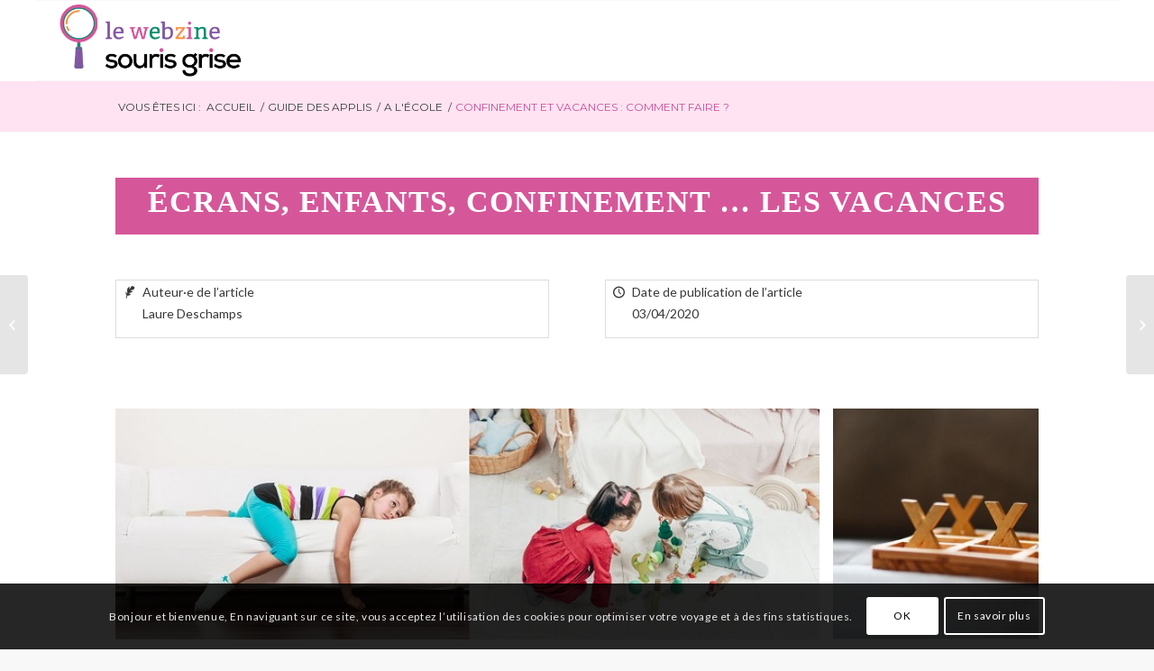

--- FILE ---
content_type: text/html; charset=UTF-8
request_url: https://webzine.souris-grise.fr/confinement-et-vacances-comment-faire/
body_size: 126231
content:
<!DOCTYPE html>
<html lang="fr-FR" class="html_stretched responsive av-preloader-disabled av-default-lightbox  html_header_top html_logo_left html_bottom_nav_header html_menu_left html_slim html_header_sticky_disabled html_header_shrinking_disabled html_header_topbar_active html_mobile_menu_tablet html_header_searchicon html_content_align_center html_header_unstick_top_disabled html_header_stretch html_av-overlay-side html_av-overlay-side-classic html_av-submenu-noclone html_entry_id_18427 av-no-preview html_text_menu_active ">
<head>
<meta charset="UTF-8" />


<!-- mobile setting -->
<meta name="viewport" content="width=device-width, initial-scale=1, maximum-scale=1">

<!-- Scripts/CSS and wp_head hook -->
<meta name='robots' content='index, follow, max-image-preview:large, max-snippet:-1, max-video-preview:-1' />

	<!-- This site is optimized with the Yoast SEO plugin v18.9 - https://yoast.com/wordpress/plugins/seo/ -->
	<title>Confinement et vacances : comment faire ? &#8902; La Souris Grise</title>
	<meta name="description" content="Confinement et vacances : comment faire ? Des conseils pour continuer à travailler, des idées de jeux collectifs à distance et des défis Nature." />
	<link rel="canonical" href="https://webzine.souris-grise.fr/confinement-et-vacances-comment-faire/" />
	<meta property="og:locale" content="fr_FR" />
	<meta property="og:type" content="article" />
	<meta property="og:title" content="Confinement et vacances : comment faire ? &#8902; La Souris Grise" />
	<meta property="og:description" content="Confinement et vacances : comment faire ? Des conseils pour continuer à travailler, des idées de jeux collectifs à distance et des défis Nature." />
	<meta property="og:url" content="https://webzine.souris-grise.fr/confinement-et-vacances-comment-faire/" />
	<meta property="og:site_name" content="La Souris Grise" />
	<meta property="article:publisher" content="https://www.facebook.com/sourisetgrise/" />
	<meta property="article:published_time" content="2020-04-03T10:30:45+00:00" />
	<meta property="article:modified_time" content="2020-04-03T10:36:27+00:00" />
	<meta property="og:image" content="https://webzine.souris-grise.fr/wp-content/uploads/2020/04/ennui.jpg" />
	<meta property="og:image:width" content="263" />
	<meta property="og:image:height" content="233" />
	<meta property="og:image:type" content="image/jpeg" />
	<meta name="twitter:label1" content="Écrit par" />
	<meta name="twitter:data1" content="Laure" />
	<meta name="twitter:label2" content="Durée de lecture estimée" />
	<meta name="twitter:data2" content="17 minutes" />
	<script type="application/ld+json" class="yoast-schema-graph">{"@context":"https://schema.org","@graph":[{"@type":"Organization","@id":"https://webzine.souris-grise.fr/#organization","name":"La Souris Grise","url":"https://webzine.souris-grise.fr/","sameAs":["https://www.instagram.com/lasourisgrise/","https://fr.pinterest.com/lasourisgrise/pins/follow/","https://www.youtube.com/channel/UCoGH_DYEWcIjoHlQcgrD3iQ","https://www.facebook.com/sourisetgrise/","https://twitter.com/sourisetgrise"],"logo":{"@type":"ImageObject","inLanguage":"fr-FR","@id":"https://webzine.souris-grise.fr/#/schema/logo/image/","url":"https://webzine.souris-grise.fr/wp-content/uploads/2019/03/logo_2019.png","contentUrl":"https://webzine.souris-grise.fr/wp-content/uploads/2019/03/logo_2019.png","width":753,"height":150,"caption":"La Souris Grise"},"image":{"@id":"https://webzine.souris-grise.fr/#/schema/logo/image/"}},{"@type":"WebSite","@id":"https://webzine.souris-grise.fr/#website","url":"https://webzine.souris-grise.fr/","name":"La Souris Grise","description":"La sérénité numérique","publisher":{"@id":"https://webzine.souris-grise.fr/#organization"},"potentialAction":[{"@type":"SearchAction","target":{"@type":"EntryPoint","urlTemplate":"https://webzine.souris-grise.fr/?s={search_term_string}"},"query-input":"required name=search_term_string"}],"inLanguage":"fr-FR"},{"@type":"ImageObject","inLanguage":"fr-FR","@id":"https://webzine.souris-grise.fr/confinement-et-vacances-comment-faire/#primaryimage","url":"https://webzine.souris-grise.fr/wp-content/uploads/2020/04/ennui.jpg","contentUrl":"https://webzine.souris-grise.fr/wp-content/uploads/2020/04/ennui.jpg","width":263,"height":233},{"@type":"WebPage","@id":"https://webzine.souris-grise.fr/confinement-et-vacances-comment-faire/#webpage","url":"https://webzine.souris-grise.fr/confinement-et-vacances-comment-faire/","name":"Confinement et vacances : comment faire ? &#8902; La Souris Grise","isPartOf":{"@id":"https://webzine.souris-grise.fr/#website"},"primaryImageOfPage":{"@id":"https://webzine.souris-grise.fr/confinement-et-vacances-comment-faire/#primaryimage"},"datePublished":"2020-04-03T10:30:45+00:00","dateModified":"2020-04-03T10:36:27+00:00","description":"Confinement et vacances : comment faire ? Des conseils pour continuer à travailler, des idées de jeux collectifs à distance et des défis Nature.","breadcrumb":{"@id":"https://webzine.souris-grise.fr/confinement-et-vacances-comment-faire/#breadcrumb"},"inLanguage":"fr-FR","potentialAction":[{"@type":"ReadAction","target":["https://webzine.souris-grise.fr/confinement-et-vacances-comment-faire/"]}]},{"@type":"BreadcrumbList","@id":"https://webzine.souris-grise.fr/confinement-et-vacances-comment-faire/#breadcrumb","itemListElement":[{"@type":"ListItem","position":1,"name":"souris grise","item":"https://webzine.souris-grise.fr/magazine/"},{"@type":"ListItem","position":2,"name":"Guide des applis","item":"https://webzine.souris-grise.fr/meilleuresapplications/guide-des-applis/"},{"@type":"ListItem","position":3,"name":"Par support","item":"https://webzine.souris-grise.fr/meilleuresapplications/guide-des-applis/par-support/"},{"@type":"ListItem","position":4,"name":"Confinement et vacances : comment faire ?"}]},{"@type":"Article","@id":"https://webzine.souris-grise.fr/confinement-et-vacances-comment-faire/#article","isPartOf":{"@id":"https://webzine.souris-grise.fr/confinement-et-vacances-comment-faire/#webpage"},"author":{"@id":"https://webzine.souris-grise.fr/#/schema/person/e8d79704667386ab1fe980d09d391eba"},"headline":"Confinement et vacances : comment faire ?","datePublished":"2020-04-03T10:30:45+00:00","dateModified":"2020-04-03T10:36:27+00:00","mainEntityOfPage":{"@id":"https://webzine.souris-grise.fr/confinement-et-vacances-comment-faire/#webpage"},"wordCount":3406,"publisher":{"@id":"https://webzine.souris-grise.fr/#organization"},"image":{"@id":"https://webzine.souris-grise.fr/confinement-et-vacances-comment-faire/#primaryimage"},"thumbnailUrl":"https://webzine.souris-grise.fr/wp-content/uploads/2020/04/ennui.jpg","keywords":["confinement","jeux à distance","nature"],"articleSection":["A l'école","A la maison","A partager","Actus","Guide des applis","Numérique familial","Par support"],"inLanguage":"fr-FR"},{"@type":"Person","@id":"https://webzine.souris-grise.fr/#/schema/person/e8d79704667386ab1fe980d09d391eba","name":"Laure","description":"Une souris à l'affût. Journaliste et experte en usages et offres numériques pour enfants."}]}</script>
	<!-- / Yoast SEO plugin. -->


<link rel='dns-prefetch' href='//s.w.org' />
<link rel="alternate" type="application/rss+xml" title="La Souris Grise &raquo; Flux" href="https://webzine.souris-grise.fr/feed/" />
<link rel="alternate" type="application/rss+xml" title="La Souris Grise &raquo; Flux des commentaires" href="https://webzine.souris-grise.fr/comments/feed/" />

<!-- google webfont font replacement -->

			<script type='text/javascript'>
			if(!document.cookie.match(/aviaPrivacyGoogleWebfontsDisabled/)){
				(function() {
					var f = document.createElement('link');
					
					f.type 	= 'text/css';
					f.rel 	= 'stylesheet';
					f.href 	= '//fonts.googleapis.com/css?family=Montserrat%7CLato:300,400,700';
					f.id 	= 'avia-google-webfont';
					
					document.getElementsByTagName('head')[0].appendChild(f);
				})();
			}
			</script>
			<script type="text/javascript">
window._wpemojiSettings = {"baseUrl":"https:\/\/s.w.org\/images\/core\/emoji\/13.1.0\/72x72\/","ext":".png","svgUrl":"https:\/\/s.w.org\/images\/core\/emoji\/13.1.0\/svg\/","svgExt":".svg","source":{"concatemoji":"https:\/\/webzine.souris-grise.fr\/wp-includes\/js\/wp-emoji-release.min.js?ver=5.9.12"}};
/*! This file is auto-generated */
!function(e,a,t){var n,r,o,i=a.createElement("canvas"),p=i.getContext&&i.getContext("2d");function s(e,t){var a=String.fromCharCode;p.clearRect(0,0,i.width,i.height),p.fillText(a.apply(this,e),0,0);e=i.toDataURL();return p.clearRect(0,0,i.width,i.height),p.fillText(a.apply(this,t),0,0),e===i.toDataURL()}function c(e){var t=a.createElement("script");t.src=e,t.defer=t.type="text/javascript",a.getElementsByTagName("head")[0].appendChild(t)}for(o=Array("flag","emoji"),t.supports={everything:!0,everythingExceptFlag:!0},r=0;r<o.length;r++)t.supports[o[r]]=function(e){if(!p||!p.fillText)return!1;switch(p.textBaseline="top",p.font="600 32px Arial",e){case"flag":return s([127987,65039,8205,9895,65039],[127987,65039,8203,9895,65039])?!1:!s([55356,56826,55356,56819],[55356,56826,8203,55356,56819])&&!s([55356,57332,56128,56423,56128,56418,56128,56421,56128,56430,56128,56423,56128,56447],[55356,57332,8203,56128,56423,8203,56128,56418,8203,56128,56421,8203,56128,56430,8203,56128,56423,8203,56128,56447]);case"emoji":return!s([10084,65039,8205,55357,56613],[10084,65039,8203,55357,56613])}return!1}(o[r]),t.supports.everything=t.supports.everything&&t.supports[o[r]],"flag"!==o[r]&&(t.supports.everythingExceptFlag=t.supports.everythingExceptFlag&&t.supports[o[r]]);t.supports.everythingExceptFlag=t.supports.everythingExceptFlag&&!t.supports.flag,t.DOMReady=!1,t.readyCallback=function(){t.DOMReady=!0},t.supports.everything||(n=function(){t.readyCallback()},a.addEventListener?(a.addEventListener("DOMContentLoaded",n,!1),e.addEventListener("load",n,!1)):(e.attachEvent("onload",n),a.attachEvent("onreadystatechange",function(){"complete"===a.readyState&&t.readyCallback()})),(n=t.source||{}).concatemoji?c(n.concatemoji):n.wpemoji&&n.twemoji&&(c(n.twemoji),c(n.wpemoji)))}(window,document,window._wpemojiSettings);
</script>
<style type="text/css">
img.wp-smiley,
img.emoji {
	display: inline !important;
	border: none !important;
	box-shadow: none !important;
	height: 1em !important;
	width: 1em !important;
	margin: 0 0.07em !important;
	vertical-align: -0.1em !important;
	background: none !important;
	padding: 0 !important;
}
</style>
	<link rel='stylesheet' id='avia-grid-css'  href='https://webzine.souris-grise.fr/wp-content/themes/enfold/css/grid.css?ver=4.4.1' type='text/css' media='all' />
<link rel='stylesheet' id='avia-base-css'  href='https://webzine.souris-grise.fr/wp-content/themes/enfold/css/base.css?ver=4.4.1' type='text/css' media='all' />
<link rel='stylesheet' id='avia-layout-css'  href='https://webzine.souris-grise.fr/wp-content/themes/enfold/css/layout.css?ver=4.4.1' type='text/css' media='all' />
<link rel='stylesheet' id='avia-module-blog-css'  href='https://webzine.souris-grise.fr/wp-content/themes/enfold/config-templatebuilder/avia-shortcodes/blog/blog.css?ver=5.9.12' type='text/css' media='all' />
<link rel='stylesheet' id='avia-module-postslider-css'  href='https://webzine.souris-grise.fr/wp-content/themes/enfold/config-templatebuilder/avia-shortcodes/postslider/postslider.css?ver=5.9.12' type='text/css' media='all' />
<link rel='stylesheet' id='avia-module-button-css'  href='https://webzine.souris-grise.fr/wp-content/themes/enfold/config-templatebuilder/avia-shortcodes/buttons/buttons.css?ver=5.9.12' type='text/css' media='all' />
<link rel='stylesheet' id='avia-module-button-fullwidth-css'  href='https://webzine.souris-grise.fr/wp-content/themes/enfold/config-templatebuilder/avia-shortcodes/buttons_fullwidth/buttons_fullwidth.css?ver=5.9.12' type='text/css' media='all' />
<link rel='stylesheet' id='avia-module-comments-css'  href='https://webzine.souris-grise.fr/wp-content/themes/enfold/config-templatebuilder/avia-shortcodes/comments/comments.css?ver=5.9.12' type='text/css' media='all' />
<link rel='stylesheet' id='avia-module-contact-css'  href='https://webzine.souris-grise.fr/wp-content/themes/enfold/config-templatebuilder/avia-shortcodes/contact/contact.css?ver=5.9.12' type='text/css' media='all' />
<link rel='stylesheet' id='avia-module-gallery-css'  href='https://webzine.souris-grise.fr/wp-content/themes/enfold/config-templatebuilder/avia-shortcodes/gallery/gallery.css?ver=5.9.12' type='text/css' media='all' />
<link rel='stylesheet' id='avia-module-slideshow-css'  href='https://webzine.souris-grise.fr/wp-content/themes/enfold/config-templatebuilder/avia-shortcodes/slideshow/slideshow.css?ver=5.9.12' type='text/css' media='all' />
<link rel='stylesheet' id='avia-module-gallery-hor-css'  href='https://webzine.souris-grise.fr/wp-content/themes/enfold/config-templatebuilder/avia-shortcodes/gallery_horizontal/gallery_horizontal.css?ver=5.9.12' type='text/css' media='all' />
<link rel='stylesheet' id='avia-module-gridrow-css'  href='https://webzine.souris-grise.fr/wp-content/themes/enfold/config-templatebuilder/avia-shortcodes/grid_row/grid_row.css?ver=5.9.12' type='text/css' media='all' />
<link rel='stylesheet' id='avia-module-heading-css'  href='https://webzine.souris-grise.fr/wp-content/themes/enfold/config-templatebuilder/avia-shortcodes/heading/heading.css?ver=5.9.12' type='text/css' media='all' />
<link rel='stylesheet' id='avia-module-hr-css'  href='https://webzine.souris-grise.fr/wp-content/themes/enfold/config-templatebuilder/avia-shortcodes/hr/hr.css?ver=5.9.12' type='text/css' media='all' />
<link rel='stylesheet' id='avia-module-icon-css'  href='https://webzine.souris-grise.fr/wp-content/themes/enfold/config-templatebuilder/avia-shortcodes/icon/icon.css?ver=5.9.12' type='text/css' media='all' />
<link rel='stylesheet' id='avia-module-iconlist-css'  href='https://webzine.souris-grise.fr/wp-content/themes/enfold/config-templatebuilder/avia-shortcodes/iconlist/iconlist.css?ver=5.9.12' type='text/css' media='all' />
<link rel='stylesheet' id='avia-module-image-css'  href='https://webzine.souris-grise.fr/wp-content/themes/enfold/config-templatebuilder/avia-shortcodes/image/image.css?ver=5.9.12' type='text/css' media='all' />
<link rel='stylesheet' id='avia-module-magazine-css'  href='https://webzine.souris-grise.fr/wp-content/themes/enfold/config-templatebuilder/avia-shortcodes/magazine/magazine.css?ver=5.9.12' type='text/css' media='all' />
<link rel='stylesheet' id='avia-module-masonry-css'  href='https://webzine.souris-grise.fr/wp-content/themes/enfold/config-templatebuilder/avia-shortcodes/masonry_entries/masonry_entries.css?ver=5.9.12' type='text/css' media='all' />
<link rel='stylesheet' id='avia-siteloader-css'  href='https://webzine.souris-grise.fr/wp-content/themes/enfold/css/avia-snippet-site-preloader.css?ver=5.9.12' type='text/css' media='all' />
<link rel='stylesheet' id='avia-module-slideshow-fullsize-css'  href='https://webzine.souris-grise.fr/wp-content/themes/enfold/config-templatebuilder/avia-shortcodes/slideshow_fullsize/slideshow_fullsize.css?ver=5.9.12' type='text/css' media='all' />
<link rel='stylesheet' id='avia-module-slideshow-ls-css'  href='https://webzine.souris-grise.fr/wp-content/themes/enfold/config-templatebuilder/avia-shortcodes/slideshow_layerslider/slideshow_layerslider.css?ver=5.9.12' type='text/css' media='all' />
<link rel='stylesheet' id='avia-module-social-css'  href='https://webzine.souris-grise.fr/wp-content/themes/enfold/config-templatebuilder/avia-shortcodes/social_share/social_share.css?ver=5.9.12' type='text/css' media='all' />
<link rel='stylesheet' id='avia-module-video-css'  href='https://webzine.souris-grise.fr/wp-content/themes/enfold/config-templatebuilder/avia-shortcodes/video/video.css?ver=5.9.12' type='text/css' media='all' />
<style id='global-styles-inline-css' type='text/css'>
body{--wp--preset--color--black: #000000;--wp--preset--color--cyan-bluish-gray: #abb8c3;--wp--preset--color--white: #ffffff;--wp--preset--color--pale-pink: #f78da7;--wp--preset--color--vivid-red: #cf2e2e;--wp--preset--color--luminous-vivid-orange: #ff6900;--wp--preset--color--luminous-vivid-amber: #fcb900;--wp--preset--color--light-green-cyan: #7bdcb5;--wp--preset--color--vivid-green-cyan: #00d084;--wp--preset--color--pale-cyan-blue: #8ed1fc;--wp--preset--color--vivid-cyan-blue: #0693e3;--wp--preset--color--vivid-purple: #9b51e0;--wp--preset--gradient--vivid-cyan-blue-to-vivid-purple: linear-gradient(135deg,rgba(6,147,227,1) 0%,rgb(155,81,224) 100%);--wp--preset--gradient--light-green-cyan-to-vivid-green-cyan: linear-gradient(135deg,rgb(122,220,180) 0%,rgb(0,208,130) 100%);--wp--preset--gradient--luminous-vivid-amber-to-luminous-vivid-orange: linear-gradient(135deg,rgba(252,185,0,1) 0%,rgba(255,105,0,1) 100%);--wp--preset--gradient--luminous-vivid-orange-to-vivid-red: linear-gradient(135deg,rgba(255,105,0,1) 0%,rgb(207,46,46) 100%);--wp--preset--gradient--very-light-gray-to-cyan-bluish-gray: linear-gradient(135deg,rgb(238,238,238) 0%,rgb(169,184,195) 100%);--wp--preset--gradient--cool-to-warm-spectrum: linear-gradient(135deg,rgb(74,234,220) 0%,rgb(151,120,209) 20%,rgb(207,42,186) 40%,rgb(238,44,130) 60%,rgb(251,105,98) 80%,rgb(254,248,76) 100%);--wp--preset--gradient--blush-light-purple: linear-gradient(135deg,rgb(255,206,236) 0%,rgb(152,150,240) 100%);--wp--preset--gradient--blush-bordeaux: linear-gradient(135deg,rgb(254,205,165) 0%,rgb(254,45,45) 50%,rgb(107,0,62) 100%);--wp--preset--gradient--luminous-dusk: linear-gradient(135deg,rgb(255,203,112) 0%,rgb(199,81,192) 50%,rgb(65,88,208) 100%);--wp--preset--gradient--pale-ocean: linear-gradient(135deg,rgb(255,245,203) 0%,rgb(182,227,212) 50%,rgb(51,167,181) 100%);--wp--preset--gradient--electric-grass: linear-gradient(135deg,rgb(202,248,128) 0%,rgb(113,206,126) 100%);--wp--preset--gradient--midnight: linear-gradient(135deg,rgb(2,3,129) 0%,rgb(40,116,252) 100%);--wp--preset--duotone--dark-grayscale: url('#wp-duotone-dark-grayscale');--wp--preset--duotone--grayscale: url('#wp-duotone-grayscale');--wp--preset--duotone--purple-yellow: url('#wp-duotone-purple-yellow');--wp--preset--duotone--blue-red: url('#wp-duotone-blue-red');--wp--preset--duotone--midnight: url('#wp-duotone-midnight');--wp--preset--duotone--magenta-yellow: url('#wp-duotone-magenta-yellow');--wp--preset--duotone--purple-green: url('#wp-duotone-purple-green');--wp--preset--duotone--blue-orange: url('#wp-duotone-blue-orange');--wp--preset--font-size--small: 13px;--wp--preset--font-size--medium: 20px;--wp--preset--font-size--large: 36px;--wp--preset--font-size--x-large: 42px;}.has-black-color{color: var(--wp--preset--color--black) !important;}.has-cyan-bluish-gray-color{color: var(--wp--preset--color--cyan-bluish-gray) !important;}.has-white-color{color: var(--wp--preset--color--white) !important;}.has-pale-pink-color{color: var(--wp--preset--color--pale-pink) !important;}.has-vivid-red-color{color: var(--wp--preset--color--vivid-red) !important;}.has-luminous-vivid-orange-color{color: var(--wp--preset--color--luminous-vivid-orange) !important;}.has-luminous-vivid-amber-color{color: var(--wp--preset--color--luminous-vivid-amber) !important;}.has-light-green-cyan-color{color: var(--wp--preset--color--light-green-cyan) !important;}.has-vivid-green-cyan-color{color: var(--wp--preset--color--vivid-green-cyan) !important;}.has-pale-cyan-blue-color{color: var(--wp--preset--color--pale-cyan-blue) !important;}.has-vivid-cyan-blue-color{color: var(--wp--preset--color--vivid-cyan-blue) !important;}.has-vivid-purple-color{color: var(--wp--preset--color--vivid-purple) !important;}.has-black-background-color{background-color: var(--wp--preset--color--black) !important;}.has-cyan-bluish-gray-background-color{background-color: var(--wp--preset--color--cyan-bluish-gray) !important;}.has-white-background-color{background-color: var(--wp--preset--color--white) !important;}.has-pale-pink-background-color{background-color: var(--wp--preset--color--pale-pink) !important;}.has-vivid-red-background-color{background-color: var(--wp--preset--color--vivid-red) !important;}.has-luminous-vivid-orange-background-color{background-color: var(--wp--preset--color--luminous-vivid-orange) !important;}.has-luminous-vivid-amber-background-color{background-color: var(--wp--preset--color--luminous-vivid-amber) !important;}.has-light-green-cyan-background-color{background-color: var(--wp--preset--color--light-green-cyan) !important;}.has-vivid-green-cyan-background-color{background-color: var(--wp--preset--color--vivid-green-cyan) !important;}.has-pale-cyan-blue-background-color{background-color: var(--wp--preset--color--pale-cyan-blue) !important;}.has-vivid-cyan-blue-background-color{background-color: var(--wp--preset--color--vivid-cyan-blue) !important;}.has-vivid-purple-background-color{background-color: var(--wp--preset--color--vivid-purple) !important;}.has-black-border-color{border-color: var(--wp--preset--color--black) !important;}.has-cyan-bluish-gray-border-color{border-color: var(--wp--preset--color--cyan-bluish-gray) !important;}.has-white-border-color{border-color: var(--wp--preset--color--white) !important;}.has-pale-pink-border-color{border-color: var(--wp--preset--color--pale-pink) !important;}.has-vivid-red-border-color{border-color: var(--wp--preset--color--vivid-red) !important;}.has-luminous-vivid-orange-border-color{border-color: var(--wp--preset--color--luminous-vivid-orange) !important;}.has-luminous-vivid-amber-border-color{border-color: var(--wp--preset--color--luminous-vivid-amber) !important;}.has-light-green-cyan-border-color{border-color: var(--wp--preset--color--light-green-cyan) !important;}.has-vivid-green-cyan-border-color{border-color: var(--wp--preset--color--vivid-green-cyan) !important;}.has-pale-cyan-blue-border-color{border-color: var(--wp--preset--color--pale-cyan-blue) !important;}.has-vivid-cyan-blue-border-color{border-color: var(--wp--preset--color--vivid-cyan-blue) !important;}.has-vivid-purple-border-color{border-color: var(--wp--preset--color--vivid-purple) !important;}.has-vivid-cyan-blue-to-vivid-purple-gradient-background{background: var(--wp--preset--gradient--vivid-cyan-blue-to-vivid-purple) !important;}.has-light-green-cyan-to-vivid-green-cyan-gradient-background{background: var(--wp--preset--gradient--light-green-cyan-to-vivid-green-cyan) !important;}.has-luminous-vivid-amber-to-luminous-vivid-orange-gradient-background{background: var(--wp--preset--gradient--luminous-vivid-amber-to-luminous-vivid-orange) !important;}.has-luminous-vivid-orange-to-vivid-red-gradient-background{background: var(--wp--preset--gradient--luminous-vivid-orange-to-vivid-red) !important;}.has-very-light-gray-to-cyan-bluish-gray-gradient-background{background: var(--wp--preset--gradient--very-light-gray-to-cyan-bluish-gray) !important;}.has-cool-to-warm-spectrum-gradient-background{background: var(--wp--preset--gradient--cool-to-warm-spectrum) !important;}.has-blush-light-purple-gradient-background{background: var(--wp--preset--gradient--blush-light-purple) !important;}.has-blush-bordeaux-gradient-background{background: var(--wp--preset--gradient--blush-bordeaux) !important;}.has-luminous-dusk-gradient-background{background: var(--wp--preset--gradient--luminous-dusk) !important;}.has-pale-ocean-gradient-background{background: var(--wp--preset--gradient--pale-ocean) !important;}.has-electric-grass-gradient-background{background: var(--wp--preset--gradient--electric-grass) !important;}.has-midnight-gradient-background{background: var(--wp--preset--gradient--midnight) !important;}.has-small-font-size{font-size: var(--wp--preset--font-size--small) !important;}.has-medium-font-size{font-size: var(--wp--preset--font-size--medium) !important;}.has-large-font-size{font-size: var(--wp--preset--font-size--large) !important;}.has-x-large-font-size{font-size: var(--wp--preset--font-size--x-large) !important;}
</style>
<link rel='stylesheet' id='afr-css-css'  href='https://webzine.souris-grise.fr/wp-content/plugins/autocomplete-for-relevanssi/afr.min.css?ver=5.9.12' type='text/css' media='all' />
<link rel='stylesheet' id='avia-scs-css'  href='https://webzine.souris-grise.fr/wp-content/themes/enfold/css/shortcodes.css?ver=4.4.1' type='text/css' media='all' />
<link rel='stylesheet' id='avia-popup-css-css'  href='https://webzine.souris-grise.fr/wp-content/themes/enfold/js/aviapopup/magnific-popup.css?ver=4.4.1' type='text/css' media='screen' />
<link rel='stylesheet' id='avia-lightbox-css'  href='https://webzine.souris-grise.fr/wp-content/themes/enfold/css/avia-snippet-lightbox.css?ver=4.4.1' type='text/css' media='screen' />
<link rel='stylesheet' id='avia-cookie-css-css'  href='https://webzine.souris-grise.fr/wp-content/themes/enfold/css/avia-snippet-cookieconsent.css?ver=4.4.1' type='text/css' media='screen' />
<link rel='stylesheet' id='avia-widget-css-css'  href='https://webzine.souris-grise.fr/wp-content/themes/enfold/css/avia-snippet-widget.css?ver=4.4.1' type='text/css' media='screen' />
<link rel='stylesheet' id='avia-dynamic-css'  href='https://webzine.souris-grise.fr/wp-content/uploads/dynamic_avia/enfold_child.css?ver=628226caada04' type='text/css' media='all' />
<link rel='stylesheet' id='avia-custom-css'  href='https://webzine.souris-grise.fr/wp-content/themes/enfold/css/custom.css?ver=4.4.1' type='text/css' media='all' />
<link rel='stylesheet' id='avia-style-css'  href='https://webzine.souris-grise.fr/wp-content/themes/enfold-child/style.css?ver=4.4.1' type='text/css' media='all' />
<link rel='stylesheet' id='simcal-qtip-css'  href='https://webzine.souris-grise.fr/wp-content/plugins/google-calendar-events/assets/css/vendor/jquery.qtip.min.css?ver=3.1.22' type='text/css' media='all' />
<link rel='stylesheet' id='simcal-default-calendar-grid-css'  href='https://webzine.souris-grise.fr/wp-content/plugins/google-calendar-events/assets/css/default-calendar-grid.min.css?ver=3.1.22' type='text/css' media='all' />
<link rel='stylesheet' id='simcal-default-calendar-list-css'  href='https://webzine.souris-grise.fr/wp-content/plugins/google-calendar-events/assets/css/default-calendar-list.min.css?ver=3.1.22' type='text/css' media='all' />
<script type='text/javascript' src='https://webzine.souris-grise.fr/wp-includes/js/jquery/jquery.min.js?ver=3.6.0' id='jquery-core-js'></script>
<script type='text/javascript' src='https://webzine.souris-grise.fr/wp-includes/js/jquery/jquery-migrate.min.js?ver=3.3.2' id='jquery-migrate-js'></script>
<script type='text/javascript' src='https://webzine.souris-grise.fr/wp-content/plugins/autocomplete-for-relevanssi/awesomplete-gh-pages/awesomplete.js?ver=0.1' id='afr-js-js'></script>
<script type='text/javascript' src='https://webzine.souris-grise.fr/wp-content/themes/enfold/js/avia-compat.js?ver=4.4.1' id='avia-compat-js'></script>
<link rel="https://api.w.org/" href="https://webzine.souris-grise.fr/wp-json/" /><link rel="alternate" type="application/json" href="https://webzine.souris-grise.fr/wp-json/wp/v2/posts/18427" /><link rel="EditURI" type="application/rsd+xml" title="RSD" href="https://webzine.souris-grise.fr/xmlrpc.php?rsd" />
<link rel="wlwmanifest" type="application/wlwmanifest+xml" href="https://webzine.souris-grise.fr/wp-includes/wlwmanifest.xml" /> 
<meta name="generator" content="WordPress 5.9.12" />
<link rel='shortlink' href='https://webzine.souris-grise.fr/?p=18427' />
<link rel="alternate" type="application/json+oembed" href="https://webzine.souris-grise.fr/wp-json/oembed/1.0/embed?url=https%3A%2F%2Fwebzine.souris-grise.fr%2Fconfinement-et-vacances-comment-faire%2F" />
<link rel="alternate" type="text/xml+oembed" href="https://webzine.souris-grise.fr/wp-json/oembed/1.0/embed?url=https%3A%2F%2Fwebzine.souris-grise.fr%2Fconfinement-et-vacances-comment-faire%2F&#038;format=xml" />
<link rel="profile" href="https://gmpg.org/xfn/11" />
<link rel="alternate" type="application/rss+xml" title="La Souris Grise RSS2 Feed" href="https://webzine.souris-grise.fr/feed/" />
<link rel="pingback" href="https://webzine.souris-grise.fr/xmlrpc.php" />
<!--[if lt IE 9]><script src="https://webzine.souris-grise.fr/wp-content/themes/enfold/js/html5shiv.js"></script><![endif]-->
<link rel="icon" href="https://webzine.souris-grise.fr/wp-content/uploads/2021/02/favicon-souris-grise-180x180.png" type="image/png">
		<style type="text/css" id="wp-custom-css">
			h1.main-title.entry-title {
    display: none !important;
}

.avia_textblock h1, .avia_textblock p  {
    text-align: center;
}

ul.noLightbox.social_bookmarks {
    display: none !important;
}

nav.sub_menu {
    display: none !important;
}

#header {
    padding-top: 0px;
}

li#menu-item-search {
    display: none !important;
}

div#header_main_alternate {
    display: none;
}

div#pre-footer {
    display: none;
}

nav.pagination {
    padding-left: 50px !important;
    padding-right: 50px !important;
}		</style>
		<style type='text/css'>
@font-face {font-family: 'entypo-fontello'; font-weight: normal; font-style: normal;
src: url('https://webzine.souris-grise.fr/wp-content/themes/enfold/config-templatebuilder/avia-template-builder/assets/fonts/entypo-fontello.eot');
src: url('https://webzine.souris-grise.fr/wp-content/themes/enfold/config-templatebuilder/avia-template-builder/assets/fonts/entypo-fontello.eot?#iefix') format('embedded-opentype'), 
url('https://webzine.souris-grise.fr/wp-content/themes/enfold/config-templatebuilder/avia-template-builder/assets/fonts/entypo-fontello.woff') format('woff'), 
url('https://webzine.souris-grise.fr/wp-content/themes/enfold/config-templatebuilder/avia-template-builder/assets/fonts/entypo-fontello.ttf') format('truetype'), 
url('https://webzine.souris-grise.fr/wp-content/themes/enfold/config-templatebuilder/avia-template-builder/assets/fonts/entypo-fontello.svg#entypo-fontello') format('svg');
} #top .avia-font-entypo-fontello, body .avia-font-entypo-fontello, html body [data-av_iconfont='entypo-fontello']:before{ font-family: 'entypo-fontello'; }
</style>

<!--
Debugging Info for Theme support: 

Theme: Enfold
Version: 4.4.1
Installed: enfold
AviaFramework Version: 4.7
AviaBuilder Version: 0.9.5
aviaElementManager Version: 1.0.1
- - - - - - - - - - -
ChildTheme: Enfold Child
ChildTheme Version: 1.0
ChildTheme Installed: enfold

ML:1024-PU:67-PLA:18
WP:5.9.12
Compress: CSS:disabled - JS:disabled
Updates: enabled
PLAu:15
-->
</head>




<body data-rsssl=1 id="top" class="post-template-default single single-post postid-18427 single-format-standard  rtl_columns stretched montserrat lato no_sidebar_border" itemscope="itemscope" itemtype="https://schema.org/WebPage" >

	
	<div id='wrap_all'>

	
<header id='header' class='all_colors header_color light_bg_color  av_header_top av_logo_left av_bottom_nav_header av_menu_left av_slim av_header_sticky_disabled av_header_shrinking_disabled av_header_stretch av_mobile_menu_tablet av_header_searchicon av_header_unstick_top_disabled av_header_border_disabled'  role="banner" itemscope="itemscope" itemtype="https://schema.org/WPHeader" >

		<div id='header_meta' class='container_wrap container_wrap_meta  av_icon_active_right av_extra_header_active av_secondary_right av_entry_id_18427'>
		
			      <div class='container'>
			      <ul class='noLightbox social_bookmarks icon_count_5'><li class='social_bookmarks_facebook av-social-link-facebook social_icon_1'><a target='_blank' href='https://www.facebook.com/sourisetgrise/' aria-hidden='true' data-av_icon='' data-av_iconfont='entypo-fontello' title='Facebook'><span class='avia_hidden_link_text'>Facebook</span></a></li><li class='social_bookmarks_twitter av-social-link-twitter social_icon_2'><a target='_blank' href='https://twitter.com/sourisetgrise' aria-hidden='true' data-av_icon='' data-av_iconfont='entypo-fontello' title='Twitter'><span class='avia_hidden_link_text'>Twitter</span></a></li><li class='social_bookmarks_pinterest av-social-link-pinterest social_icon_3'><a target='_blank' href='https://fr.pinterest.com/lasourisgrise/pins/follow/' aria-hidden='true' data-av_icon='' data-av_iconfont='entypo-fontello' title='Pinterest'><span class='avia_hidden_link_text'>Pinterest</span></a></li><li class='social_bookmarks_youtube av-social-link-youtube social_icon_4'><a target='_blank' href='https://www.youtube.com/channel/UCoGH_DYEWcIjoHlQcgrD3iQ' aria-hidden='true' data-av_icon='' data-av_iconfont='entypo-fontello' title='Youtube'><span class='avia_hidden_link_text'>Youtube</span></a></li><li class='social_bookmarks_instagram av-social-link-instagram social_icon_5'><a target='_blank' href='https://www.instagram.com/lasourisgrise/' aria-hidden='true' data-av_icon='' data-av_iconfont='entypo-fontello' title='Instagram'><span class='avia_hidden_link_text'>Instagram</span></a></li></ul><nav class='sub_menu'  role="navigation" itemscope="itemscope" itemtype="https://schema.org/SiteNavigationElement" ><ul id="avia2-menu" class="menu"><li id="menu-item-15925" class="menu-item menu-item-type-post_type menu-item-object-page menu-item-15925"><a href="https://webzine.souris-grise.fr/qui-sommes-nous/">Qui sommes-nous ?</a></li>
<li id="menu-item-16708" class="menu-item menu-item-type-post_type menu-item-object-page menu-item-16708"><a href="https://webzine.souris-grise.fr/ce-que-dit-la-presse/">Presse</a></li>
<li id="menu-item-15917" class="menu-item menu-item-type-post_type menu-item-object-page menu-item-15917"><a href="https://webzine.souris-grise.fr/actualites/">Actualités</a></li>
<li id="menu-item-15924" class="menu-item menu-item-type-post_type menu-item-object-page menu-item-15924"><a href="https://webzine.souris-grise.fr/agenda/">Agenda</a></li>
<li id="menu-item-20877" class="menu-item menu-item-type-post_type menu-item-object-page menu-item-20877"><a href="https://webzine.souris-grise.fr/a-propos-screenkids-numerique-jeunesse/">Recrutement</a></li>
</ul></nav>			      </div>
		</div>

		<div  id='header_main' class='container_wrap container_wrap_logo'>
	
        <div class='container av-logo-container'><div class='inner-container'><span class='logo'><a href='https://webzine.souris-grise.fr/'><img height='100' width='300' src='https://webzine.souris-grise.fr/wp-content/uploads/2022/05/le-webzine-souris-grise-logo.png' alt='La Souris Grise' /></a></span></div></div><div id='header_main_alternate' class='container_wrap'><div class='container'><nav class='main_menu' data-selectname='Sélectionner une page'  role="navigation" itemscope="itemscope" itemtype="https://schema.org/SiteNavigationElement" ><div class="avia-menu av-main-nav-wrap"><ul id="avia-menu" class="menu av-main-nav"><li id="menu-item-15777" class="menu-item menu-item-type-post_type menu-item-object-page menu-item-has-children menu-item-top-level menu-item-top-level-1"><a href="https://webzine.souris-grise.fr/formations/" itemprop="url"><span class="avia-bullet"></span><span class="avia-menu-text">Formations</span><span class="avia-menu-fx"><span class="avia-arrow-wrap"><span class="avia-arrow"></span></span></span></a>


<ul class="sub-menu">
	<li id="menu-item-17923" class="menu-item menu-item-type-post_type menu-item-object-page"><a href="https://webzine.souris-grise.fr/formations/se-former-secteur-public/" itemprop="url"><span class="avia-bullet"></span><span class="avia-menu-text">Secteur public : inter</span></a></li>
	<li id="menu-item-16157" class="menu-item menu-item-type-post_type menu-item-object-page"><a href="https://webzine.souris-grise.fr/formations/former-mon-reseau/" itemprop="url"><span class="avia-bullet"></span><span class="avia-menu-text">Secteur public : intra</span></a></li>
	<li id="menu-item-19963" class="menu-item menu-item-type-post_type menu-item-object-page"><a href="https://webzine.souris-grise.fr/formations/secteur-prive/" itemprop="url"><span class="avia-bullet"></span><span class="avia-menu-text">Secteur privé</span></a></li>
	<li id="menu-item-16381" class="menu-item menu-item-type-post_type menu-item-object-page"><a href="https://webzine.souris-grise.fr/formations/fiches-mediation/" itemprop="url"><span class="avia-bullet"></span><span class="avia-menu-text">Fiches Médiation</span></a></li>
</ul>
</li>
<li id="menu-item-16265" class="menu-item menu-item-type-post_type menu-item-object-page menu-item-top-level menu-item-top-level-2"><a href="https://webzine.souris-grise.fr/ateliers-numeriques-et-creatifs/" itemprop="url"><span class="avia-bullet"></span><span class="avia-menu-text">Animations</span><span class="avia-menu-fx"><span class="avia-arrow-wrap"><span class="avia-arrow"></span></span></span></a></li>
<li id="menu-item-18359" class="menu-item menu-item-type-post_type menu-item-object-page menu-item-has-children menu-item-top-level menu-item-top-level-3"><a href="https://webzine.souris-grise.fr/conferences/" itemprop="url"><span class="avia-bullet"></span><span class="avia-menu-text">Conférences</span><span class="avia-menu-fx"><span class="avia-arrow-wrap"><span class="avia-arrow"></span></span></span></a>


<ul class="sub-menu">
	<li id="menu-item-15795" class="menu-item menu-item-type-post_type menu-item-object-page menu-item-has-children"><a href="https://webzine.souris-grise.fr/conferences/tabletus/" itemprop="url"><span class="avia-bullet"></span><span class="avia-menu-text">Parentalité numérique</span></a>
	<ul class="sub-menu">
		<li id="menu-item-20592" class="menu-item menu-item-type-post_type menu-item-object-page"><a href="https://webzine.souris-grise.fr/conferences/tabletus/visuels-parentalite-numerique-souris-grise/" itemprop="url"><span class="avia-bullet"></span><span class="avia-menu-text">Visuels Parentalité numérique</span></a></li>
	</ul>
</li>
</ul>
</li>
<li id="menu-item-16317" class="menu-item menu-item-type-post_type menu-item-object-page menu-item-top-level menu-item-top-level-4"><a href="https://webzine.souris-grise.fr/conseil/" itemprop="url"><span class="avia-bullet"></span><span class="avia-menu-text">Conseil</span><span class="avia-menu-fx"><span class="avia-arrow-wrap"><span class="avia-arrow"></span></span></span></a></li>
<li id="menu-item-15929" class="menu-item menu-item-type-post_type menu-item-object-page menu-item-home menu-item-has-children menu-item-top-level menu-item-top-level-5"><a href="https://webzine.souris-grise.fr/" itemprop="url"><span class="avia-bullet"></span><span class="avia-menu-text">Magazine</span><span class="avia-menu-fx"><span class="avia-arrow-wrap"><span class="avia-arrow"></span></span></span></a>


<ul class="sub-menu">
	<li id="menu-item-18911" class="menu-item menu-item-type-post_type menu-item-object-page"><a href="https://webzine.souris-grise.fr/magazine/faq-guide-des-applis/" itemprop="url"><span class="avia-bullet"></span><span class="avia-menu-text">FAQ Guide des applis</span></a></li>
</ul>
</li>
<li id="menu-item-search" class="noMobile menu-item menu-item-search-dropdown menu-item-avia-special">
							<a href="?s=" data-avia-search-tooltip="

&lt;form action=&quot;https://webzine.souris-grise.fr/&quot; id=&quot;searchform&quot; method=&quot;get&quot; class=&quot;&quot;&gt;
	&lt;div&gt;
		&lt;input type=&quot;submit&quot; value=&quot;&quot; id=&quot;searchsubmit&quot; class=&quot;button avia-font-entypo-fontello&quot; /&gt;
		&lt;input type=&quot;text&quot; id=&quot;s&quot; name=&quot;s&quot; value=&quot;&quot; placeholder='Rechercher' /&gt;
			&lt;/div&gt;
&lt;/form&gt;" aria-hidden='true' data-av_icon='' data-av_iconfont='entypo-fontello'><span class="avia_hidden_link_text">Rechercher</span></a>
	        		   </li><li class="av-burger-menu-main menu-item-avia-special ">
	        			<a href="#">
							<span class="av-hamburger av-hamburger--spin av-js-hamburger">
					        <span class="av-hamburger-box">
						          <span class="av-hamburger-inner"></span>
						          <strong>Menu</strong>
					        </span>
							</span>
						</a>
	        		   </li></ul></div></nav></div> </div> 
		<!-- end container_wrap-->
		</div>
		
		<div class='header_bg'></div>

<!-- end header -->
</header>
		
	<div id='main' class='all_colors' data-scroll-offset='0'>

	<div class='stretch_full container_wrap alternate_color light_bg_color title_container'><div class='container'><h1 class='main-title entry-title'><a href='https://webzine.souris-grise.fr/confinement-et-vacances-comment-faire/' rel='bookmark' title='Lien permanent : Confinement et vacances : comment faire ?'  itemprop="headline" >Confinement et vacances : comment faire ?</a></h1><div class="breadcrumb breadcrumbs avia-breadcrumbs"><div class="breadcrumb-trail" xmlns:v="https://rdf.data-vocabulary.org/#"><span class="trail-before"><span class="breadcrumb-title">Vous êtes ici :</span></span> <span><a rel="v:url" property="v:title" href="https://webzine.souris-grise.fr" title="La Souris Grise"  class="trail-begin">Accueil</a></span> <span class="sep">/</span> <span><a rel="v:url" property="v:title" href="https://webzine.souris-grise.fr/meilleuresapplications/guide-des-applis/">Guide des applis</a></span> <span class="sep">/</span> <span><a rel="v:url" property="v:title" href="https://webzine.souris-grise.fr/meilleuresapplications/guide-des-applis/a-lecole/">A l'école</a></span> <span class="sep">/</span> <span class="trail-end">Confinement et vacances : comment faire ?</span></div></div></div></div><div  class='main_color container_wrap_first container_wrap fullsize'   ><div class='container' ><main  role="main" itemscope="itemscope" itemtype="https://schema.org/Blog"  class='template-page content  av-content-full alpha units'><div class='post-entry post-entry-type-page post-entry-18427'><div class='entry-content-wrapper clearfix'><div class="flex_column av_one_full  flex_column_div first  avia-builder-el-0  el_before_av_one_half  avia-builder-el-first  " style='background: #d65799; padding:8px; background-color:#d65799; border-radius:0px; '><div style='padding-bottom:10px; color:#ffffff;' class='av-special-heading av-special-heading-h1 custom-color-heading blockquote modern-quote modern-centered  avia-builder-el-1  avia-builder-el-no-sibling  '><h1 class='av-special-heading-tag '  itemprop="headline"  >Écrans, enfants, confinement &#8230; les vacances</h1><div class='special-heading-border'><div class='special-heading-inner-border' style='border-color:#ffffff'></div></div></div></div>
<div class="flex_column av_one_half  flex_column_div first  avia-builder-el-2  el_after_av_one_full  el_before_av_one_half  column-top-margin" style='border-width:1px; border-color:#dddddd; border-style:solid; padding:3px; border-radius:0px; '><div class='avia-icon-list-container   avia-builder-el-3  avia-builder-el-no-sibling '><ul class='avia-icon-list avia-icon-list-left av-iconlist-small avia_animate_when_almost_visible'>
<li><div  class='iconlist_icon  avia-font-entypo-fontello'><span class='iconlist-char ' aria-hidden='true' data-av_icon='' data-av_iconfont='entypo-fontello'></span></div><article class="article-icon-entry "  itemscope="itemscope" itemtype="https://schema.org/BlogPosting" itemprop="blogPost" ><div class='iconlist_content_wrap'><header class="entry-content-header"><div class='av_iconlist_title iconlist_title_small  '  itemprop="headline"  >Auteur·e de l’article </div></header><div class='iconlist_content  '  itemprop="text"  ><p>Laure Deschamps</p>
</div></div><footer class="entry-footer"></footer></article><div class='iconlist-timeline'></div></li>
</ul></div></div>
<div class="flex_column av_one_half  flex_column_div   avia-builder-el-4  el_after_av_one_half  el_before_av_hr  column-top-margin" style='border-width:1px; border-color:#dddddd; border-style:solid; padding:3px; border-radius:0px; '><div class='avia-icon-list-container   avia-builder-el-5  avia-builder-el-no-sibling '><ul class='avia-icon-list avia-icon-list-left av-iconlist-small avia_animate_when_almost_visible'>
<li><div  class='iconlist_icon  avia-font-entypo-fontello'><span class='iconlist-char ' aria-hidden='true' data-av_icon='' data-av_iconfont='entypo-fontello'></span></div><article class="article-icon-entry "  itemscope="itemscope" itemtype="https://schema.org/BlogPosting" itemprop="blogPost" ><div class='iconlist_content_wrap'><header class="entry-content-header"><div class='av_iconlist_title iconlist_title_small  '  itemprop="headline"  >Date de publication de l’article</div></header><div class='iconlist_content  '  itemprop="text"  ><p>03/04/2020</p>
</div></div><footer class="entry-footer"></footer></article><div class='iconlist-timeline'></div></li>
</ul></div></div>
<div style='height:20px' class='hr hr-invisible   avia-builder-el-6  el_after_av_one_half  el_before_av_one_full '><span class='hr-inner ' ><span class='hr-inner-style'></span></span></div>
<div class="flex_column av_one_full  flex_column_div av-zero-column-padding first  avia-builder-el-7  el_after_av_hr  el_before_av_hr  " style='margin-top:20px; margin-bottom:20px; border-radius:0px; '><div class='av-horizontal-gallery av-horizontal-gallery-large-gap av-horizontal-gallery-enlarge-effect av-horizontal-gallery-1  avia-builder-el-8  avia-builder-el-no-sibling  av-control-minimal '  itemprop="ImageObject" itemscope="itemscope" itemtype="https://schema.org/ImageObject"  style='padding: 3.75% 0px;' data-av-enlarge='1.3'  ><div class='avia-slideshow-arrows avia-slideshow-controls'><a href='#prev' class='prev-slide av-horizontal-gallery-prev' aria-hidden='true' data-av_icon='' data-av_iconfont='entypo-fontello'>Précédent</a><a href='#next' class='next-slide av-horizontal-gallery-next' aria-hidden='true' data-av_icon='' data-av_iconfont='entypo-fontello'>Suivant</a></div><div class='av-horizontal-gallery-inner' style='padding-bottom:25%' data-av-height='25'><div class='av-horizontal-gallery-slider'><div class='av-horizontal-gallery-wrap noHover'><img class='av-horizontal-gallery-img' width='723' height='237' src='https://webzine.souris-grise.fr/wp-content/uploads/2020/04/vacances-ennui.jpg' title='Vacances ennui' alt='' /><a href='https://webzine.souris-grise.fr/wp-content/uploads/2020/04/vacances-ennui.jpg'  class='av-horizontal-gallery-link' aria-hidden='true' data-av_icon='' data-av_iconfont='entypo-fontello' title=''></a></div><div class='av-horizontal-gallery-wrap noHover'><img class='av-horizontal-gallery-img' width='725' height='242' src='https://webzine.souris-grise.fr/wp-content/uploads/2020/04/jeux-à-distance.jpg' title='Jeux à distance' alt='' /><a href='https://webzine.souris-grise.fr/wp-content/uploads/2020/04/jeux-à-distance.jpg'  class='av-horizontal-gallery-link' aria-hidden='true' data-av_icon='' data-av_iconfont='entypo-fontello' title=''></a></div><div class='av-horizontal-gallery-wrap noHover'><img class='av-horizontal-gallery-img' width='725' height='243' src='https://webzine.souris-grise.fr/wp-content/uploads/2020/04/nature.jpg' title='Nature' alt='' /><a href='https://webzine.souris-grise.fr/wp-content/uploads/2020/04/nature.jpg'  class='av-horizontal-gallery-link' aria-hidden='true' data-av_icon='' data-av_iconfont='entypo-fontello' title=''></a></div></div></div></div></div>
<div style='height:20px' class='hr hr-invisible   avia-builder-el-9  el_after_av_one_full  el_before_av_one_full '><span class='hr-inner ' ><span class='hr-inner-style'></span></span></div>
<div class="flex_column av_one_full  flex_column_div first  avia-builder-el-10  el_after_av_hr  el_before_av_one_full  " style='background: #d65799; padding:8px; background-color:#d65799; border-radius:0px; '><div style='padding-bottom:10px; color:#ffffff;' class='av-special-heading av-special-heading-h1 custom-color-heading blockquote modern-quote modern-centered  avia-builder-el-11  avia-builder-el-no-sibling  '><h1 class='av-special-heading-tag '  itemprop="headline"  >Des vacances confinées ?</h1><div class='special-heading-border'><div class='special-heading-inner-border' style='border-color:#ffffff'></div></div></div></div>
<div class="flex_column av_one_full  flex_column_div av-zero-column-padding first  avia-builder-el-12  el_after_av_one_full  el_before_av_one_full  column-top-margin" style='border-radius:0px; '><section class="av_textblock_section "  itemscope="itemscope" itemtype="https://schema.org/BlogPosting" itemprop="blogPost" ><div class='avia_textblock  '   itemprop="text" ><p style="text-align: center;">Enfants à la maison, parents en télétravail :<br />
voici un excellent scénario de galère parentale !<br />
A moins que &#8230; à moins que vous ne réussissiez à trouver l&rsquo;équilibre,<br />
le bon rythme pour vivre ensemble ces prochaines semaines.</p>
<p style="text-align: center;">Cet article fait partie d&rsquo;un dossier complet.</p>
<p style="text-align: center;">Vous pouvez également consulter d&rsquo;autres articles :<br />
<a href="https://webzine.souris-grise.fr/ecrans-enfants-confinement-comment-faire-2/">Des conseils pour gérer le temps scolaire</a><br />
<a href="https://webzine.souris-grise.fr/selection-de-podcasts/">Une sélection de podcasts</a><br />
<a href="https://webzine.souris-grise.fr/selection-de-jeux-dinterieur/">Une sélection de jeux d&rsquo;intérieur</a><br />
<a href="https://webzine.souris-grise.fr/selection-de-ressources-educatives/">Une sélection de ressources éducatives</a><br />
<a href="https://webzine.souris-grise.fr/selection-autour-de-lart-et-des-sciences/">Une sélection d&rsquo;activités scientifiques et artistiques</a><br />
<a href="https://webzine.souris-grise.fr/selection-dapplications-gratuites-ou-a-prix-reduits-pendant-le-confinement/">Une sélection d&rsquo;applis gratuites ou à prix réduits</a></p>
</div></section></div>
<div class="flex_column av_one_full  flex_column_div first  avia-builder-el-14  el_after_av_one_full  el_before_av_one_full  column-top-margin" style='background: #d65799; padding:8px; background-color:#d65799; border-radius:0px; '><div style='padding-bottom:10px; color:#ffffff;' class='av-special-heading av-special-heading-h2 custom-color-heading blockquote modern-quote modern-centered  avia-builder-el-15  avia-builder-el-no-sibling  '><h2 class='av-special-heading-tag '  itemprop="headline"  >Un « planning » de vacances ?</h2><div class='special-heading-border'><div class='special-heading-inner-border' style='border-color:#ffffff'></div></div></div></div>
<div class="flex_column av_one_full  flex_column_div av-zero-column-padding first  avia-builder-el-16  el_after_av_one_full  el_before_av_one_full  column-top-margin" style='border-radius:0px; '><section class="av_textblock_section "  itemscope="itemscope" itemtype="https://schema.org/BlogPosting" itemprop="blogPost" ><div class='avia_textblock  '   itemprop="text" ><h3>Les vacances des enfants et le télétravail &#8230;</h3>
<ul>
<li>C&rsquo;est peut-être la première fois que vos enfants ou vos ados, vous diront de manière aussi catégorique : <strong>je préférerais ne pas être en vacances</strong>&#8230; Car des vacances confinées, c&rsquo;est bien plus perturbant que l&rsquo;école à distance : pas de copains, pas de sorties, pas de jeux longs extérieurs, pas de papis mamies ou de voyages. C&rsquo;est là où l&rsquo;inventivité parentale va faire toute la différence. Car nous n&rsquo;avons pas le choix :  rester chez nous est la seule manière d&rsquo;aider à endiguer l&rsquo;épidémie.</li>
<li><strong>Vous télétravaillez pendant les vacances des enfants ?<br />
</strong>Vous allez devoir faire évoluer encore plus fortement votre planning habituel. Allégez vos horaires, recomposez votre temps de travail, réduisez vos objectifs, pour ne pas être en permanence dans un stress de ne pas tenir le rythme. Vous allez peu travailler : et tant pis !</li>
<li><strong>Si vous êtes deux</strong>, bien sûr vous allez alterner en cours de journée afin que chacun.e puisse bosser.</li>
<li><strong>En solo,</strong> profitez de la grasse matinée de vos éventuelles petites marmottes et de leur temps de sieste et de jeux libres.</li>
<li><strong>A deux ou en solo</strong>, programmez un ou plusieurs temps précis chaque jour (d&rsquo;1h ou 2h en fonction de l&rsquo;âge de vos enfants) pendant lesquels les enfants joueront en autonomie : toujours à la même heure afin que les enfants aient un repère précis en tête.</li>
</ul>
<h3>Oui mais on fait quoi pendant les vacances ?</h3>
<ul>
<li>C&rsquo;est la grande question ! Vous allez évidemment assouplir les règles, cuisiner différemment, renouveler <a href="https://webzine.souris-grise.fr/selection-de-jeux-dinterieur/">les jeux d&rsquo;intérieur</a>, faire <a href="https://webzine.souris-grise.fr/ecrans-enfants-confinement-comment-faire-2/">de la musique</a>, <a href="https://webzine.souris-grise.fr/selection-autour-de-lart-et-des-sciences/">créer</a>, écouter <a href="https://webzine.souris-grise.fr/selection-de-podcasts/">des podcasts</a>, des lectures, rêver et buller.</li>
<li>Sans faire un « planning » de vacances, ce qui serait bien contradictoire, réfléchissez avec les enfants à mettre en place, pendant ces deux semaines, des activités nouvelles, qui tranchent.</li>
<li>Voici ci-dessous des idées  : des jeux collectifs à distance et des défis nature.</li>
</ul>
</div></section></div><div class="flex_column av_one_full  flex_column_div av-zero-column-padding first  avia-builder-el-18  el_after_av_one_full  el_before_av_one_full  column-top-margin" style='border-radius:0px; '><div class='avia-image-container  av-styling-no-styling    avia-builder-el-19  avia-builder-el-no-sibling  avia-align-center '  itemprop="ImageObject" itemscope="itemscope" itemtype="https://schema.org/ImageObject"  ><div class='avia-image-container-inner'><div class='avia-image-overlay-wrap'><img class='avia_image ' src='https://webzine.souris-grise.fr/wp-content/uploads/2020/04/vacances-ennui.jpg' alt='' title='Vacances ennui' height="237"width="723"  itemprop="thumbnailUrl"  /></div></div></div></div></p>
<div class="flex_column av_one_full  flex_column_div first  avia-builder-el-20  el_after_av_one_full  el_before_av_one_full  column-top-margin" style='background: #d65799; padding:8px; background-color:#d65799; border-radius:0px; '><div style='padding-bottom:10px; color:#ffffff;' class='av-special-heading av-special-heading-h2 custom-color-heading blockquote modern-quote modern-centered  avia-builder-el-21  avia-builder-el-no-sibling  '><h2 class='av-special-heading-tag '  itemprop="headline"  >Les jeux collectifs à distance</h2><div class='special-heading-border'><div class='special-heading-inner-border' style='border-color:#ffffff'></div></div></div></div>
<div class="flex_column av_one_full  flex_column_div av-zero-column-padding first  avia-builder-el-22  el_after_av_one_full  el_before_av_one_full  column-top-margin" style='border-radius:0px; '><section class="av_textblock_section "  itemscope="itemscope" itemtype="https://schema.org/BlogPosting" itemprop="blogPost" ><div class='avia_textblock  '   itemprop="text" ><h3>Jouer à distance</h3>
<p>Entre amis, entre cousins ou avec les grands-parents, créez des temps de partage à plusieurs et à distance via Whatsapp, Messenger ou Skype.</p>
<h3>Des défis de groupe</h3>
<ul>
<li>Les jeux vont se dérouler <strong>en deux temps</strong> avec un petit groupe de participants (4 ou 5 maximum) lors d&rsquo;appels de groupe en visio.</li>
<li>le premier appel est destiné à simplement échanger, prendre des nouvelles des uns et des autres et permettra d’<strong>expliquer les règles</strong> aux enfants.<br />
Il faudra que vous soyez à côté des jeunes enfants, des moins de 7 ans, pour les aider à participer au jeu.<br />
Vous allez demander aux enfants de préparer, seul ou avec de l&rsquo;aide, <strong>5 mimes</strong> : un animal, un métier, un aliment, une personne connue, un objet. Et vous donnez rendez-vous au groupe le lendemain ou le surlendemain.</li>
<li>Lors de la s<strong>econde séance</strong>, les enfants réalisent et devinent leurs mimes à tour de rôle. Succès assuré !</li>
<li>Pour <strong>continuer le jeu</strong> :  vous pouvez poursuivre sur le même principe en demandant au groupe de préparer des devinettes, des blagues ou de nouveaux mimes (une expression, un moment de la journée, une action, un élément naturel, une saison, etc.)</li>
</ul>
<h3><strong>Des jeux à deux </strong></h3>
<ul>
<li><strong>Le morpion</strong> : à deux et en visio, il est trés facile d&rsquo;organiser un jeu  de morpion. Chaque participant prépare en amont sur des feuilles de papier quelques grilles de morpion. L&rsquo;un des deux participants montre une grille à l&rsquo;écran et note les choix de cases des deux joueurs par des ronds et des carrés. Ce sera au tour de l&rsquo;autre joueur de gérer les choses à la prochaine partie.</li>
<li><strong>Puissance 4</strong> : cette fois, c&rsquo;est encore plus simple car vous allez utiliser un jeu que vous avez sûrement déjà dans vos placards. Comme dans le cas du morpion, l&rsquo;un des deux enfants seulement place les jetons pour les deux adversaires.</li>
<li>La bataille navale : toujours à deux et en visio, <a href="http://www.grandiravecnathan.com/jeux/la-bataille-navale.html">imprimez des grilles de bataille navale</a> et sortez les crayons de couleur. Les enfants, chacun à leur tour, tenteront de couler les bateaux de l&rsquo;autre.</li>
</ul>
<h3>Les lectures des grands-parents</h3>
<ul>
<li>Un rendez-vous merveilleux à proposer aux petits-enfants : des temps de conte en visio par leurs grands-parents.</li>
<li>Donnez rendez-vous à vos petits enfants toutes les après-midis ou deux fois par semaine par exemple pour leur raconter des histoires. Issu d&rsquo;albums papier que vous avez à a maison, que vous inventez ou que vous trouverez en ligne.</li>
<li>Pour réussir à captiver vos petits-enfants : prenez le temps de bien articuler, variez les rythmes de lecture afin d&rsquo;attirer leur attention (faites silence avant un mot important, accélérez afin de ralentir de plus belle); tentez de transmettre les émotions en changeant d&rsquo;expression du visage et changez de voix pour les personnages.</li>
</ul>
</div></section></div><div class="flex_column av_one_full  flex_column_div av-zero-column-padding first  avia-builder-el-24  el_after_av_one_full  el_before_av_one_full  column-top-margin" style='border-radius:0px; '><div class='avia-image-container  av-styling-no-styling    avia-builder-el-25  avia-builder-el-no-sibling  avia-align-center '  itemprop="ImageObject" itemscope="itemscope" itemtype="https://schema.org/ImageObject"  ><div class='avia-image-container-inner'><div class='avia-image-overlay-wrap'><img class='avia_image ' src='https://webzine.souris-grise.fr/wp-content/uploads/2020/04/jeux-à-distance.jpg' alt='' title='Jeux à distance' height="242"width="725"  itemprop="thumbnailUrl"  /></div></div></div></div></p>
<div class="flex_column av_one_full  flex_column_div first  avia-builder-el-26  el_after_av_one_full  el_before_av_one_full  column-top-margin" style='background: #d65799; padding:8px; background-color:#d65799; border-radius:0px; '><div style='padding-bottom:10px; color:#ffffff;' class='av-special-heading av-special-heading-h2 custom-color-heading blockquote modern-quote modern-centered  avia-builder-el-27  avia-builder-el-no-sibling  '><h2 class='av-special-heading-tag '  itemprop="headline"  >Les défis Nature</h2><div class='special-heading-border'><div class='special-heading-inner-border' style='border-color:#ffffff'></div></div></div></div>
<div class="flex_column av_one_full  flex_column_div av-zero-column-padding first  avia-builder-el-28  el_after_av_one_full  el_before_av_one_full  column-top-margin" style='border-radius:0px; '><section class="av_textblock_section "  itemscope="itemscope" itemtype="https://schema.org/BlogPosting" itemprop="blogPost" ><div class='avia_textblock  '   itemprop="text" ><h3>La petite pousse</h3>
<p>Quinze jours de vacances&#8230; Le temps idéal pour voir pointer une petite pousse. Même sans jardin ni balcon, vous avez tout sous la main pour créer votre mini-potager maison. Il vous faut juste un peu de terreau, du coton et des fruits et légumes de votre consommation.<br />
Pour planter vos graines, vous pouvez réutiliser à la place de pots et godets des boîtes à œufs, des rouleaux en carton ou encore des bouteilles plastiques découpées.</p>
<h3>les lentilles</h3>
<p>Du coton, de l&rsquo;eau et quelques lentilles suffisent à faire apparaître rapidement des petites pousses. Ce grand classique plaira à tous, et encore plus dans <a href="http://www.momes.net/Bricolages/Objets-a-fabriquer/Decoration-a-faire-soi-meme/Bonhomme-oeuf-lentilles">la version œuf de Pâques, particulièrement de saison</a>.</p>
<h3>Les avocats</h3>
<p>Très simple également à réaliser avec les enfants, faites pousser un avocatier dans une bouteille ou <a href="https://www.lepotiblog.com/legumes/avocat/culture-avocat/">un récipient transparent.</a></p>
<h3>Les tomates</h3>
<p>Voici comment <a href="https://monjardinmamaison.maison-travaux.fr/mon-jardin-ma-maison/plantes-par-type/potager-legumes/fruits-et-legumes/video-ciel-mon-radis-comment-replanter-des-graines-de-tomates-50657.html">récolter les graines de vos tomates en vidéo</a> &#8211; en choisissant bien les variétés de tomates &#8211; puis comment<a href="https://www.lepotiblog.com/legumes/la-tomate/semis-graines-de-tomates/"> ensuite les planter</a>. Comptez une bonne semaine pour voir une première pousse sortir de terre.</p>
<h3>Les agrumes</h3>
<p>Un semis <a href="https://www.gerbeaud.com/jardin/fiches/faire-germer-pepins-citron-orange,1857.html">un peu plus exigean</a>t et un résultat un peu plus long à obtenir mais vos enfants seront trés fiers d&rsquo;avoir réussi à faire apparaître des plants issus des oranges, clémentines ou citrons qu&rsquo;ils auront dégusté.</p>
<h3>Les courges</h3>
<p>Les semis de pépins de courge sont faciles à faire et donneront de longues tiges&#8230; à condition de savoir <a href="https://www.youtube.com/watch?v=hNYn_QmpPX4">dans quel sens placer les graines</a> dans vos godets ou pots de yaourts ;-).</p>
<h3>Des applis sur le thème de la nature</h3>
<ul>
<li>En attendant que cela pousse, voici deux applications à découvrir avec vos enfants :</li>
<li><a href="https://webzine.souris-grise.fr/toca-nature-creer-un-monde-animalier-et-forestier/">Toca Nature</a> : pour créer des petits mondes naturels</li>
<li><a href="https://webzine.souris-grise.fr/montessori-nature-un-petit-jardin-a-creer-sur-tablette/">Montessori Nature</a>, gratuit actuellement sur le Google Play : un jeu long, à utiliser chaque jour un petit temps pour pouvoir progressivement faire grandir son jardin et son potager.</li>
</ul>
</div></section></div><div class="flex_column av_one_full  flex_column_div av-zero-column-padding first  avia-builder-el-30  el_after_av_one_full  avia-builder-el-last  column-top-margin" style='border-radius:0px; '><div class='avia-image-container  av-styling-    avia-builder-el-31  avia-builder-el-no-sibling  avia-align-center '  itemprop="ImageObject" itemscope="itemscope" itemtype="https://schema.org/ImageObject"  ><div class='avia-image-container-inner'><div class='avia-image-overlay-wrap'><img class='avia_image ' src='https://webzine.souris-grise.fr/wp-content/uploads/2020/04/nature.jpg' alt='' title='Nature' height="243"width="725"  itemprop="thumbnailUrl"  /></div></div></div></div></p>
</div></div></main><!-- close content main element --> <!-- section close by builder template -->		</div><!--end builder template--></div><!-- close default .container_wrap element -->		


			

			
				<footer class='container_wrap socket_color' id='socket'  role="contentinfo" itemscope="itemscope" itemtype="https://schema.org/WPFooter" >
                    <div class='container'>

                        <span class='copyright'>© Copyright - La Souris Grise - Screenkids </span>

                        <nav class='sub_menu_socket'  role="navigation" itemscope="itemscope" itemtype="https://schema.org/SiteNavigationElement" ><div class="avia3-menu"><ul id="avia3-menu" class="menu"><li id="menu-item-15844" class="menu-item menu-item-type-post_type menu-item-object-page menu-item-top-level menu-item-top-level-1"><a href="https://webzine.souris-grise.fr/a-propos-screenkids-numerique-jeunesse/" itemprop="url"><span class="avia-bullet"></span><span class="avia-menu-text">Recrutement</span><span class="avia-menu-fx"><span class="avia-arrow-wrap"><span class="avia-arrow"></span></span></span></a></li>
<li id="menu-item-15845" class="menu-item menu-item-type-post_type menu-item-object-page menu-item-top-level menu-item-top-level-2"><a href="https://webzine.souris-grise.fr/actualites/" itemprop="url"><span class="avia-bullet"></span><span class="avia-menu-text">Actualités</span><span class="avia-menu-fx"><span class="avia-arrow-wrap"><span class="avia-arrow"></span></span></span></a></li>
<li id="menu-item-16650" class="menu-item menu-item-type-post_type menu-item-object-page menu-item-top-level menu-item-top-level-3"><a href="https://webzine.souris-grise.fr/ce-que-dit-la-presse/" itemprop="url"><span class="avia-bullet"></span><span class="avia-menu-text">Revue de presse</span><span class="avia-menu-fx"><span class="avia-arrow-wrap"><span class="avia-arrow"></span></span></span></a></li>
<li id="menu-item-15846" class="menu-item menu-item-type-post_type menu-item-object-page menu-item-top-level menu-item-top-level-4"><a href="https://webzine.souris-grise.fr/conditions-generales-de-vente/" itemprop="url"><span class="avia-bullet"></span><span class="avia-menu-text">Mentions légales et CGU</span><span class="avia-menu-fx"><span class="avia-arrow-wrap"><span class="avia-arrow"></span></span></span></a></li>
</ul></div></nav>
                    </div>

	            <!-- ####### END SOCKET CONTAINER ####### -->
				</footer>


					<!-- end main -->
		</div>
		
		<a class='avia-post-nav avia-post-prev with-image' href='https://webzine.souris-grise.fr/zen-studio-jeu-de-gommettes-et-de-couleurs-apple/' >    <span class='label iconfont' aria-hidden='true' data-av_icon='' data-av_iconfont='entypo-fontello'></span>    <span class='entry-info-wrap'>        <span class='entry-info'>            <span class='entry-title'>Zen Studio</span>            <span class='entry-image'><img width="150" height="150" src="https://webzine.souris-grise.fr/wp-content/uploads/2016/02/zen-studio-2-150x150.jpg" class="attachment-thumbnail size-thumbnail wp-post-image" alt="" srcset="https://webzine.souris-grise.fr/wp-content/uploads/2016/02/zen-studio-2-150x150.jpg 150w, https://webzine.souris-grise.fr/wp-content/uploads/2016/02/zen-studio-2-60x60.jpg 60w, https://webzine.souris-grise.fr/wp-content/uploads/2016/02/zen-studio-2-180x180.jpg 180w" sizes="(max-width: 150px) 100vw, 150px" /></span>        </span>    </span></a><a class='avia-post-nav avia-post-next with-image' href='https://webzine.souris-grise.fr/la-magie-des-mots-vos-enfants-vont-aimer-l-orthographe_ipad-iphone-application-enfant/' >    <span class='label iconfont' aria-hidden='true' data-av_icon='' data-av_iconfont='entypo-fontello'></span>    <span class='entry-info-wrap'>        <span class='entry-info'>            <span class='entry-image'><img width="150" height="150" src="https://webzine.souris-grise.fr/wp-content/uploads/2011/10/la-magie-des-mots-l-escapadou-appli-iphone-ipad-1-150x150.png" class="attachment-thumbnail size-thumbnail wp-post-image" alt="La magie des mots L&#039;Escapadou Appli iPhone iPad 1" loading="lazy" srcset="https://webzine.souris-grise.fr/wp-content/uploads/2011/10/la-magie-des-mots-l-escapadou-appli-iphone-ipad-1-150x150.png 150w, https://webzine.souris-grise.fr/wp-content/uploads/2011/10/la-magie-des-mots-l-escapadou-appli-iphone-ipad-1-60x60.png 60w, https://webzine.souris-grise.fr/wp-content/uploads/2011/10/la-magie-des-mots-l-escapadou-appli-iphone-ipad-1-180x180.png 180w" sizes="(max-width: 150px) 100vw, 150px" /></span>            <span class='entry-title'>La magie des mots</span>        </span>    </span></a><!-- end wrap_all --></div>

<a href='#top' title='Faire défiler vers le haut' id='scroll-top-link' aria-hidden='true' data-av_icon='' data-av_iconfont='entypo-fontello'><span class="avia_hidden_link_text">Faire défiler vers le haut</span></a>

<div id="fb-root"></div>


        <div class='avia-cookie-consent cookiebar-hidden avia-cookiemessage-bottom'>
        <div class='container'>
        <p class="avia_cookie_text">Bonjour et bienvenue,
En naviguant sur ce site, vous acceptez l’utilisation des cookies pour optimiser votre voyage et à des fins statistiques.</p>

        <a href='#' class='avia-button avia-cookie-consent-button avia-cookie-consent-button-1  avia-cookie-close-bar ' data-contents='c73603b5d967e7103d4090ba39c48ea6'>OK</a><a href='https://webzine.souris-grise.fr/conditions-generales-de-vente/' class='avia-button avia-cookie-consent-button avia-cookie-consent-button-2 av-extra-cookie-btn' >En savoir plus</a>        
        
        

        </div>
        </div>
        
        <script type='text/javascript'>var _merchantSettings=_merchantSettings || [];_merchantSettings.push(['AT', '10lwr7']);(function(){var autolink=document.createElement('script');autolink.type='text/javascript';autolink.async=true; autolink.src= ('https:' == document.location.protocol) ? 'https://autolinkmaker.itunes.apple.com/js/itunes_autolinkmaker.js' : 'http://autolinkmaker.itunes.apple.com/js/itunes_autolinkmaker.js';var s=document.getElementsByTagName('script')[0];s.parentNode.insertBefore(autolink, s);})();</script>

 <script type='text/javascript'>
 /* <![CDATA[ */  
var avia_framework_globals = avia_framework_globals || {};
    avia_framework_globals.frameworkUrl = 'https://webzine.souris-grise.fr/wp-content/themes/enfold/framework/';
    avia_framework_globals.installedAt = 'https://webzine.souris-grise.fr/wp-content/themes/enfold/';
    avia_framework_globals.ajaxurl = 'https://webzine.souris-grise.fr/wp-admin/admin-ajax.php';
/* ]]> */ 
</script>
 
 <script type='text/javascript' src='https://webzine.souris-grise.fr/wp-content/themes/enfold/js/avia.js?ver=4.4.1' id='avia-default-js'></script>
<script type='text/javascript' src='https://webzine.souris-grise.fr/wp-content/themes/enfold/js/shortcodes.js?ver=4.4.1' id='avia-shortcodes-js'></script>
<script type='text/javascript' src='https://webzine.souris-grise.fr/wp-content/themes/enfold/config-templatebuilder/avia-shortcodes/contact/contact.js?ver=5.9.12' id='avia-module-contact-js'></script>
<script type='text/javascript' src='https://webzine.souris-grise.fr/wp-content/themes/enfold/config-templatebuilder/avia-shortcodes/gallery/gallery.js?ver=5.9.12' id='avia-module-gallery-js'></script>
<script type='text/javascript' src='https://webzine.souris-grise.fr/wp-content/themes/enfold/config-templatebuilder/avia-shortcodes/gallery_horizontal/gallery_horizontal.js?ver=5.9.12' id='avia-module-gallery-hor-js'></script>
<script type='text/javascript' src='https://webzine.souris-grise.fr/wp-content/themes/enfold/config-templatebuilder/avia-shortcodes/iconlist/iconlist.js?ver=5.9.12' id='avia-module-iconlist-js'></script>
<script type='text/javascript' src='https://webzine.souris-grise.fr/wp-content/themes/enfold/config-templatebuilder/avia-shortcodes/magazine/magazine.js?ver=5.9.12' id='avia-module-magazine-js'></script>
<script type='text/javascript' src='https://webzine.souris-grise.fr/wp-content/themes/enfold/config-templatebuilder/avia-shortcodes/portfolio/isotope.js?ver=5.9.12' id='avia-module-isotope-js'></script>
<script type='text/javascript' src='https://webzine.souris-grise.fr/wp-content/themes/enfold/config-templatebuilder/avia-shortcodes/masonry_entries/masonry_entries.js?ver=5.9.12' id='avia-module-masonry-js'></script>
<script type='text/javascript' src='https://webzine.souris-grise.fr/wp-content/themes/enfold/config-templatebuilder/avia-shortcodes/slideshow/slideshow.js?ver=5.9.12' id='avia-module-slideshow-js'></script>
<script type='text/javascript' src='https://webzine.souris-grise.fr/wp-content/themes/enfold/config-templatebuilder/avia-shortcodes/slideshow/slideshow-video.js?ver=5.9.12' id='avia-module-slideshow-video-js'></script>
<script type='text/javascript' src='https://webzine.souris-grise.fr/wp-content/themes/enfold/config-templatebuilder/avia-shortcodes/slideshow_layerslider/slideshow_layerslider.js?ver=5.9.12' id='avia-module-slideshow-ls-js'></script>
<script type='text/javascript' src='https://webzine.souris-grise.fr/wp-content/themes/enfold/config-templatebuilder/avia-shortcodes/video/video.js?ver=5.9.12' id='avia-module-video-js'></script>
<script type='text/javascript' src='https://webzine.souris-grise.fr/wp-content/themes/enfold/js/aviapopup/jquery.magnific-popup.min.js?ver=4.4.1' id='avia-popup-js-js'></script>
<script type='text/javascript' src='https://webzine.souris-grise.fr/wp-content/themes/enfold/js/avia-snippet-lightbox.js?ver=4.4.1' id='avia-lightbox-activation-js'></script>
<script type='text/javascript' src='https://webzine.souris-grise.fr/wp-content/themes/enfold/js/avia-snippet-megamenu.js?ver=4.4.1' id='avia-megamenu-js'></script>
<script type='text/javascript' src='https://webzine.souris-grise.fr/wp-content/themes/enfold/js/avia-snippet-cookieconsent.js?ver=4.4.1' id='avia-cookie-js-js'></script>
<script type='text/javascript' src='https://webzine.souris-grise.fr/wp-content/plugins/google-calendar-events/assets/js/vendor/jquery.qtip.min.js?ver=3.1.22' id='simcal-qtip-js'></script>
<script type='text/javascript' src='https://webzine.souris-grise.fr/wp-content/plugins/google-calendar-events/assets/js/vendor/moment.min.js?ver=3.1.22' id='simcal-fullcal-moment-js'></script>
<script type='text/javascript' src='https://webzine.souris-grise.fr/wp-content/plugins/google-calendar-events/assets/js/vendor/moment-timezone-with-data.min.js?ver=3.1.22' id='simcal-moment-timezone-js'></script>
<script type='text/javascript' id='simcal-default-calendar-js-extra'>
/* <![CDATA[ */
var simcal_default_calendar = {"ajax_url":"\/wp-admin\/admin-ajax.php","nonce":"e7212dbd76","locale":"fr_FR","text_dir":"ltr","months":{"full":["janvier","f\u00e9vrier","mars","avril","mai","juin","juillet","ao\u00fbt","septembre","octobre","novembre","d\u00e9cembre"],"short":["Jan","F\u00e9v","Mar","Avr","Mai","Juin","Juil","Ao\u00fbt","Sep","Oct","Nov","D\u00e9c"]},"days":{"full":["dimanche","lundi","mardi","mercredi","jeudi","vendredi","samedi"],"short":["dim","lun","mar","mer","jeu","ven","sam"]},"meridiem":{"AM":" ","am":" ","PM":" ","pm":" "}};
/* ]]> */
</script>
<script type='text/javascript' src='https://webzine.souris-grise.fr/wp-content/plugins/google-calendar-events/assets/js/default-calendar.min.js?ver=3.1.22' id='simcal-default-calendar-js'></script>
<script type='text/javascript' src='https://webzine.souris-grise.fr/wp-content/themes/enfold/framework/js/conditional_load/avia_google_maps_front.js?ver=4.4.1' id='avia_google_maps_front_script-js'></script>
<script type='text/javascript' src='https://webzine.souris-grise.fr/wp-content/plugins/google-calendar-events/assets/js/vendor/imagesloaded.pkgd.min.js?ver=3.1.22' id='simplecalendar-imagesloaded-js'></script>
    <script>
    var searchInputs = document.getElementsByName("s");
    for(var i = 0; i < searchInputs.length; i++) {
        var awesomplete = new Awesomplete(searchInputs[i]);
        awesomplete.list = ["accés","accord","adaptées","âges","allé","amusantes","analytique","annoncé","ans","applications","applis","apprendre","associer","atténuer","avis","besoin","brillants","cerveau","cherchais","chiffres","ciné","comprendre","compte","connaissance","connaît","contribuez","décidé","découvrir","dédié","différemment","doit","donnent","donner","donnez","échanges","école","écrans","éducatives","enfants","énorme","énormes","entendre","enthousiasme","envie","époque","escient","exhaustif","expliqué","fasciné","fierté","fils","flexibles","fois","genre","grand","grise","grosses","histoire","idées","informatique","intelligente","intelligentes","intuitifs","inutiles","investir","ipad","joie","jouer","légers","lire","machines","maman","manière","mic","micro","minutes","monde","mots","nature","née","neutre","ordi","ordinateur","ordinateurs","outils","parents","performance","petite","petits","portables","possible","pousse","première","prérequis","processeur","progéniture","proposer","rabat","rajouter","rapide","réellement","référençait","réfléchir","rentré","repérage","retenir","sais","salle","savez","site","smartphones","soeur","sons","sourire","souris","supports","tablettes","télé","temps","testez","tour","tranchés","travaillerait","trouvé","utiliser","utiliserai","voir","vraiment","web","yeux","abordent","agilité","agit","alerte","animateur","animation","animations","artistes","aspects","ateliers","bibliothécaire","cherche","collaborer","complémentaires","contact","contactez","couvre","créatifs","culturel","culturelle","culturels","expertises","formateurtrice","formations","gestion","groupe","indépendante","indépendantes","innovantes","intervenants","jeunes","médiateur","médiation","métier","motivé","nombre","notions","nouveaux","numérique","numériques","passionnée","poste","pratiques","premières","professionnel","profil","programme","proposez","public","publics","recherché","recherchons","recrutement","rejoindre","réseau","salarié","savoirs","screenkids","souhaitez","talents","thèmes","transmission","travaillons","trice","2012","4nmedia","actus","ambiance","année","annonces","apps","article","attention","attirer","auxquel","candidature","candidatures","catégories","commercialisation","compagnie","composé","conclusion","consultez","cours","dernier","dernière","dérouleront","développement","devraient","directement","distribution","divertissement","doo","dossier","éditeurs","édition","education","financement","formulaire","gen","goodbyepaper","group","idée","innovation","interactive","intéressant","invite","issus","jeunesse","jeux","journalisme","juin","jury","marché","matériel","mets","mobile","mois","mondes","nombreux","nouvelles","online","organisé","ouvertes","paris","participé","pédagogie","porte","premiers","présenter","prochain","professionnels","projet","réalisation","récompensent","remarqué","salon","seconde","sein","start","trophées","versailles","voulez","word","wouap","abord","accompagné","affiné","aidée","air","amusant","amusée","anglais","appli","assumée","attiré","australie","balance","béatrice","belle","blue","bonhomme","bouille","bout","bravo","cadeaux","catégorie","cendrillon","chantier","choisir","classe","coeur","colorée","commençons","commentaires","concentration","concours","concurrence","cormicy","côté","coup","coups","crayon","décidée","décision","découverte","délicat","demie","design","deskplorers","deskplores","dessin","dessinée","dessiner","dessins","difficile","digital","donné","doublé","écraivaine","écran","écrite","éditions","elsa","embauché","énergiques","enfant","entière","envoyés","épinglé","épurée","etoiles","étonnante","familial","faveurs","fish","fléchés","france","futur","gagnant","gagnants","gagné","gagnes","gallimard","garde","graine","grands","happy","happyappli","herbe","hippomomath","hippopomath","illustrer","impossible","interpétations","irrésistible","jusqu","karabousoft","karo","karodesign","kids","lance","légende","livre","lulu","lunettes","match","maternelle","mathématique","matheux","mémo","memory","merci","mondadori","nathan","nouveau","ocean","oranges","oreilles","papa","papillon","participants","pattes","peinture","penché","pensée","petit","petites","philippe","plu","pointilleuse","poissons","polynésie","pouce","profiter","rafael","raphaël","réalisé","rebelle","récompenser","reçu","remporte","reproduite","résister","rêve","réviser","rosées","roses","rude","savoir","scène","science","second","semaine","sérieuse","session","seul","simplicité","soigneusement","soleil","souricette","sourisitiques","souristiques","style","suite","superbe","tables","tantinet","touches","version","vertes","vie","viennent","vient","zanzibook","apoline","apprends","apprentis","bouquet","claire","codes","coline","commentaire","commentant","comprenant","délibère","éditeur","endant","ensembles","faits","féliciter","fêter","final","gagner","hebdomadaire","imaginer","iphone","joël","journal","julia","laissant","lancement","laureline","lecteurs","mail","marie","mathis","météo","motiver","nicolas","nova","organisée","ous","partager","poko","pouvez","saisons","souriceau","superbes","surprise","suzanne","timothée","tribal","14h","abonnés","adultes","affirmations","âge","ajouter","amoureux","analyses","animal","annuler","apparaissaient","apprivoiser","arrive","arriver","arrivés","artiste","asphyxier","attends","attitude","auditeur","auteurs","autruche","avantage","avril","baisser","bibliothèque","blâme","book","cacher","calme","cattelan","centaines","centre","chaleureusement","change","chaperon","chaperonne","choix","chose","classique","clin","collé","commençaient","commence","commencer","commenter","commune","comprends","comptent","conférence","connais","consigne","consiste","contemporain","copié","cou","couleurs","craint","crainte","créer","creuser","crois","danger","découvrais","déçue","déjantée","demandé","dépassé","derrières","développeurs","directeur","discours","discussions","discute","dommage","doutes","échangé","écrire","écrit","élèves","émerveillée","enseignants","ensoleillée","entends","envoyer","epinal","espace","explore","explorent","face","facebook","faisant","fera","fête","feu","fichiers","fil","fin","fini","fond","format","formes","fréquente","frisent","froid","gauche","gérard","glissé","grande","habitués","hautes","hep","herbes","heures","histoires","illustrateurs","image","impatience","impersonnel","impulsion","indiquant","informatiques","inhospitalier","installée","intense","intéresse","intéret","intérieur","intervenir","intervention","inventer","invitation","invités","jeu","jour","journée","jours","justement","kit","lecture","légitimes","librement","lis","livres","magnifique","main","malice","malicieux","matière","matin","maurizio","milliers","miracle","moustaches","newsletter","nommée","nouvel","nuageux","nuances","occupent","oeuvre","oreille","oubliez","ouvrir","page","papier","part","partage","partez","participante","participation","participer","penser","perçu","perdre","peur","peurs","photo","picot","pied","plaisant","plonger","plume","portes","potentiel","pottermore","pourraient","premier","prend","printemps","professionnelle","prompts","propose","propre","propres","prospective","pub","publié","publier","question","rarement","réalité","réalités","récits","regarde","regarder","regrette","relire","remercie","rendent","reste","retour","rêver","ronde","rouge","rowling","sable","secret","sms","soir","souhaitaient","souriso","sûre","survie","table","tablette","tellement","tenir","tenter","terrasse","terreur","tête","tiens","tient","tombé","toontastic","traditionnels","trou","tte","utilisateurs","vécu","vendredi","venir","venus","viens","villeurbanne","voient","voyage","voyager","voyant","œil","10è","11è","12è","13è","14è","15è","1er","5ème","aujourd","bavard","bref","chevaliers","commentez","course","descriptif","egyptiens","enjoué","ferme","gains","hâte","inspirés","laisser","libre","particulièrement","pénélope","pirates","plein","préhistoire","réfléchi","réglement","répartiront","répondre","spécial","spontané","surréaliste","tac","vive","10h","amuser","animaux","application","appliquer","attendre","battra","beaux","belles","bleu","bologne","canadiens","chuuuuut","coach","code","combinatoire","début","débutants","découvre","différente","doute","entraînent","envoyez","flash","française","heure","historiques","illustrée","info","jeudi","jolis","jouant","kiehl","koala","mêlent","motivant","oups","partir","patience","penserai","père","périodes","poésie","poster","pouvoir","présentation","prix","pro","promet","recevoir","recevront","récompensée","reconnu","remis","rendez","réservées","réussi","spéciale","stéphane","toiles","train","troisième","véritable","14h02","acceptés","accompagner","asterix","attribués","changer","chiffre","classes","collage","collectif","consacré","contraire","convenu","crayonné","dad","décompté","éclair","exposées","gomettes","heureux","imaginés","intervient","inventions","livresques","mars","mises","missionnés","moment","nom","oeuvres","pdf","peint","photographiés","placée","poncté","ponctuel","récompensé","réels","scannés","serial","signe","suivi","travaux","trentenaires","trouverez","vitesse","bienvenue","comptez","drôle","français","informatif","inspiré","interrogatif","lettres","minimaliste","montessori","parti","passionné","poétique","abonné","alphabet","anecdotique","basée","chance","clotûrer","connaissez","découvertes","devrez","enrichi","étape","évolutifs","existe","forme","gagnerez","lieu","magazine","maîtriser","permet","prépare","presse","principe","qualité","recommandée","romanesque","surprises","vidéos","vivement","adoré","agence","agenouillé","aller","amusent","app","assurément","augmenter","bal","beethoven","bilan","bons","campagne","cancer","chances","chat","chouette","christophe","citation","clins","coche","collectifs","communiquée","convoitée","créations","dali","déposé","différence","éclairé","excitation","exclamation","festivités","fêtions","fiant","font","frise","futures","gagniez","grattés","griffa","griffu","gros","heureusement","heurs","importe","instants","joué","lever","liste","louiche","maison","marquer","meilleures","méprise","mercredi","merveilleusement","merveilleuses","mot","moustache","moustachu","moustachus","nadine","noël","notifié","oeil","orientation","ouvert","passer","paulina","pépita","perdu","peuplé","placer","plaisir","poètes","précise","précises","prêts","prostate","québécoise","raté","réalisés","récompeseront","réfléchissant","rendu","repoussé","résiste","réussites","revenait","salvator","sapin","sens","singapore","sorti","sortie","sourd","souriant","soutien","symptomatique","tbwa","télécharge","textuels","veille","vercingetorix","verrait","vont","yayabachi","16è","17è","18è","19è","20è","anecdote","coloriage","donnée","escapadou","événeme","histore","homme","indiqué","inscription","louis","magie","magique","marques","minard","napoleon","occasion","offertes","prêt","prévu","siège","tangram","vissée","xiv","yannick","affilée","amis","aplis","arrivera","ayiez","cadeau","chouchoutés","conscience","consulter","demander","démarrage","démarrer","désigneront","emblée","étrange","falloir","faudra","importantes","informations","inscrite","inviter","lot","lots","mardi","ombre","oublié","parle","phrase","précédente","recevra","règles","retourner","semaines","sembler","simple","vendredis","000","1000","2011","4ème","accent","accepter","accompagnant","accros","adolescents","ados","adulte","affectif","aides","alan","américain","amitiés","années","anodin","anxiogène","appelé","appliquées","apprentissage","association","atouts","atteinte","avatars","avenir","avion","baby","baromètre","bébé","calysto","cas","centaine","cerise","cerveaux","clé","collégiens","communauté","conçoivent","confirme","connectés","connexion","consoles","constate","construction","consulte","contenus","contiennent","contrairement","correspond","court","créativité","dent","département","dépassement","dérangeant","détournement","devenir","devenus","dimension","disposition","distance","dormir","doudou","droit","ébriété","échangent","échantillon","émotionellement","émotions","empare","enfance","entendu","entier","entourent","entrent","envies","environnant","esprits","estime","état","étude","études","évoquent","excés","existent","expérience","expériences","familiaux","fonctionnait","fous","fusionnel","gâteau","généralité","gérer","globale","gregor","guide","haute","imparfait","indispensables","inquiétante","institut","intéressante","intéressants","internet","interpelle","interrogés","intersperience","interviewé","interviewés","intriguant","jeune","job","jouent","laisse","liberté","libres","lien","ligne","limites","logique","logiquement","mains","mémoires","mère","mettent","michael","millier","mis","mode","mondial","net","nuit","objet","objets","offrent","ondes","ordre","oreiller","ouverts","parent","parentales","parler","parlons","partie","passent","percevoir","permanent","permanente","permanents","personnels","pertinente","phénomène","photos","plaît","police","portable","portant","possèdent","pré","précaution","prenant","prendre","prends","pressés","proches","psychologie","rapport","rares","réalisée","recette","reconseiller","recueilli","réduit","requis","réseaux","ressentent","résumé","rêveur","sciences","secours","sen","seuls","signal","simplement","sitter","situation","skopec","smartphone","sociaux","société","sommeil","stressés","suffisamment","suffit","suisse","sujet","tactiles","téléphone","témoignages","tendance","théories","théorique","touche","trame","transformer","tristes","tristesse","tromper","type","ultra","usage","usages","variées","vertigineux","vies","vieux","virtuels","vital","vivre","waller","zurich","300","abonnement","accessibles","accru","accueillera","achat","acquis","activités","adaptation","aime","android","animés","apple","apporteur","arrivée","bambins","baptisée","bas","base","bataille","bayam","bayard","bayards","business","cambouis","cap","catalogue","catalogues","cédric","changements","clients","coin","collection","coloriages","comptes","concrètement","confiance","confirmer","confirmés","consultation","consultera","créés","damien","destination","développeur","difficultés","diffusion","dira","économiquement","effacent","également","étudié","étudiera","évolution","faiseurs","fans","février","finaux","fondre","frontières","garder","giard","gratuit","gratuitement","guides","héros","hervé","heurte","inquiets","instant","interactifs","issues","janvier","lancer","large","librairie","liés","ludiques","magazines","marque","médiatisée","mensuels","met","milan","model","moteur","naux","navigateur","navigation","observé","offre","optique","organiser","parcours","personnalisé","piratage","place","positif","positionne","positionner","positionnés","possibilité","présentée","prévue","problèmes","programmable","proposera","proposés","rallier","rayons","rejoindra","remarquée","représentants","réservé","réservée","retrouvera","retrouveront","risque","romans","savons","scolaire","sécurisé","sécurisée","sérieusement","store","stratégie","studio","technique","techniques","télécharger","texte","tiers","titres","tournant","tullet","uniquement","univers","acteurs","aléatoire","amazon","anime","animent","annoncent","appareil","appareils","approprier","attente","attentes","banal","bonne","cache","caméléons","carrés","confier","consommateurs","conte","contes","continue","dépendre","douce","duels","elfique","énergique","enfle","enjeux","enrichissant","entrants","envoûtant","épanouir","équipe","équipés","excellente","exprimer","faussent","financier","financiers","fins","fleurissent","google","iceberg","infini","inquiétez","invendus","lecteur","levez","liseuse","lorgnette","lourds","ludique","ludo","magiques","matchs","médias","merveilleuse","mutation","opportunité","paradoxale","partageur","partiellement","passionnant","personnages","pèsent","pétillant","pilons","positionnées","positionnent","prolonge","prolonger","publications","réflexions","règne","retrouver","revivre","ring","serrés","sociétés","souhait","souhaite","stratégiques","superlatifs","survivront","système","tentant","titans","veulent","vidéo","visible","voix","absolument","aide","analysées","apportent","appropriation","aventure","beau","belges","bibliothécaires","boule","chaînon","choisies","comité","composition","comptant","conférences","conseil","créateurs","créatives","cristal","critères","demandent","démarche","dénicher","dépassent","derniers","écoute","éducateurs","éducatif","éducative","embarquent","équipées","ergonomie","étudiées","experts","facilité","familles","favoriser","festive","fêtes","francophones","imaginatives","immédiatement","indéniable","label","labellisation","labellisés","manquait","missions","montreuil","notées","nouvelle","observateurs","officielle","originales","ouverture","pensées","perdus","postulantes","postulants","préconisations","processus","professsionnalisation","québécois","questions","rassembler","remises","rencontres","repéré","réponses","ressort","retrouverez","rideau","sapins","sonore","stores","suisses","support","tactile","tambour","tenais","test","tracent","voie","acheteurs","actifs","actuellement","albin","anciens","animalière","applaudi","approche","associent","attend","auteur","auteure","avance","balade","beauté","benjamin","best","bijou","bonheur","bravi","bruits","camera","camille","carnaval","censés","commercialisées","comparé","comparés","complément","concentrés","côtés","côtoient","coûts","crayonnés","créatif","créative","crée","critique","départ","dévoilées","documentaire","donnera","donnés","dragon","due","dupliquer","échappé","éclater","édité","éléphants","entrecroisent","entrer","entretien","epub","europa","euros","éveil","exemple","expérimentation","exploration","explorez","fées","félicitations","ferais","ferez","feutrés","financez","finançons","flûte","fonctionne","forment","fragile","franchi","francophonie","gamme","grâce","graphique","herbier","ibook","ibookstore","imaginaire","inconnu","inventent","irrésistibles","joliment","jute","lacombe","lapin","lapins","lauréat","lectures","lion","lucida","maestro","majestueux","marches","mélodies","mention","mérité","merveille","michel","milieu","moults","musical","musicale","musiciens","musique","nasillarde","neufs","noms","notes","orchestre","originalité","ouvrage","palmares","papiers","partition","paru","pépite","pépites","philharmonique","pionniers","planches","podium","posent","poules","primer","production","productions","promènent","radio","réussit","ridicules","rire","ronds","saëns","saint","saluer","savent","seller","sérieux","soledad","sortent","sortir","suivent","suppléments","tableaux","tambours","télévisions","travers","traversière","trio","vertus","voit","19h","and","arnaud","attendant","aurelie","bagnolet","baptisés","bolle","candidats","carine","cheyssial","chloé","choses","cochons","coleman","conçu","création","crow","cube","david","delphine","dumont","eleanor","emmanuelle","erlos","étudier","forêt","frog","gordon","guilleau","illustrations","illustré","imaginove","industrielles","jarry","jolies","khiel","lice","line","malet","membre","membres","motif","nosy","opixido","patienter","pennor","perez","peyrols","poésies","prima","remettre","restent","scott","sébastien","selectionnées","short","sorties","soufflot","sylvaine","tchoukriel","tf1","2r3","applicatif","assistant","attachera","audace","clôture","compétences","défi","démarquer","enrichis","entreprise","étudiants","imagination","investisseurs","lauréats","maquette","maximum","monter","nécessaires","novembre","organisation","original","partenariat","parterre","personnes","pôle","potentiels","présenté","prod","proposées","réalisations","réaliser","relever","ressources","saurez","scénaristes","slpj","sources","talent","tremplin","adéquation","arabe","armes","armez","associe","attaque","attaquent","audio","bambara","blanches","bonnes","box","bras","chaîne","chers","chocolat","coffre","commerciales","compter","conçues","conseils","contées","crayonnage","crédit","creux","croit","culurelle","dispose","donald","écouteront","emparer","engager","envahissent","esprit","étée","étonnant","ferrero","fonction","francophone","gadgets","génialement","gratuite","gratuites","haïti","honneur","hotte","idéale","illustration","illustrées","incitent","jean","jolie","juillet","kinder","langue","lente","lue","lunch","lurette","mac","mali","marielle","maroc","mascotte","maths","mauritanie","mcdonald","mémorise","mesdames","miroir","morale","multiplier","oral","ouvrages","parfaitement","patrimoine","pays","permanence","phare","pierre","pire","points","préparez","récré","relier","remplie","renforcer","reprises","réputation","riche","scénario","sénégal","sereer","série","seule","simpe","simples","sites","sortes","soutenir","spontanément","suppose","suprises","targuent","technologiques","tire","titille","tralalere","voulais","voyais","wolof","1554251","1ers","4wms","4wmv","651865","aimez","ajoute","aldus2006","angers","angevins","aperçu","apprécié","automatique","bebes","blog","c016","category","circonstance","cm2","com","commençait","communautés","compréhensible","contacts","continuent","corée","dépend","dernières","dicté","discuter","du1c5","ecoles","ecoliers","écouter","edqve","educational","embeddedmoving","entend","envahit","espionnent","etapes","euronews","facile","feature","finit","for","fun","futurs","gameplay","hachette","half","hélas","html","http","impression","infographie","infos","inscrivez","laptopmag","lecube","lemonde","lescapadou","lipad","manger","minu","more","moving","muette","n43796","naissance","nettoie","npjln","occupée","parascolaire","player","pluie","polémiques","pratique","préparent","prof","prononciation","publiées","rentrée","restons","rivière","savait","scolaires","sort","spy","sud","surveillent","tales","talking","technologies","terminaux","textes","than","traductrice","twitter","typepad","uo8acsdz0","use","vacances","venez","villactu","watch","weblog","wizard","www","youtube","allier","alloués","annuel","appel","apporter","apprend","astronomie","avatar","avoue","berceau","bienfaits","bizarrement","bluffée","budget","cascade","ce2","commerciaux","conception","confrontées","connectons","conseille","construire","consultables","contraintes","créent","déroulé","dirais","enseignante","entreprises","essai","évoqu","évoquer","fondamentaux","fossé","fourmille","fracture","game","générationnel","générique","humilité","intelligent","intelligents","inter","interface","inventé","invitées","issy","joli","logiciels","longue","managers","mécanique","menée","mener","motivantes","moulineaux","moyens","multiples","négocier","objectifs","occurrence","orthographe","outil","palette","parisienne","pédagogique","pédagogiques","play","ponts","population","primaire","professeurs","région","responsabilisation","révise","scolairement","serious","services","simule","solidarité","spécifiques","stimulation","témoignage","témoignent","terme","tester","travail","utiles","utilisation","visiter","acheté","acheter","actualité","adélaïde","aîné","angry","apaisant","apportant","around","augmentée","autrement","bee","billet","birds","bizarre","bleue","blogosphère","blogueuse","bluffait","bluffe","bookaholic","bourré","branly","canapé","chanel","chanson","chante","cieux","cinema","city","clic","clichés","clics","club","comparateur","confesse","conjoncturel","conseillerai","conteste","contribue","couchant","courses","cuisine","curieux","cyclopedia","dads","découvert","défilés","demi","dentiste","détendre","dimanche","directrice","disante","dise","disk","division","djeuns","document","documents","domaine","door","dufour","écoutant","elizabeth","émérite","endroit","excellent","faite","fameux","famille","fashion","favoris","favorite","femme","finir","fleur","flot","forcément","formidable","galaxies","galaxy","générale","gervis","greffée","harlequin","hipstamatic","hootsuite","humain","ibooks","idboox","indiquer","indispensable","interactives","internationale","intuitives","itunes","know","lahore","lampe","larguée","larguées","laurence","leafsnap","lectrices","liens","lignée","lilas","lite","lorsqu","mad","magasin","maintenir","maintien","majong","mamans","marin","marion","marrer","médecin","men","mères","mirror","mobiletag","moma","montantes","morceaux","multitude","mum","musée","new","noir","notice","noticketforfashionshows","numerik","offres","ongles","out","packs","papas","parfum","permis","pharmacie","planetary","planètes","pocket","précités","préfère","préférées","premium","présentés","quai","ramasse","rament","rapidement","real","récemment","redécouvrir","réel","référence","réflexe","régal","réglé","renvoie","ressortir","restau","réunion","rose","scanne","seloger","sers","shaghaï","shazam","shows","spéciales","spécialiste","spirit","stocker","stressée","super","sutton","tab","taggé","téléchargées","téléchargés","the","ticket","tordantes","touch","trouver","two","usb","utile","utilise","utilisent","vendu","vêtements","visite","vote","what","wikipedia","xls","york","you","zzzzzzzz","17h","3elles","acteur","are","auditeurs","cadence","capital","client","constater","dédiée","défendu","diplôme","dotations","éditrices","enfer","envoler","expliquée","factobail","financera","force","goodbye","impressions","intention","interviewer","investi","journalistes","journées","léo","livrer","midi","nokia","offrira","oiseau","pape","pensez","poche","positionnements","pourrait","primée","prometteuse","raconté","repartent","résultats","revenir","revenu","séduit","segment","septembre","seulement","stardust","stars","tests","trophée","vide","vue","winners","0000","actuelle","alentours","alzabane","assiste","attribuer","café","challenge","comparaison","convaincre","convaincus","crâne","dépouillés","développer","difficulté","doivent","doté","ébullition","évaluation","évaluer","exercice","fantasy","fructueux","gaspard","grille","habituels","happybluefish","imposeront","intriguante","juger","juré","jurés","loup","naissant","nécessité","norme","observatrice","paper","paraître","peine","périlleuse","perspectives","plate","players","présentait","présentations","présents","provoquée","purs","relevé","remise","rencontrer","séduits","suivre","tenue","tiendra","troll","accepté","alain","avèrent","chemin","cliquer","éclat","effet","enregistrer","exercices","grammaire","grenoble","habitude","introduire","jourdan","juge","mails","majeure","mine","ministère","nationale","nouveauté","pensait","portée","professeur","réactifs","reçue","suspens","taper","tice","variés","vole","12h30","appelés","assister","besoins","but","commercialisée","communication","confirmée","curieusement","débuts","dédouble","définitive","effervescence","entrée","entrepreneuriale","fidélisation","géo","inclus","individuelle","inédite","information","initiative","inscrire","localisation","mai","moments","naissants","nombreuses","organisateur","ouvrent","paiement","participations","participez","particulier","passage","pourrez","précisions","prochaine","productivité","projets","proposée","rappelle","récentes","recevrez","remplir","renvoyer","repérer","scinder","secteur","sessions","slides","social","syntec","tardez","tendu","validation","2500","800","accompagnateur","arte","chanceux","collèges","consacrée","corrèze","endosse","enseignant","filmé","forfait","hauts","illimité","imagine","laxistes","médecine","mené","neveu","offrir","portent","prise","proposait","régulateur","renfort","rôle","seine","sixième","travailler","village","âgées","antiques","assurée","books","canadienne","chiche","communiquer","cyberpresse","déconcertés","découvrant","déplacer","détaillé","disquettes","étonnés","étrangement","étranges","expliquiez","facilement","fascinant","fascinantes","générationnelle","géniaux","hiver","inconnus","intéressent","inventifs","mamie","mamies","manette","montre","naïfs","notent","papi","papis","poètesse","quant","réitérer","résidents","réticents","retraite","scaphandre","semble","seniors","servir","sondage","suppute","sûrement","technos","téléphones","testeuse","vigilants","vrai","webcam","wii","accessible","actu","classement","confondues","critiquées","élues","évoluera","filtre","fromager","home","nouveautés","passées","restera","rubrique","sent","spécifique","top","trouvailles","2010","aînés","appelle","apprennent","apprentissages","arrivent","assure","avg","certainement","chaussures","comparaisons","compulsifs","condamné","croire","dangers","devront","digitale","élans","estiment","étudiée","exactement","fouiller","générations","hallucinante","important","inclure","inquiétant","intérêts","internautes","intimité","intrigante","jouaient","lacer","lacets","logiques","maîtres","modérer","nager","nageurs","natation","naviguer","nés","noter","pédalants","pertinence","piscine","pointe","pourcentages","précédentes","publiée","quotidienne","remarquer","respect","retard","roulettes","sabots","sauraient","scratchs","sécuritaire","sécurité","solutions","sondés","surfent","tandis","traîner","tricycle","vaut","vélo","vendre","concocté","souhaiter","adviendra","ancêtre","anciennes","argent","banque","bloqués","confronté","débrouillards","digne","dinosaures","dipalant","discontinuer","disque","disquette","drôles","expliquent","fusent","ipod","marcher","média","mix","natives","références","retirer","tentatives","testeurs","tourne","trucs","allée","appréhendent","bénéfiques","bva","cherchent","commencent","conf","consentants","cœur","date","demandée","deschamps","disparu","dissipés","éclairés","évidence","francs","geek","humains","importance","innovations","investis","laure","life","mathusalem","méfiants","meilleur","mettre","multitâches","oubliettes","parlent","petiots","plan","plongés","position","produit","prudent","rappelons","recommandé","rendre","respirer","restant","scientifiques","service","siècles","stratégies","téléphonie","tireurs","trappe","traversé","tweet","vigila","vigilant","visionnage","vocabulaire","wap","amélioration","amie","appliquée","bandeau","blogueurs","changement","consternés","courage","crayons","critiques","dévoile","dites","dizaines","égoïstement","end","entourage","existence","expliquait","franches","gentiment","grises","hésitez","honteusement","ikéa","look","mauvaise","moqueuses","peluche","peluches","pistes","playmobils","pleins","plongeante","présence","pression","pris","psychédélique","regards","remarques","satanée","semoule","signalétique","souvenir","subtilisé","suggéré","tranché","vain","vérité","vignettes","week","600","accompagnée","agir","agréable","amusera","animée","apporte","aventures","bottes","brouette","cachés","caisses","caractère","casse","cocinnelle","collections","connaissent","connu","critiquée","décalcomanies","décor","déçus","demandez","devient","diffusée","doux","éditées","éléments","exemplaires","expérimenter","fermières","feront","foin","georg","hallensleben","idéal","ios","issu","langues","niveaux","notoriété","observer","patte","photographier","phrases","précieux","prennent","relatif","repas","répétitif","représente","traductions","traits","vendus","vente","visuel","accueil","adaptent","adaptés","adresser","agenda","ajouts","anticiper","apparaître","arborescence","arranger","attirante","avérait","avouer","back","baladez","ballon","bande","barre","calquée","cdromique","centrales","chef","choc","classiquement","cochon","complexité","conçue","connaisseurs","contenu","convient","déployer","descend","désirées","destinée","devenaient","documentaires","droite","égrene","elisabeth","emploi","encadrés","enclenche","enrichie","enrichit","erreurs","essayer","expert","fébrilement","félins","films","flatteur","flottement","garanties","gâtés","génial","geyser","glisser","ibdoox","icônes","illusions","illustrés","images","imposaient","incitant","increvable","incrustés","initiation","insolites","installé","intermédiaires","interviewée","interviews","intuitif","inutile","ipads","islandais","jaillissement","lancent","lectorat","linéarité","long","majoritaires","métrage","mette","mince","mise","mouvement","news","numéro","opinion","orange","ouvre","pages","papillonnage","parc","pardonne","picorage","picorer","plaidoyer","planche","portage","porter","possesseurs","pourront","quoiqu","rajout","rappeler","rassemblent","réagirions","rédactrice","regorge","régulièrement","renforcée","réplique","roman","rubriques","sentiment","solitude","sommaire","spécialistes","stricte","sympathique","tapoté","temporel","tronqué","utilisant","valeur","vieillote","vortex","vraie","zapper","2014","ailes","anodine","bascule","bête","coccinelle","comparativement","consignes","découvrent","défauts","demoiselle","devenue","discutable","divisé","doigt","durcies","éditée","effets","élevé","élytres","espoirs","éveiller","expérimentent","forcée","gigantesque","insecte","manipuler","manque","naturel","ogre","oici","origine","pois","positionnée","pucerons","pur","réalistes","réelle","strictes","venue","100","aborde","activité","aider","album","analyser","bémol","bibi","bonus","cachent","calendrier","chien","ciel","coloré","colorés","complique","compris","contente","deuxième","direz","disposent","durent","éducatifs","engage","étonné","fantaisie","finement","gagnées","garçon","goût","graphisme","gris","influence","lasser","lundi","maternelles","mission","niveau","off","pensé","perd","permettra","préférée","prometteur","québec","retrouve","saison","samedi","shop","terminé","terminer","thématique","thème","travaillés","2016","532","abrite","aident","aloi","amérique","angles","août","appréhender","arbre","arbres","articles","atlantique","balades","belhumeur","blanc","brandir","carte","centième","chapeau","chercheurs","columbia","complété","compléter","contient","correspondre","croiser","cuicui","détaillées","direct","écorce","entoure","épuisé","espère","familiale","feuille","feuilles","fièrement","fleurs","fruit","fruits","géniale","geste","habitants","indication","institution","interactif","longues","maryland","mouvements","pareillement","parution","peter","plantes","portées","préservée","printanières","puisse","ramassées","recherches","reconnaissance","reconnaître","rejetons","scanner","semblant","smithsonian","solution","taille","tailles","tranquillité","ultérieure","université","university","vérifier","volonté","adéquates","carotte","chats","choissisant","corps","couper","gründ","imagidoux","imagier","installez","intitulée","lassée","mange","méli","mélo","mettez","niche","originale","paille","parties","petiot","reconstituer","réserver","rôdée","secoue","secouer","toucher","wifi","131","2013","aimer","allemagne","allemand","alphabétique","angleterre","appeaux","appstore","balbuzard","belgique","boîte","bokmål","cercle","challenges","chant","chanteurs","chants","confortablement","cri","croassement","cui","danemark","débrief","défiler","destiné","deviner","diaporama","domestique","empêche","entêtant","environnants","étourneau","europe","fermer","finissant","génération","hilary","installer","irlande","ispiny","manières","moineau","natifs","néerlandais","norvège","norvégien","oiseaux","ouest","pause","pêcheur","pinson","plat","poser","prédis","publication","recense","redondant","regardant","régulier","reliée","réutiliser","sansonnet","sifflet","sonores","suède","suédois","tapis","vivant","wilson","adresse","ami","apparence","apparences","asie","atteindre","babou","bruno","cbc","channel","chantante","cigogne","classiques","connaissances","correspondent","dauphin","disney","dora","élément","fonctionnent","habitats","indices","jungle","lancée","lisse","marquées","mesure","modes","nord","ouf","paliers","peau","plongée","programmée","promène","renard","rencontré","répétitive","rieuse","suricate","traces","variantes","visée","adaptée","airs","ambition","amont","apparu","bang","big","bougent","cadre","cadres","chargée","conservé","contemporaine","cosmologie","débutant","délirant","disponible","dizaine","dossiers","éviter","explication","expliquer","expriment","extrait","fiction","filmées","galerie","harry","historique","hubert","incroyable","intensément","intuitive","ipadesque","lactée","lenteurs","luminet","lumineuse","lune","mer","mettrais","meuvent","odyssée","onglet","ouvrant","pollution","positifs","potter","préférése","présentent","rapproche","reeves","romancier","royaume","sauvage","schémas","séries","souvenez","subvenir","suspendus","tapoter","terre","titre","vivants","vulgarisation","zone","ardoise","brassard","clique","cloc","compatible","cris","criss","criti","croasser","effleure","finger","fizz","fizze","fizzer","gliss","glopse","glopser","gloups","hennir","looping","mathieu","meilleure","meuh","ose","rigolo","rugir","simplissime","stipe","stiper","stop","surfant","sympa","tap","trompée","wizz","africaine","alternative","animaliers","axe","bocal","boutique","buguer","chère","constitue","contents","continuer","convictions","coûte","cristallin","décevante","devenait","dipalants","dirons","dons","edith","ého","emparés","émus","estampillés","héberger","hésiter","imaginatif","inciter","intrusive","joyeuse","lemondedevictor","loisirs","mensuel","modeler","moitié","ohé","papeterie","parcourus","patric","payant","pieuvre","poisson","poissonrouge","poule","puisqu","rester","roms","scénettes","shirts","tee","teteamodeler","tigre","varié","victor","zèbre","accéder","ariane","aurore","biodiversité","brgr","bulles","chargé","cnes","conduire","décollage","détaillée","éclipse","éruption","étonnantes","explicatifs","gamma","gigantesques","jaune","organisme","partielle","passionnés","polaire","politique","rabattue","ressource","rhéa","salves","saturne","spatial","spatiale","spatiales","stockée","tapotements","verte","visionner","visuels","volcanique","affiche","attendait","avantages","bernal","choisit","chou","dinosaure","espagnol","évite","feuilletez","flèche","gazelle","italien","marrant","marrons","minuscule","olivier","oworld","recliquer","remplace","rigolos","ringard","sachent","secondes","software","survendue","testé","total","vois","2020","allumer","amusement","arrose","articulés","asiatiques","bain","bazar","bouton","brosse","chambre","chambres","cubes","cuisines","déguiser","dej","détracteurs","dialogue","diront","douche","dressing","emparent","enlève","éteindre","expérimentations","extérieurs","fascinés","figurines","filles","finalisation","finnois","fratrie","garçons","guise","habitées","imitation","interagir","jambes","jardin","jardins","laver","légumes","linge","machine","maisons","miniatures","myplayhome","noires","optez","permettent","personnage","pièce","pièces","placés","plaira","playhome","poêle","portugais","poupée","poupées","précédent","prendront","préparer","ramasser","ranger","réelles","rejoint","réouverture","replacer","reproduisent","réussie","route","rue","salles","salons","savon","school","shimon","sonorisation","suivant","trampoline","universelle","veine","verrez","voisines","vraies","windows","young","★★★★★","★★★★☆","★★★☆☆","★★☆☆☆","accessoires","aille","ancrer","appuyé","arrêter","attraper","auto","bac","bacs","ballons","benne","bennes","billes","bogdan","bruyants","cabine","caisse","camion","camions","chantiers","chatoient","chenille","claque","conduit","courts","délicates","descendre","détails","dexterité","discrètement","écrous","élévateur","else","gardant","girophare","grue","grues","immenses","impressionnants","intrigants","klaxonner","madeleine","manettes","mini","minis","miryuk","modernes","moteurs","niveleuse","obtenir","ours","pelleteuse","pelleteuses","pencher","placées","pompier","pourra","pousser","prétexte","profonde","proustienne","rangement","rechigneront","répond","reproduit","ronronnent","sol","souci","stor","télescopique","terrible","thematica","tirer","tourner","tracteur","tranquillement","transporter","transvaser","véhicule","véhicules","voitures","vrais","vrombit","vroum","2009","2022","actions","adapte","appreciez","apres","astres","atypique","avancer","carillons","corser","degre","devoilent","dotant","echappent","eclosent","enchainement","escape","etonnement","etre","fantasmagorique","geniales","geometriques","jouerez","levers","linux","loco","locomotive","luxueux","multijoueurs","neanmoins","onirique","oublier","park","patrick","perseverance","prevenus","promenade","reposante","retentissent","scenes","scrutent","smith","steam","suscite","switch","tableau","tatonner","tres","vector","vectorpark","venait","veritables","visuelle","voluptueux","windosill","2015","artistique","arts","associant","atterit","augmente","balloon","cartonné","cherchaient","cibler","cibles","concept","concepteur","contemplatif","continuité","créateur","décolle","devenu","différent","diffusent","direction","diteur","donnant","entamez","etienne","etonnements","génératif","glissée","glissements","glissent","grandes","identifié","interactions","kaléidoscope","livret","mélange","mineur","monnaye","montgolfière","narration","paperapp","paysage","posant","préfigure","promener","réconcilie","réputée","souffle","survols","tangible","téléchargez","travaille","travaillent","valorisation","vent","virtuel","visualiser","volumique","volumiques","zéphyr","affichée","agréables","alexandre","baisse","basse","château","choisi","cinquantaine","commun","compteur","correspondant","débutent","dessiné","disponibles","dotées","droid","efficaces","emplacement","endroits","entertainment","esquisses","extraits","fonctionnement","indépendant","intégré","involontairement","joyeux","lettre","liée","limpide","mémos","moyenne","numéros","pack","palmier","paradoxe","plaire","plupart","prudents","puzzle","puzzles","rapides","revue","sélection","serpent","tangrams","tites","trouveront","types","vend","versions","vingtaine","allociné","alternent","applaudissements","appoline","apprenti","attrapé","avent","bambin","calendriers","case","cases","chocoloatés","compliqués","condition","contrepartie","débloquer","deviens","données","dupes","dvd","élaborés","évoqué","exige","film","fournir","fugace","gameloft","gaumont","guerre","héroïsés","infiltre","issue","jouets","labyrinthes","léon","ludigames","marketing","mémoire","neigeux","oblige","personnelles","pliages","prénom","proposant","rapidité","ray","récompensera","reparler","sophistiqués","studios","suivante","supplémentaire","tentent","tradition","transmettiez","valoir","ville","adorer","anglophile","assurer","atteints","attendais","attrapant","cachette","cars","cars2","chamboul","choisisse","choupi","cible","colorier","comportes","couleur","danser","décors","délivrer","demandant","devoir","diego","diriger","dois","ennemies","espaces","exploratrice","fallu","finn","grahisme","gril","héroïne","héroïnes","holley","honnête","karaoké","marchiens","martin","mcmissile","mcqueen","mtv","neworks","obstacles","paires","passés","pauvreté","payante","permanentes","petitpoa","piratroces","ponctuent","poursuite","quiz","racontée","rattraper","répétitions","réservent","revanche","samnounours","samsam","sejer","shiftwell","shipper","sorte","soucoupes","spectacle","succinct","superjulie","supporter","surcroît","surpris","sûrs","tchoupi","tip","tirant","tournée","utilisatrice","vaisseau","varient","walt","albert","arrivées","arroser","atout","baignoire","basculer","briller","chaussettes","chercher","cherchez","chinois","cogne","colères","craquer","croirait","défaut","défis","doser","émotives","escargot","évitant","excellence","exister","explorer","fingerlab","fonctions","foraine","gonfler","grillées","guider","inventif","japonais","manier","mazlo","message","moderne","narratif","nonchalant","pagaille","partagés","pinces","plasticienne","provoquer","rare","résoudre","réussir","rires","savonnette","sécateurs","soirée","souffler","suspense","tarabiscoté","tartines","trésor","trésors","vol","2000","baba","biographies","board","bondée","bouts","canada","canadien","chaînes","coincés","contenant","datant","découvrirez","détail","détour","embouteillage","environnement","épisodes","éponyme","filmothèque","franco","gare","glenn","gogo","gould","impressionnante","incontournables","interminable","mclaren","montrer","national","norman","office","onf","ontarienne","période","piano","rassemble","réalisateur","réédition","regardez","reportages","restée","rime","section","sphères","téléchargement","tfo","thématiques","tombée","visionnez","voyages","187","221","acceptable","craque","découper","déniche","déplace","écolo","filent","gâche","musiques","pourrais","prénoël","prévenir","recyclable","religieux","sceptiques","scintillant","tente","trépignent","trouvait","zoomant","aidera","alléchant","apercevoir","ascenseur","babys","babysitter2go","bâclé","bouger","bruit","capture","carton","cheval","chocolate","cloche","clown","comptines","cric","décalé","déception","eau","effectivement","époustouflants","fonds","galipette","graphismes","grincement","grosse","hennissant","hippocampe","hochet","inquiétantes","instruments","lève","marins","méduse","navrant","occupez","passant","pâte","pitch","ratés","requin","rigole","tambourin","tenez","tinter","touchant","additions","aisance","ajuster","animateurs","animées","associée","baptisé","bateau","blocages","bloque","bouge","boussole","cahier","cahiers","ce1","chapîtres","cliquant","cm1","cm1et","combattant","compréhension","copain","copieurs","cordes","coulé","créature","démotivera","déserte","divisions","douceur","dure","embarqué","encouragé","enfantine","enfantines","énigmes","enquête","extraordinaire","fille","géographie","géométrie","icône","iguane","île","interrogation","manquant","mémoriser","mystérieuse","nombres","opus","oscar","panier","pâques","passages","passée","passeport","passeports","pirate","pleinement","pluriel","pouvaient","préférence","préféreront","préviens","proposent","rebondissements","redoutés","réduites","remplis","rencontrant","reprendre","retrouvant","réussite","révisant","révisions","rhabiller","sereinement","soustractions","symétrie","tas","tentée","volcan","aboie","allemande","apparus","appmédia","autos","billard","bille","bureau","bus","canard","carrosse","charme","cirque","conclure","crocodile","déclenche","décompose","déconseille","découpe","éléphant","engins","envole","ficelé","fixe","habiles","huitard","ites","jens","joueur","kraft","kuerschner","manquante","martienne","moitiés","nettoyage","pivoter","plairont","plateau","prétentions","quête","reconstitution","reconstruire","ritournelle","soucoupe","souriceaux","sympathicos","tit","transforme","trous","verticalement","voiture","volante","aborder","additionner","alléger","ambiances","apaisera","arme","associés","calculs","changent","choississez","comptine","confiait","connaître","devoirs","diffère","diviser","doigts","duel","efficace","enjeu","escargots","évolutif","excuse","formule","galère","global","groupes","hantise","indépendants","joueurs","latreche","légèreté","maîtresse","mélangent","mélangés","memomath","multiplication","multiplications","neuve","opérations","option","options","paramétrage","paramétrer","parlais","perdez","permettront","pillule","piquant","prendriez","profs","punition","rajoute","réalisées","rébarbatif","relais","soigné","sortez","tahar","traditionnel","visuelles","africaines","ajoutez","andrevon","âne","animalières","arctiques","baladeront","baleine","banquise","blancs","conçus","démasquer","désert","différences","exercer","fondateur","gais","hippo","hyène","kidsfun","loups","marines","massifs","morses","pélican","pionnier","préparation","repenché","soin","actif","active","ancienne","anglaise","bâtonnets","bois","comprend","concrète","confortable","correspondance","correspondantes","dénombrer","espagnole","fonctionnalités","inspirée","lisible","méthode","modèle","numberland","parue","perroquets","récente","riches","tam","tao","testée","tracer","utilisateur","abricots","adition","amuse","anti","appliqué","ardoises","atmosphère","austères","basique","calcul","concrétiser","cour","diable","émerveillent","fan","fiches","fou","fraises","hésitation","hippopotame","i¨phone","objectif","paire","permettre","proposerai","rappellent","réponds","rigolote","suivants","trompe","visualise","animer","bâclées","connaissant","geeks","grange","habitute1","kidsapp","labotec","ledit","profitez","réagir","saoûlante","soignés","valent","313","bonnet","bonshommes","boules","boutonnière","chaud","cliquez","continu","écharpe","man","neige","observation","snow","snowman","vasset","12ème","adoptée","amusante","chiffrée","conclu","connect","connectus","croqué","desig","écolier","friands","interdiction","ishay","lignes","normal","optimisée","rebuter","retraçant","testeur","weinstock","adorent","bosser","bruitage","complexes","constituent","dérivées","éclairant","évident","fonctionnera","globuleux","llement","max","mémorisation","objectivité","prêté","professionnalisme","rançais","reliés","savantes","sensible","togezzer","totale","trace","trait","visue","1200","400","accueille","adoreront","amplement","bleuté","bloc","blocs","chimkool","débrouiller","démêler","devrait","durera","empêchent","éprouvé","formica","franchement","horizontalement","intelligence","kirakorn","légère","libérer","manipulent","menu","mordu","pelote","ringarde","sauront","suffire","suffisant","testeront","typo","unblock","vieille","accélère","amnesia","appuyant","attendez","basiques","batterie","blogueur","colorées","commercial","déçu","echo","électronique","émettait","empressée","estudio","étonnée","evo","fidèle","fingers","fureur","garf","géantes","gratuits","gravés","hérésie","héritier","immense","imparti","indiquée","jif","jonathan","kailab","like","minutée","multi","multilangues","ordinateu","pairs","posait","proche","progressivement","provisoire","pullulent","quarts","rectangle","réfèrent","répétez","reproduire","ressemble","revoir","rond","rondeur","rythme","says","semblait","simon","simons","succès","totalement","triangles","ultimate","vérifié","vintage","winner","accro","accrochent","avérer","canons","déjouer","devez","évoluer","illusion","inclinant","lab","labyrinth","labyrinthe","modération","pièges","pose","preuve","raison","smarphone","voyez","accéderez","accélérant","addictif","agisse","appuie","art","avancée","bandes","baz","betty","boop","cape","chronomètre","coupe","couronnées","croissante","débloquera","découpés","découvrez","entières","exquis","futé","gogh","horizontale","joconde","journaliste","louvre","musées","museum","nationaux","pardon","paulette","peintres","peints","perturber","pop","portrait","portraits","présentées","recomposé","recomposer","reconnaîtront","reines","rendant","réussiront","rois","silhouettes","speed","speedart","supplémentaires","tapotant","tenant","têtes","van","verticale","visiteurs","œuvres","ajout","aquarium","avancent","barrissant","bénéficié","cabriolent","composée","congénères","coqs","coucou","couverture","cygne","diffusé","durable","égarent","éléphanteaux","favorisent","fossiles","frôlent","idéalement","imagée","linéaire","nagent","partageront","partitions","pianiste","plumes","posée","poussent","prenons","produite","proximité","radios","savourer","smaïn","soirs","spots","teinte","traverser","violoncelliste","volière","œuvre","accompagnent","alphabets","australien","avisés","bruitages","choisissant","comparse","continents","contours","didou","directive","discret","formuler","fusée","gaies","globe","guidée","hébergeant","îles","imaginaires","importante","imprime","indéniablement","investit","léchées","marsupial","millimages","négligée","novice","océans","pareil","participent","passive","pot","prédessinés","préprogrammées","prévoir","prévoyez","progression","qualités","repositionner","rotation","savane","suffira","télévisuelle","transports","varier","vignette","yéti","yoko","zones","zouzous","accompagnées","accroche","architectures","artifice","artistiques","bleus","bruisser","cercles","chemins","dénotent","dessinés","electroplankton","enchanter","expérimente","feux","gouttes","hollywoodienne","iwai","jaunes","laissez","nez","nintendo","pierres","prolongement","rebelles","réputé","rétro","sert","stéréotypé","taches","tâtonne","tombent","toshio","transforment","vibrer","adaptant","amour","apportera","apprécieront","appréciés","assumé","attractive","bobo","clés","complets","culture","écoutez","égérie","egyptologue","emmène","étages","explorateurs","historienne","indications","interview","légèrement","lookée","moyen","mymuseum","perçue","piste","principales","promesse","regard","réputées","revendique","spécialement","suivez","tombez","transformera","validées","vouloir","antan","arabesques","bhavsar","bougeant","choisissez","dépassées","dérouler","dessinant","disserterez","évoquant","expliquerez","former","géométries","imaginée","imaginées","incite","inventerez","kaléidoscopes","kooleido","méfiez","minot","miroirs","montrerez","paysages","prétention","réaction","reflètent","retrogaming","revient","sarang","solitaire","tilt","vivait","volutes","zoomez","511","action","apparemment","bergé","brushes","chatoyantes","complexe","craignais","croyais","dingue","disais","disant","effectue","expose","fondation","fraîches","hockney","horribles","instructif","laurent","nuance","opter","paraît","peintes","pensais","pinceaux","pleine","pouvait","pros","quid","renom","sensibilité","styles","suffrages","tampons","taptrix","tonnes","trousse","truc","yves","zoomer","72hs","abrutir","accusera","ancestraux","appuyer","bluffer","combinaisons","crachouillent","françaises","instrument","ocarina","oie","penchez","réaliserez","smule","sonnera","soufflant","soufflez","tiendrez","vents","actionneront","appréciable","avertis","clignotent","composer","correct","cortex","émettent","émettre","éveillés","jouet","mélodie","pianistes","provoque","réécouter","secondées","seules","sonnent","sortira","sourient","surmontées","13go","admire","aperçoit","atlas","balader","barefoot","bateaux","bbc","cargo","chine","coast","concocter","conjointement","consultable","danse","data","dean","desachats","désintéressés","drapeaux","earth","écrits","émission","étoile","évoluent","exiger","explications","expliquant","favori","financées","financière","flammarion","football","géographe","geography","inde","international","intriguent","listes","lit","locale","magnifiques","manipulant","mers","mondiale","montagnes","monument","monuments","mystères","nicholas","occasions","particulières","pérégrinations","pôles","pourriez","présentateur","press","promotion","réinvente","rémunère","royal","society","sûres","température","tentés","terrestre","thalassa","tiennent","tortue","touchpress","traditionnelle","uni","villes","wolphram","accents","amazonie","attachants","baigner","bora","brin","brins","cherchant","cocoteraie","compères","crabes","cruellement","débarquent","débarquer","déclencher","dépaysant","déroulée","docu","écrites","faute","gentil","goûtent","herschel","humour","initiés","intonations","ipadesques","joséphine","joséphines","liant","marquises","martien","masque","narrateur","nouméa","opéré","oscille","parachute","partent","passera","perlière","pirogues","plans","polynésienne","polynésiennes","projecteurs","promo","prononcé","récit","remporter","rend","spectaculaires","surprendre","tahiti","villages","zazou","1715","accompagnés","adapter","affichage","afficher","anne","autriche","biographie","boulot","brute","cartes","charlie","costumes","développe","empereur","féminin","fronde","fuite","goûts","guerres","habiller","illustrateur","installation","introduction","légères","lou","masculin","mort","présent","roi","royale","situer","suit","synthétiques","trône","versaillaises","xiii","abraham","affaire","ancrant","arc","bel","bonaparte","charlemagne","collège","comporte","condensées","contée","couronne","dates","effort","enfantins","entendait","entourer","gaulle","grandit","immerger","jeanne","léonard","lincoln","mandela","mozart","négatif","nelson","notant","parchemin","principaux","protagonistes","questionnement","rassurant","retenu","retiendront","russie","sensibilisés","simplifiée","source","validée","vauban","vinci","zapperont","accrochez","actualités","ado","affichent","bandeaux","dig","hangman","libération","pendu","pubs","réponse","rss","sachez","sait","tordre","truffée","beiz","flag","lola","panda","caroline","coassements","constitués","dictionnaire","éditrice","entièrement","grenouilles","grilles","grisées","huet","hululements","naturels","prononcer","prononcés","réalisatrice","utilisés","agaçant","applaudit","articulée","buildings","choississant","colline","comprendra","courir","courtes","déroutera","destinées","développée","dispensés","énoncée","éponymes","essentielle","gomme","habituelle","habituellement","immersion","indépendamment","initier","intuitivement","leçon","little","marionnette","mystère","négatifs","normalement","ouverte","pim","prononçant","repèrera","répéter","running","sections","statique","systématiquement","traduction","variables","verbes","apprenant","arcs","automne","band","boca","célèbre","chasse","chenilles","cocons","cohérent","colorie","colorions","complétée","constellations","débordante","douces","écriture","édités","enrichissantes","entraîne","entrecoupés","épisode","espiègle","favorisant","fondent","frère","frustreront","gay","géant","graines","grenouille","habilement","halloween","illustratrice","inc","intégrées","intelligemment","interactivité","invitent","licences","louise","mêlant","menées","mortes","motrices","musicales","nuérique","pissenlits","quotidien","rachetée","renforcent","repères","retrouvent","roe","rousse","sacha","sam","séquence","séquences","stella","toca","tomber","triste","vit","zinc","bilien","bulle","cantine","chic","comparatif","copines","définition","destroy","discutent","enregistrement","façon","féminins","fiesta","formatés","général","gnan","grasse","habillant","hôpital","inclu","indiquées","lise","lisibilité","livresque","marionnettes","matinée","muticolore","nexemble","nocturne","obtient","onomatopée","pensent","politiquement","pressant","rempli","resto","réveiller","secrète","sentent","soirées","sonorisations","sport","tâchons","théâtre","tite","urgences","180","abonnant","achètent","activer","affichages","agrandir","ajoutent","albums","amener","amitié","audios","audiovisuel","avancées","baffer","barbare","bercer","bibiothèque","botaniques","caractères","carnet","carnets","cartonnée","cécile","cerises","changeant","chapitre","coiteux","commentés","complémentarité","complétés","confondu","congelé","consciencieux","conservent","conserver","contacter","courte","creuse","décomposer","découragement","dédiés","délaissés","démarque","doucement","dupin","ebook","ebooks","email","émerveiller","encre","englobe","enquêtes","enquêteuse","enrichir","enrichissement","enrichissements","entrerez","épaisseur","epub2","essentiellement","étagères","évolué","exploitant","exploite","exploitent","exploiter","fanny","fantaises","fantôme","fatiguer","feuilleter","feuilletons","fixed","fnac","formats","fouillé","genres","goutte","grisent","hamac","implique","impliquer","inconnnu","incrustées","infernale","intégrer","intitule","joly","jomunsi","kindle","kobo","kora","laid","layout","légendes","lentement","lily","limitée","limitées","linéa","lisent","liseuses","logo","lucie","lyar","mâcher","magasins","magnifiquement","maître","majorité","malaise","maryvonne","merel","montrent","motivent","multimédia","neil","noté","opération","pâtacolors","payet","personnalisable","personnaliser","piment","plouf","possibilités","prêtent","prince","problème","procédé","propos","rangé","rappels","recensait","reçoit","referra","reine","rentrer","répétitives","reportés","respecte","ressent","rippert","roumiguière","sacré","sélectionner","sexe","sigrid","smartnovel","sonne","sonoriser","souhaiteraient","suivons","surlignage","surligner","tarte","typographie","valoriser","voudrions","voulu","walrus","zabouille","accompagnement","aimerait","alambiquées","anicroches","apparaît","branches","chiens","clochette","compliquées","copains","définitions","déranger","êtres","fautes","fée","finesse","formulations","grains","grognent","guérir","immersif","lange","lumière","murmure","obéron","offrant","plongent","prenante","punira","racheter","registre","scintillants","seelies","signalé","soudainement","strudel","traduit","traversée","unseelies","verbalement","abstenir","acquisition","aiment","amuseront","ancien","apprécient","apprécier","artificiel","assurance","beurre","binary","bingo","bluequoll","bûcheron","capables","chaperons","charles","chasseur","chillingo","collective","collectivement","concerne","corrections","cottage","couché","couchent","courageux","déguisera","dents","doucereux","écarts","élise","entomologiste","équivalent","espagnolsupport","espérons","esseulée","étoffer","évidemment","exécuté","existait","faciles","fameuse","fillette","folklorique","followers","frères","fromage","galette","gâteaux","gingembre","gourmand","grimm","grincera","grossiers","hebdomadaires","hichem","identiques","imparfaites","impressionné","indigestion","industrielle","ingrédients","innocente","intéressantes","interprétation","interviendront","isabelle","jérôme","libertés","littéraire","lucia","maëlle","mangera","manuscrit","masciullo","méchant","mitigés","monsieur","moralité","motivation","mouches","mouton","multipliés","narratrice","navigue","opposée","oralement","pains","pardonner","passivement","passons","perrault","perrine","plombé","poids","poncifs","poulet","préfèrent","préviendra","prime","privilégier","quoll","ragoût","réconforter","relate","réplication","revisité","rusé","sauvées","scooter","séduisent","sollicités","sorcières","sortait","story","stoyr","suivie","surgissent","sympas","testées","testés","tgv","toys","traduites","trottinette","unanimité","utilisez","valérie","végétarien","vêtue","9ans","achats","anglaises","boudez","candidates","centime","commerciale","comprendront","compreniez","conflit","construisent","contexte","cosmonaute","couronner","débourser","détente","diminuer","enregistre","fantastique","grossir","imaginent","inventées","invention","launchpad","lunaire","minimum","modifier","monstres","orgue","payants","poursuit","princesse","problématique","propositions","racontent","recommencer","rougir","scénarios","schéma","sportives","storyboard","tension","toontube","trouvera","urbaines","valide","abricot","affection","attende","bruyant","chansons","chantant","chanteur","charger","colargol","comédie","comique","composées","concepteurs","croquer","déborde","disques","échafaudent","elie","exprime","farfelues","finiront","gontran","gouache","hamou","honorable","intervenant","jospéhine","marshmallow","miauleur","mireille","nectar","obstinée","opéra","opposer","parceque","particuliers","passion","paul","possibles","producteur","raoul","raymu","résident","revenue","romulus","santé","savoure","simplification","souhaitent","souviennent","taire","tintamarre","toit","verre","voisin","volontaire","voulait","yep","alertes","autorisation","blague","blagues","blessig","center","comble","comparer","conceptrice","correctrice","corriger","corrigolo","costume","débloque","déplu","devinettes","difficiles","égrènent","future","grammaticales","grinçant","hibou","hippopomaths","orthographes","pertinent","piégées","primaires","raccordée","repose","résultat","scores","solo","toto","totos","tronquée","truffées","verrais","affranchies","agent","assembleront","balbutie","bouffée","brèche","combine","empêcher","énièmes","etats","fabrique","fantômes","farceurs","fidèles","foisonne","fondatrice","frises","gant","géants","gervaise","gré","imagées","innovante","intergénérationnels","joueront","littérature","obscurité","parade","parfaite","pari","pieds","poèmes","poétiques","proposition","queneau","raymond","reproductions","retourne","révolution","risques","russes","semblent","servie","superbement","tom","unis","accompagenement","atténuées","aventuriers","bleutée","brio","cachées","chercheur","constaterez","construit","crépitement","daniel","diapason","embrumée","excessive","extrêmement","froissée","froissements","gêner","gries","joies","lirait","lumières","nicéphore","nocturnes","perturbant","photographe","photographique","quelqu","résonnent","rêvant","rêveuses","secrets","sensation","sensations","synthèse","thon","tranforme","travaillées","volant","alphanim","amateurs","apprécierez","cheminées","consensuelle","déposer","douzaine","écoutent","enlever","escalader","essentiel","fixes","halos","identique","light","lumineux","mêle","orphelin","osées","semblera","signalées","souhaitée","symathique","tempête","traineau","trentaine","2017","adepte","affirme","audiovisuelle","avide","barrières","blougi","bouchant","boulga","buissonnière","chanter","décembre","définit","demandes","démarré","destin","discrets","ennuyé","entrant","exigence","expérimentés","explosion","feutré","filer","finalistes","fondée","inséré","intempestives","interlocuteur","langage","mignon","numériquement","nunuche","parer","profit","refaire","refuse","rentrés","répété","réside","salve","secousses","sourires","appropriées","banane","barbarie","bug","choisis","corrigé","couvert","crème","créneau","décline","déversement","ennuiera","éprouvent","forains","hantée","humaine","inspirent","julie","jumelles","méritant","monstre","postés","précis","pronconcent","roue","roule","sami","seau","sélectionne","syllabe","syllabes","sympathiques","trompent","trouvaient","vise","wagon","actionnant","adopte","adressent","anastasie","appshop","avancement","brrr","chocolapps","citrouille","combat","constructeurs","contrediront","coupées","cute","earthlings","éditer","équilibre","finissons","formulent","games","griser","interprétations","javotte","lissées","manquent","marquée","marraines","méchantes","modernisé","muettes","ouat","parrains","phase","phases","polémique","positionnement","prénoms","privilégié","quart","raccourci","raconter","rope","samsung","semblables","simplifié","sucés","synonymes","sœurs","tirette","tranchée","vaines","voyelles","1500","abel","afficheront","aise","améliorations","apaisée","applaudir","appréciera","apprenne","ardu","assurés","avère","bizarres","blocage","bluffant","boucle","complet","composés","composeur","cool","dictée","dotée","dotés","durée","effréné","élocution","empareront","énoncées","évolutives","féminine","finira","honneurs","ilelle","inspirées","jaloux","levier","maîtresses","masculine","modularité","notion","octobre","produisent","rechignera","republication","restreint","séance","sports","terminaisons","2018","amusants","buster","chaleureuse","complètent","contenter","déchaîne","écrivions","emporté","envolent","fantastic","fantastiques","ferait","flying","fondateurs","impose","incités","joyce","juxtaposés","katrina","keaton","lessmore","magicien","moobot","moonbot","morris","ouragan","particulière","pèse","phénomènes","pixar","poursuivent","pouviez","recherchent","sage","synergie","tirettes","traduite","volants","william","apolline","banc","blackberry","coffret","cohésion","coréen","corrigées","dame","descriptions","discrètes","distribués","élaborées","expéditif","gageons","gâte","gentille","habituées","inconnue","leçons","majoritairement","matins","oubli","parisiens","pigeons","pincé","polonais","polyglottes","ponctuées","prévenez","prévoit","prévus","profite","revenons","russe","samedis","sorcière","sourit","tchèque","textuelles","touner","tuileries","turc","violoniste","voulue","world","afriqu","agrémentent","aguerris","alignées","antiproblemus","arrêteront","bonbon","bookapps","conclut","débarque","enfuit","engrenages","ennuis","espagnols","extraterrestre","famines","frédéric","hommes","imaginez","incursion","inégalités","inextricables","intimes","kaplan","lsqr","maladies","malheurs","mauvais","ozwe","parlées","partenaire","planète","problématiques","réservés","sauver","situations","smartphoniques","soucis","terrestres","terriens","tournures","toutvabien","traduits","valeureux","accuse","agnès","allégorie","allergique","angle","balaient","bercé","boue","bouron","brutalement","condensé","découvrira","délivrée","dépasser","déteste","discussion","écourtée","efforts","enfuir","enseignent","ferai","flaque","flocons","frédérique","goobyepaper","grotte","hurlant","incident","inquiètent","inquiétude","inquiétudes","interactivités","intermédiaire","involontairemnet","laveur","léa","lus","marcel","médaille","mimi","moquant","pertinentes","peureux","prévenu","puissiez","raton","reprochent","réussies","revers","rit","salir","soeurs","terreurs","tirets","443","actuel","actuelles","aïko","alchimie","appréciation","argentés","chatouilleuse","considéré","curieuse","déceptif","dithyrambique","élargit","épave","équipage","évapore","fabuleux","gadget","géante","genèse","habile","habillage","igloo","igoo","imperfections","imposer","informatives","japonaise","jazz","liaisons","nationalité","partagée","personnalités","personnellement","pilote","port","prévues","propriétaire","renouvelle","square","talentueux","297","agrémenter","amélioré","applaudis","bercés","casser","croyait","dodelinent","faussement","fortement","glissement","goobbyepaper","immergés","laveurs","milo","phares","quartier","ratons","soignées","terrifiants","venu","anglophone","appellations","articulation","breton","bulkypix","confusion","conséquences","décidez","déclinaisons","deviennent","envisagées","exécuter","ferraille","gentils","glouton","griffonnées","héro","incline","ingrédient","intéresser","interprété","inverse","méchants","moyenâgeuse","pêchu","poursuivre","quitte","répétitifs","suivra","vertu","voleurs","abc","actives","afficherez","arrivez","choqué","crocher","crochets","déroulant","déroutée","dite","familiariser","freinet","graphie","pédagogies","préliminaires","prochains","proprement","réinventent","slalomer","tapotez","tentons","touts","utiliseront","vague","vagues","visuellement","vivante","assistée","bugs","destinés","gretel","hansel","irrésistiblement","lane","mili","ouvrez","parlerai","parues","poivre","rappel","sel","ultérieurement","accorder","attendent","attentif","chaperone","enclencher","ennuie","éprouvés","id419609114","originelle","quarantaine","shaker","tue","ventre","vil","aiguille","cachée","cartable","concis","dissimulé","emboîtent","étable","infinie","initiatives","interagit","jupe","nuage","parfait","ronronner","souricettes","traite","vache","anônne","approximatif","aucunement","bâclée","chassées","constatation","correcte","critiquerai","débarasser","décevoir","déploré","déploya","détermination","élégance","encenser","éparpillent","exagère","failli","gueule","hôte","indésirable","intituler","lopin","médiocrité","minime","ombrage","oubliant","oyé","performances","perspective","piège","potentiellement","présentant","raviva","remonter","soupire","terriblement","voudriez","anuman","axel","batîment","béton","dalle","enregistrée","fleurus","grutières","horizontal","numérisée","poubelle","ptit","quizz","rescousse","tractopelle","venant","ajoutant","attachante","burlesque","captivés","clame","débarrasser","embêtent","étoffée","euro","fanfare","finalement","forces","forts","hip","hourra","joyeusement","maisonnée","matou","ndlr","ponctuée","rats","regardent","révolutionnaire","risquent","rondement","sourira","unissant","vulnérables","ange","baliverne","croix","fabuleuse","intonation","iota","offerte","osera","perche","reprend","sauter","stratagème","user","youpi","calque","cité","convenir","disons","élucider","enigme","loufoque","math","perdue","qcm","rater","rédhibitoire","redire","signée","vacanciers","adhère","améliorer","appelait","bénéfice","capitales","chroniques","clac","coeurs","consonnes","contrainte","drapeau","énaurmes","fffff","forcer","fottes","gue","intriguée","manuscrites","maria","minuscules","nuages","organisés","orthographiques","parlée","phonèmes","plaçant","préfèrer","principal","rangées","renseignement","repérons","rrr","spontanés","statue","stressé","téélcharger","transformation","vieillot","xss","xsss","zzzz","acte","anniversaire","appelerais","atteigne","bancal","chipote","conseiller","décrocher","entraîner","étonnamment","ficelés","horizon","japonisant","kimonos","levant","lisibles","longuement","mignonette","miku","minou","mouis","priorité","réflexion","répréhensible","rideaux","robota","softwarehouse","temple","alibaba","cage","enferme","épice","évitez","griffes","ingéniosité","marâtre","méchante","pain","récents","réussis","soutenus","spécialité","sœur","téléhcarger","276","bute","coins","collent","correctement","curiosité","défile","incontestable","larousse","mythologie","regretterai","sortis","ssues","185","activation","adaptations","ali","appropriée","avertir","bât","blesse","buger","camp","concentrons","contacte","décalage","décevant","découvriront","déguisé","endort","éveillée","exception","graphiques","laissée","largement","malin","niais","nina","obtiendrez","offert","parus","pèche","pomme","prises","recommencé","récupération","rigolotes","sceptique","sincère","syncope","that","tiquer","40ème","articuler","attendue","butin","caverne","cliquables","ébouillanté","égard","épousant","gentillesse","honnêteté","loue","menace","nuits","onglets","pauvre","péril","poignardé","prisonnier","recommandable","rendra","repérée","sauvé","servante","surlignées","agrandie","all","approximative","bénéficient","chico","crabe","craindre","détectives","dosé","emplie","hopus","identité","istory","laissait","libère","marron","nations","perturbantes","réfléchit","régler","révolte","siècle","somme","vœu","13ème","233","affres","aléatoires","ambulante","amochées","amples","approcher","attribue","bâcler","bouquin","camelot","champ","chaudement","commercialement","complétement","cross","croyant","déboursé","déclinée","din","dos","emplissait","employé","éparpillement","étranger","étrangers","flottent","fortune","gâchis","gibbeux","gushing","incompréhensible","inhérents","jalal","lady","lirais","marchande","noueux","parfaits","pedlar","persan","pleurer","poches","poète","poignées","profondément","ratée","recommander","rêves","revêtait","révisez","rumi","rutilantes","saurais","sonnait","suicidaire","suspendu","traversent","vieillesse","vision","vut","abeille","attaché","kangourou","rix","rollers","servirez","stylet","agaçante","agrandi","chevaux","déchiffrer","épelé","erreur","gamins","inséparables","kiwa","maori","surligné","abeya","account","aline","ampleur","arquié","bluekiwi","briguer","brochette","choisiront","colonne","concernant","conduite","défendre","dense","déposés","dhelin","didier","ecosystème","emea","envol","ferré","françois","frotter","gérant","ibm","infoexpo","ingénieur","inria","joseph","julien","leader","logica","manager","marboutin","marette","menusier","microsoft","mobiles","mobilité","noirot","pantanacce","plateforme","porteuses","practice","promis","responsable","sélectionnés","smart","sogeti","sylvain","thomas","viallon","viendront","wouapdooapps","zeid","acceptant","acquièrent","addictifs","adolescence","adoptent","agiter","allo","anges","anodins","appeler","apport","arrivant","bêtises","boîtier","cause","choisissons","chronophages","collectives","collègues","confiture","confrontés","connecté","connectées","connecter","console","contradictoires","controverse","coupez","crachouiller","croyaient","dangereuses","dangereux","dangerosité","décider","dédiées","dépassés","devrions","diffusées","dimensions","diversité","échappera","electro","éloigner","émet","émetteur","énergie","envoient","exemples","exigent","expérimentant","expliquez","faibles","faille","fermes","fortes","fournisseur","fragiles","fraise","futée","gardent","grondent","habituer","halte","hiérarchie","hyper","insistent","installant","instaurent","interrogateurs","involontaires","irréductibles","joujoux","kits","labo","marquants","mauvaises","maux","mesurer","neni","notifications","obligatoires","officiellement","opérer","organisent","parcimonie","passivité","peggi","permissifs","perturbés","pointent","préadolescence","préférons","pressions","prudence","questionnements","rassurer","rassurés","reconnues","recul","réflexes","regardons","régulateurs","régulation","régulent","renseigner","reporter","restez","réunir","rient","sanitaires","satisfaits","sécurisés","sensibles","sentez","signifie","skype","souffrent","spécifiquement","statut","suggérer","télécommunications","téléphonent","téléphoner","terrain","touchera","tournez","transformez","transmise","tweets","veillez","vivent","volontairement","120","13h","2019","académie","acquérir","actualitté","actukids","addict","affronter","agacé","aiguiller","aiguiser","aldus","aligre","alsace","américaine","amies","annuaire","annulée","anormale","apaisé","approuvé","arrêt","assembly","assimiler","aude","bernard","bfmtv","bibliovalais","bijoux","billets","blogs","bnf","boisson","brève","champs","charade","charente","chronique","chronologique","cités","classées","classer","cognitif","collaro","collectivités","combler","communes","concentrations","conférencière","confinement","confirmation","confondre","connectée","connecté","consacrés","constat","constateront","consulting","contalyre","contrôler","coronavirus","courait","créatrice","créatures","créée","crible","croissance","crokalire","crucial","culturelles","déboulé","décryptage","dédale","défend","défini","digitales","digitaux","dissertera","distraire","échanger","écologique","éditeront","édu","educa","électroniques","emporter","engouement","enthousiasmer","entrée","envergure","équipement","européens","évalue","évènement","événements","éventail","expo","exposition","expositions","fabrice","familiales","fassions","féeriques","femina","flux","fondé","fougères","foyers","fractures","gamers","garnir","gazette","geekerie","généralistes","génies","gèrent","gestions","grain","gym","hebdo","hightech","hologrammes","horde","hybrides","imprimée","incontournable","inéluctable","informationnelle","innovant","insiste","intégralité","interrogées","interrogent","investissent","itinérance","jjg","junior","juniors","kaysersberg","kouchner","lancera","langages","libraire","loufoques","ludovia","lutte","manège","manient","maquillage","maturité","merveilleux","metatrone","milite","minecraft","monte","munies","mutations","mytf1news","négatives","nosjuniors","nouvelliste","numérique","occuper","omniprésence","panel","parentalité","parisien","participative","pédiatrie","permettait","permettant","pertinents","phone","physique","piètre","pixel","ple","pluzz","poitiers","posséder","pratiquées","pratiquer","précieuses","précoce","préjugés","prématurée","prévention","produits","programmation","prouvent","refait","référencement","renforce","répétitivité","replay","reportage","république","résilientes","résoudront","révéler","révolutionner","rica","rtl","sac","sereine","sign","signes","smarthphones","sociales","sortiraparis","soucient","spécialisé","spécialisée","spilmont","surcharge","system","tabletus","taux","technologie","tenu","territoire","toboggan","tonton","tourneront","tournois","tri","troubles","usbek","utilisations","valorisant","vinvinteur","violent","vocation","wat","bibliothèques","chambardement","crier","dirigée","lorenzo","nomadisme","numeriklivres","pionnière","pixels","prospectiviste","révolutionnent","soccavo","abracadasouris","ambitions","bouillonnement","complicité","continuera","dada","dénicherez","durables","entrepreneurs","essais","exigeante","fidélité","grandi","griffonnés","hedbo","malicieuse","merveilles","minimal","photographié","régulière","remarquables","reparti","souriante","souristiquement","suggestions","accrochée","affichera","appréciées","appuient","calots","commençant","craie","cursives","déplaçant","dictait","enregistrant","enregistrent","entraînement","fiers","grre","identifier","imiter","krre","letter","maîtrise","prononciations","réécoutent","réglages","rêvait","rêviez","rheu","sachant","secondaire","she","sound","sounds","sss","utilisée","versa","vice","154","1932","ajoutés","alliez","arrêtez","avoine","chantantes","chiquer","compositeur","conventionnelle","crains","daunais","dégusteront","doggy","entêtante","entraînante","folle","gaité","génie","guenille","interprétée","kyoto","lafrance","laine","lionel","lyrique","mites","montagne","nenni","paroles","parolier","partis","pauvrette","placard","présider","réécoute","ronchonner","surprend","tigidou","américaines","atelier","bouche","concepts","conversation","éclairée","finalisée","imprévu","imprévue","jeton","parie","profère","racontant","réjouissant","reviens","sollicitées","sourisetgrise","371","achevée","âme","androit","approprie","arrêtons","biennommée","boude","caustique","coller","comprendrez","copier","créées","dialogues","diffusés","dort","gulli","influencée","inverser","jauffret","lourde","mafalda","martyriser","mordant","moutons","olive","ombres","orienter","paramétrables","parodie","pourvu","prospectifs","recharger","représentés","rétrécir","ricane","rosie","sauvegarder","souhaits","textuelle","visionne","ajustent","andrea","aniorté","appropriés","augmentent","boing","ceo","communiqué","conditions","dhx","divertissante","emails","encourager","enseignement","essayent","exclusivement","expertise","extra","foisonnant","fondations","franchissant","gardner","guillaume","incroyablement","internationaux","kid","longueur","majeurs","mathématiques","matières","mettant","montreal","mouture","pbs","pédagogues","pingouins","plateformes","préférés","programmes","progrès","progressant","prouve","récompenses","réjouissons","remémorer","repérant","solides","spécialisés","stimulant","uniques","utilisables","variété","vedette","wonderworld","applidget","apprimerie","associations","bach","butterflyeffect","caligrammes","émergents","eshop","ewines","explorations","fines","flipmylook","géolocalisation","investisseur","jaxspot","jules","marbotic","mobicheckin","nfc","nommé","novateurs","personnelle","playtouch","présidé","prototype","regarderai","remportent","smartparking","textuel","third","verne","voice","firemint","fromages","mouse","obligatoire","obligés","procurer","soupçons","affublé","amenant","assistance","avancera","babble","brésilienne","byook","calligrammes","champignons","chantre","click","concurrents","convaincue","dégringolent","démo","désolée","dialoguent","éditoriale","embout","fleurir","graphiquement","gravures","guilleminot","immersive","implication","inscrites","installés","interaction","interagira","intrigué","justifier","kidoteca","mérouze","modulé","montrant","officieusement","physiques","planet","print","prouver","rajoutez","réagit","révélateur","révélé","slimcricket","spécificités","stressant","tactiques","terminée","terreau","transformée","weekend","agissait","agrémentés","apparaissent","argument","baigne","cru","différencier","évoluées","faible","faux","finale","fonctionneront","ios5","marcheront","mmais","nique","numériser","pique","rajoutées","rassurants","scan","sonorisée","trajet","129","alvarez","beepuzzles","bnito","chrono","crayonnées","évolutive","exigeant","gizmo","lié","magnétiques","mizz","nathalie","netemedia","originaux","paramètres","quadrillage","transparence","visages","4mn30","6ème","abstraits","addictive","alebra","algebra","algèbre","amène","annule","biologie","bloquer","central","consacrées","dédramatise","désacralise","description","dragonbox","dragons","égal","équation","équations","équilibrer","extraterrestres","fichues","flottant","formaté","gêné","grossissent","imparfaits","impossibilité","indice","invalider","justes","laboratoire","macstore","malédiction","marchal","norvégienne","opposés","optimisation","ovni","persuadé","préjugé","présidente","représentation","reproduise","résolution","retrouvés","rupture","saut","scénarisation","sérieuses","startu","stéphanie","succinctes","tarifs","utilisées","vanssay","visions","want","chouchous","corsera","exploser","inscrits","ira","ores","pleuvoir","souristapplistique","dimanches","échinent","jjfje39r3hw6","l7fhppnpwaet","lmk7tx7f9n4a","phfatmaaxhx6","remporteront","rentrez","w3jmmtn9l4hk","atteint","first","vehiculos","abat","actionne","actionner","aimerez","allestair","allistair","ari","arx","barrière","bonheurs","concentré","concert","convaincu","déclencherez","délicatesse","détrônerait","douleurs","drame","écouteurs","emportent","fantasque","farfelue","fauché","gaie","givernet","impuissance","intenses","intensité","lent","limaces","lisez","louve","marx","naissante","naît","nostalgie","oublierez","participerez","poignants","poussières","promènerez","puissance","rarissime","rentrerez","séparation","séverine","silence","sorensen","surprendrez","tubes","vidal","zooms","promos","soldes","castor","educations","sangliers","appréciations","gagnez","lues","matinaux","affaires","aimeront","ambages","appliqués","arriveront","chaussette","chauve","chuuuut","compagnons","criquet","devra","divertir","évocateurs","ficelles","innover","jus","luisant","luisants","microphone","moisie","ndroid","ordinaire","paramétrait","patronyme","perçoit","poil","potion","profondeur","prouts","reconstituée","résoud","sorts","symphonie","ventres","voleur","comblés","101","arrêtes","botte","bouées","casques","concentrer","contentent","convoité","débloquez","devenant","expression","filtrées","forever","hadumer","hétéroclites","klicktock","ltd","lynx","moto","pascale","pluvieuses","principale","pty","publicités","reconnaissable","requins","réussissez","séchez","things","trombones","trompette","concourrez","corresponde","418","alessandrini","alterner","antoine","antonio","araignée","attentionné","capacité","chasser","colère","concerto","dirigé","écureuils","entremêlant","esperait","fiche","gai","germer","gestes","glacé","imposent","italiano","jetées","luthier","négative","orageux","parallèle","penchant","prairie","projette","richard","rinaldo","sciures","séchées","séduite","spectateur","toile","totalité","transposent","violons","visionnages","vivaldi","213","bougies","chamalo","composent","duo","entrées","inquiète","prêter","raisons","stickers","symapthique","classée","enchantement","bonjour","matinal","messages","candidater","débutées","dépôt","inscriptions","interprofessionnel","leviers","mice","réunira","enversion","blanche","minuit","pan","pinocchio","robin","sirène","soouat","567","accueillir","bangoo","bullons","cabrioles","cacahuète","cailloux","campé","dandeloo","égayants","endormis","humeur","iboo","luna","moutcho","pitrouille","plante","ploc","positive","pouët","pouvoirs","priver","rameau","réparée","reprendrez","ronflote","roupille","sonny","tort","tralala","transmédia","violine","vendue","belge","bleuette","boîtes","brunette","carré","cotcotcot","échapper","piquets","rosette","vachettes","violette","123","392","arrêtent","boulets","brique","courbes","créant","dansant","feutrine","feutrines","figures","gaieté","gallissot","gênant","moulins","playlab","pyramides","robot","romain","roulent","terminent","valant","11h","babillent","bouclée","clavier","cotcotcotapps","endormi","épaule","jettent","motivées","odeur","plane","tonique","vaches","achetiez","actionnés","agrémente","anneaux","attractions","author","charabia","configuration","conquête","construisant","coutumes","dépendants","diaporamas","disposer","enfermés","existaient","finie","gallery","illisibles","imbroglio","lira","lisant","logiciel","londoniens","londres","madrid","newsletters","obligent","olympique","olympiques","only","oubliais","requise","rues","sien","sikanmar","tenues","trotter","521","admirer","améliorée","apparaîtra","articulé","aspirateur","aspirer","attrapée","captation","captées","capturée","capturer","captures","collecte","color","conséquence","consœurs","coulisser","curious","déroutante","déroute","diminuent","doses","enlevez","environnantes","épinglées","éprouvettes","explorateur","eyepaint","flottera","foncé","habituel","hat","hésité","infiniscroll","léger","loupe","marqueront","obscure","papillons","partira","photographiques","pipettes","playground","pompe","précision","rechercher","récupérer","remplies","saviez","signaleront","tentez","vacuum","vert","wing","esperant","polynésiens","welcome","​vive","aiguillages","allumant","arcade","armoires","aspirateurs","assouplissent","brusquement","build","capte","célestes","circuit","contempler","coucher","coulisse","cousines","cousins","crazy","émerveillés","envoie","étoilées","feel","gardien","gens","great","habitée","intégrés","intgrés","jouez","marchandises","multibong","multiponk","mutiponk","nomades","palet","partagez","placards","plage","planchette","playtend","pointant","prenez","publishing","rebondir","rechigner","réclame","réconciliera","renommé","répartissez","réunissez","rôles","rouges","stimulera","suivront","tâtonnant","tournage","tournent","tournoyer","troupe","vait","verts","wagons","aimée","communiquent","coupler","dansent","démonstration","droits","fluide","imagnotron","immédiat","inversement","jumelle","ouvreur","placez","poursuivez","vases","volent","dictées","enchaîner","habitudes","perçues","récrés","surveillez","addition","agiront","artisanal","aspire","autonomie","baleines","correspondants","décevra","découvrait","épuré","exclamer","exécution","gagnante","mériterait","multitâche","poussins","prêtée","réactions","remplit","résout","retentit","bouscule","claviers","commente","donnons","racontiez","rang","semblez","190","arrosoir","bricolent","bruyamment","chaudes","comestible","courants","esseulé","grillons","kidschool","kidsschool","larmes","légume","limpides","moyennes","nommées","oignon","patate","pleure","poires","pommes","potager","protecteur","quadrillée","reconstitué","retrouvailles","revenant","tubercule","aimerais","adversaire","adversaires","compétiteur","dépouillé","encourt","modernisée","olo","palets","pastel","pion","pions","protéger","repousser","réservez","retombe","sennep","située","stragégie","suffisent","viser","activement","apeuré","bienveillant","brune","cyril","décris","dénote","dépliant","dérange","écureuil","effaçant","efface","endormies","fenêtres","hocusbookus","jedor","lenteur","lucioles","marchand","mènent","molette","nécessaire","perçant","pinaille","poursuive","profond","relecture","répand","repliant","ricanement","supprimer","touchais","tournais","virevolter","451","aboutit","alpha","aps","arguments","artisans","avancés","battre","béquille","choquer","constatent","décideur","déferlante","dégats","déliter","dirigeants","disctuer","dollars","doudous","effondre","effrayant","éternelles","évolutions","excitant","fabricnats","faiut","fodmidablement","fondées","globaux","ière","imposible","incoscient","industrie","inventeurs","lobbyes","louable","louer","manipulé","mélangeons","nécessairement","netre","obsolète","obsolètes","opposent","pédophsychiatres","pédopshychiatres","pédopsychiatres","pensuers","portants","préserver","quelquechose","radicalement","rageur","rancoeurs","réléguer","serve","technologique","totalemetn","transimmsion","vaine","vioence","améliorez","déroulera","1button","agrandissent","allures","corse","devait","dispersées","échec","entremêlent","imposées","minimalisme","partant","retenter","seq","serpents","snake","snakes","suites","apdatée","coffrets","envoyé","inventive","lectrice","routine","signaler","114","accouplement","aliments","anatomie","appellent","arrête","basket","brogniart","bronches","carie","cellule","denis","diaphragme","digestif","digestion","encyclopédie","eurbert","fièvre","formera","grandir","grossesse","hoquet","immunitaire","interrogations","lister","mistory","monstrestomac","monstrintestin","monstrocorps","monstropoumon","monstrueuse","monstrueux","muscles","nus","organe","organes","oscillant","ovule","paramétrages","poumons","pourrions","pudiques","reprise","reproduction","respire","silhouette","spermatozoïde","squelette","téléchargera","tousser","trachées","10éme","15éme","20éme","2x10","consultent","gagneront","recevez","245","270","accélération","aidant","arthur","assemblages","assembler","attirants","attrapées","atypiques","barque","biche","camionnette","capot","carrosserie","choisissent","consistera","construct","démontent","edward","enjoliveurs","essence","externes","fantaisiste","farfelu","farfelus","fatigué","fiabilité","fixent","frein","garage","immédiate","improbable","improbables","littlebeetle","maniable","mécanicien","mécaniciennes","mécaniciens","meccano","modèles","montage","montants","montent","négligé","orientations","pédale","perceuse","playwithmotion","pneus","remet","repart","réservoir","retournée","roues","roulante","rouler","stabilité","toilettes","tours","training","travaillée","tuyau","vif","vis","visser","with","3ème","aimeriez","dépositaires","354","741","999","abstraction","aiderez","angoisse","bases","complémentaire","concret","diamants","dorées","empile","empiler","empilés","énoncé","éprouver","ergonomique","idéales","inquiéteront","limiter","lunes","numération","pelouse","perles","quantité","quantités","quatrième","redise","représentent","synthétique","unités","369","3gs","634","865","893","accordéons","alternant","appelées","armstrong","automatisée","basses","chatons","chaumières","contrebasses","couplée","day","ennuyer","estrade","fondu","harpes","hébreu","jazzman","jazzy","journey","liront","mascottes","melody","music","orléans","pianos","récite","revenez","saxophones","swinguer","trompettes","trump","virevoltent","yorkais","rejoignez","transitions","accordéon","banjo","bizarroïdes","boutons","briques","claqueteur","claquettes","enjoués","enviées","étonnants","harpe","lalala","multicolore","parentale","réveil","rouages","rythmes","servent","sifflant","solistes","soufflets","triolo","annoncer","calmement","chut","endormir","épingler","laissons","oeuvrer","pinterest","profitons","bizarroïde","doing","éphémère","impatientent","phlip","puzz","tribus","zip","messieurs","oyez","promotions","analyse","apapreils","avouent","bond","considèrent","contradictions","csa","déclarants","déclarent","déclarer","détaillés","dévoilés","diablotins","diplômés","élevée","favorables","femmes","forcit","foyer","franciliens","fréquents","intéressés","lesparents","manuels","mitigé","nounou","observatoire","occassionnellement","pleuvent","ponctuels","préparons","profusion","proportion","rebuté","réclament","recueille","réguliers","sacs","tendances","terra","travaillez","admirerez","animeront","attaquez","cafouillez","calques","castel","choisirez","cochée","crayonnages","décaler","déconseiller","dessinées","dink","donnerez","effacer","émise","envoyée","explicite","faciliter","grenoblois","grisée","inadaptés","invoqué","plastique","prendrez","remplissage","renseignements","tâche","vérifiez","18ème","23ème","abonnez","calculer","croyez","débat","écoutons","hasard","lançons","pimenter","septembre14h38","459","appris","approfondir","cycle","faim","festif","inventives","lieux","our","réglette","survolés","240","clapets","fluorescente","néons","suscitent","yoyo","cabrioler","casque","chatouiller","chatouilles","déguisements","ficelle","kamu","kapu","lèvent","museau","pantin","pantins","pfff","profitant","raisonnable","remplacer","robe","roucouler","scaphandrier","tickle","toy","visage","59e","abords","agréablement","amical","arctique","baleineau","bord","boréale","colonie","complices","décourager","dépaysante","différenciée","expédition","filet","fuir","gouvernail","guillemots","inook","inuit","invitez","matt","oeufs","ptitinédi","roussel","signalera","symbole","16ème","30ème","anecdotes","calculez","comptabilisée","connus","coupable","délit","emparée","indiquons","jeter","quasiment","racontez","scolarité","souviendrai","amorce","animale","approximatifs","bousculent","crayonnée","délicate","estimeront","filiation","hirondelle","interne","oblongue","participatif","passeront","poire","poussée","prône","singe","tapota","tapoti","universel","18h","anna","coûteuse","déterminera","invitations","juliette","kidexpo","pass","sésame","stand","tirage","bourrée","inscrivant","117","achetée","amas","assiette","bonbons","boosté","boum","cadenas","caler","camouflée","chewing","collages","contour","dînette","disposez","enchante","énormément","enregistrées","entrevoit","espoir","exposer","faces","faceworld","gants","gommez","gum","hanoch","imake","imakes","inspiration","inventeur","israélien","jobs","lessons","llc","natures","nourriture","oubliée","ouh","piven","poussette","rouage","share","sociale","soif","steve","télcharger","téléchargée","tournevis","zéros","brian","chevillette","connue","détourner","lanterne","lil","red","23h59","biologique","coton","doubles","goûter","communiqués","désignés","drolatique","enjouée","fabienne","prune","roulements","tirés","toupix","352","bêtes","brandi","cabinet","canines","casiers","cékwa","concluent","labs","longs","lucky","luckyyou","paniers","plaie","prodiguer","récurer","sales","soigner","soins","tiques","tizzy","vet","vétérinaire","veterinarian","723","abîme","abyssal","atterrit","cajole","chaton","chouchoute","constituer","décidément","dissonant","formules","guitariste","inversion","malmenée","meunier","ponctuellement","prison","redondantes","réécriture","retouchant","riront","vaillant","voler","1908","1909","1910","1923","1930","1934","1938","1939","1943","1944","1946","1953","1959","1962","1964","1968","1969","1970","1982","1999","202","843","agam","alexander","aménagement","andré","antichambre","appartements","auction","basquiat","brancusi","brièvement","calder","câlins","chagall","constantin","constituées","contemporaines","couteaux","curtil","décomposent","découpées","delaunay","déplacements","diversifié","dormeuse","dresseur","dubuffet","ecuyère","eiffel","elysée","enchères","endormie","épinglés","esclaves","fernand","fléau","four","francis","frustrant","georges","gino","gouaches","henri","invisibles","invitant","jacqueline","japan","joan","kandinsky","lanceur","landschaft","lichtenstein","made","marc","mariés","martial","matisse","médiathèque","métro","miró","mit","modular","monico","mur","muse","nageuse","noirs","odalisque","painting","palais","panels","peintre","personnel","picabia","pictogrammes","pla","plongeurs","pompidou","président","privés","raysse","récréer","regroupe","retrouvées","rhinocéros","riboud","rize","robert","roy","salvador","severini","slave","sophie","taquin","taquins","techniquement","tiges","turm","valard","vasarely","vassily","veilhan","vertige","voyons","xavier","yaacov","zèbres","constituée","dédicacé","escoffier","imprimez","magnier","matthieu","maudet","reçoivent","soupe","thierry","toussaint","217","agrémentées","bouh","champignon","chaudron","criquets","feule","grincent","gronde","lancinant","manoir","mélangées","orage","piochant","rébus","reprenant","symboles","terrifiante","treat","trick","ululement","vénéneux","verra","visés","140","abdallah","abderrahim","achiepo","affluent","alali","alene","allouche","amélie","amore","anfray","angeli","angéline","anicet","arielle","arriérés","artur","assentiment","augustin","averties","babea","balavoine","barbara","baretti","basbayou","bayle","belkhenchir","benahmed","benâtre","bénédicte","billeaud","bionda","blavot","bloquent","bondeau","bonn","bosse","bossut","boty","boubou","bouhia","boulanger","bourgeois","bourricha","bouyer","bussi","buttet","camara","carole","carrefour","castandet","castiaux","catharine","catherine","céline","chafira","chaieb","cherif","cherifi","chistophe","christine","cindy","collin","collos","collowald","comprenons","confrontée","constance","constatons","conteuse","contrôlés","coralie","coridon","crak","crhistiane","curdy","curevelier","daniella","danuic","deborah","déclare","depagne","deruyteme","deschardière","desfontaines","dieusa","domial","dominique","domont","doufene","durand","dutot","dynamisé","dynamisme","eeclahout","elqati","emmanuel","enrichissante","enthousiaste","envahissants","eva","eve","fatou","favorable","felicie","fest","finet","florence","folie","franck","françoise","frontière","gaëlla","gaetan","gallouze","geoffroy","géographique","géraldine","giacomin","gilda","girard","gofron","gonçalues","goyeau","grandissent","grimbert","guedj","gueguen","guepratte","guez","guylene","gwenaelle","hamimi","hammache","hanichi","hillion","imbaud","ingrid","intuition","inversent","iphonecode","irié","isolement","issam","itzel","jacquot","jamila","kaïl","karim","karine","katia","kevin","khadidja","khadija","kihn","kim","kouzouyan","krepper","kylian","labadie","labosté","labrune","landel","leclerc","ledoine","legrand","leila","lemaire","levéel","linda","loaiza","lorimy","luz","lydia","maëlie","maîtrisent","manel","manon","marchive","marechalle","marianne","marine","marini","matthias","maud","maximilienne","medjamed","merdoza","mestré","mezrar","michalon","michard","mikoajczak","miletre","mimaeza","mohen","multicolores","murs","myriam","nadège","nadia","nahyl","navarro","nellys","neuhet","ngo","nolan","nonnon","occupants","otu","parental","parole","partagées","partagent","participant","passait","passionnément","patron","pauline","penhoud","perdereau","peres","poulain","prêtre","queru","quiaios","radouan","ramené","rat","regine","regret","renault","romane","roselmac","rosemary","royer","rychembusch","saluent","sanders","sandra","sandrine","sene","sephora","silvia","sirine","smack","solène","sonia","sorbon","sousou","stanislas","subis","sylve","sylvie","taillage","tassadit","tassel","tea","techno","technophiles","terminant","thibaud","torquéal","touchent","tribu","tristan","vaclesse","vincent","viola","virginie","viviane","voulus","vray","watkins","watrenez","weill","wuillaume","yasmina","zandague","zouag","alterne","brûler","comportent","concentrique","cornée","coupures","cratère","cristallisations","cristaux","déformé","descendent","déstructurée","disparaît","enfuient","enserrent","équipée","étire","évents","faisceau","friand","gênent","gras","holmes","impressins","insensible","inventins","lidenbrock","littéralement","lycéens","magistral","mangeait","mettaient","minéraux","miniature","motivations","oncle","organisées","paragraphes","pavé","pétiller","poing","policiers","poudre","précipiter","réinventée","remportant","représentant","représenter","respecter","revisitée","rhomboédriques","rocs","sherlock","sonorisées","souhaitant","spirales","tourbillon","accueilli","aliment","chronométrés","commerçante","coordonnées","croissantes","cuisinier","efficacité","encouragement","encouragements","fonctionnalité","japon","kenya","magicienne","mexique","modiste","motivants","multiculturel","multiculturelle","pilipop","policier","présentatrice","retranscrit","score","stress","swasa","attendaient","attirail","barbes","barrettes","bombes","cheveux","ciseaux","coiffer","coiffeur","coiffure","colorer","commentaient","contentement","dandy","décoratives","échangeaient","épatée","exclamations","grisonnant","hair","indignation","infinies","lâcheront","mouiller","peigne","peigner","poils","préféraient","raser","récent","rechignaient","regardaient","relooker","rêvent","sagement","sécher","serviette","valeurs","111","accessoire","approuver","appuyée","appuyées","barbe","bigrement","bombe","brushing","christmas","ciseau","décoré","décorer","désapprouver","fébrilité","follement","frôlement","gift","glabre","grésillement","moues","noeuds","peaufiner","préparatifs","pschitt","rasoir","relooké","satisfaction","sec","sèche","sélectionneront","soufflerie","teint","105","200","agrandit","aquatique","archéologue","caméléon","caressant","chassant","comparée","décrire","dépassant","diplodocus","disparition","éclairer","espèce","espèces","évoquées","fresque","groooaaa","humaines","indiquent","instar","jackson","lézard","mosasaure","néophytes","parsèment","pitcher","plateosaure","plésiosaure","reptiles","torche","transmettre","tyrannosaure","eml","évocation","fragilité","kristell","lacaze","mystérieux","naître","sonnante","souri","toc","vivier","argumentée","bourdon","cantonner","couloirs","déménager","disparue","émotion","essaim","extraordinaires","fabricant","meubles","moustiques","noire","nuée","séparer","achetez","adéquat","attirant","carly","chamboulés","connectique","décisionnelle","fire","impossibles","marmite","moindre","nook","pad","playscience","prémices","prévisions","prévoient","reader","rencontrent","restreindre","restreinte","shuler","slider","tiendrait","171","dino","dinosaurien","holding","manipulation","parlant","wombi","275","antenne","antennes","atterrir","attribuée","bernar","casterman","cennelier","clap","clapotis","contrastes","décerné","désordre","destructurer","douzou","élitiste","éloignement","ennemi","erlich","étendre","étonnera","fourmi","fourmiam","fourmigami","fourmis","fréquence","grossit","heurter","iglours","islaire","jurys","libraires","médiathèques","provoquera","retrouvait","rouergue","rythmée","télévision","uropa","zoumi","23h18","acutangle","désigné","marilanglaise","meg","natacha","progressives","scalène","triangle","dessinages","extérieur","montres","n°19","rayées","reçus","122","19ème","24ème","25ème","7ème","accède","advent","annoncées","attendues","australienne","billy","binny","bloquées","brun","calendar","composera","conclue","consommateur","débloquent","décalcomanie","décoration","dérapage","deviendront","enneigé","enneigée","fameuses","fenêtre","guirlande","inacceptable","insérant","jugeote","myriade","naïveté","préférez","sages","talib","tapez","199","380","403","agacent","améliorées","appels","applicatifs","apposé","arnova","aspect","beyblade","biodégradation","boom","boyscolour","capacitif","capteurs","caricature","childpad","chips","comparez","composants","constructions","contradictoire","convaincants","coque","correctes","cut","danseuses","dédier","désirer","doodle","effectuer","électriques","embarqués","équilibrées","étriqué","exemplaire","existant","extrême","façade","favorites","filmer","finition","fléchit","florissante","fournies","girlscolour","goo","gps","grammes","guitares","inside","insupportable","intègrent","irréprochable","jump","kurio","langlois","leappad","lexibook","linus","meegenius","meep","microsd","monk","ninja","novateur","oregon","pâtissent","pinochio","poneys","pouces","prestations","profils","protection","puppy","réactif","rétréci","robes","robotisée","robuste","sacrifié","scientific","sécurisation","séduire","séduiront","stockage","storio","sucre","suffisants","tablet","tech","téléviseur","twenty","videojet","violon","abordables","absence","allant","approchent","archos","chères","complice","équiper","équipez","fabricants","imposez","incitations","leapfrog","modules","obligation","pad2","penchée","pixelisées","profitera","proposons","questionnent","rassurent","remplissent","robustesse","satisfait","solide","surf","surfer","trouvons","vouliez","vtech","338","4inarow","alvin","applicative","appslib","attrayant","bénéficier","capacités","carreaux","chars","child","chilpad","chipmunks","choquera","compliquent","conjugeur","conjugué","contrasté","contrôle","coûtera","crédits","deçà","démérite","dessinent","dress","ébahis","encres","ennui","figure","filter","fine","flaques","flightfrenzy","gopour","habillages","hamster","incitation","kidsnumber","laide","laids","minitel","misent","notez","optionnelle","oublions","panic","panzer","parvient","plaisante","provoquent","rattrapent","réactivité","recourt","réduite","regrets","résistive","similaire","souffre","stylo","subsistent","symbolisent","tirs","turquoise","unique","valable","veloutée","verbe","150","433","4h30","adaptera","assemblage","boulettes","bubbles","capacitive","chutes","constructeur","couple","cumule","définir","diversifier","durées","dysfonctionnement","effleurer","engendrées","english","filtrer","fonctionnant","gâcher","horaire","impraticables","incombe","intitulés","jukebox","lancées","learn","logicielle","météorologie","mettra","modérera","picsart","pixelisation","plages","raccorde","ralentissements","rapid","rassure","remédiera","saccades","silicone","subi","terrifiant","todler","toss","uno","utilisable","vienne","voulant","379","5mm","aéroport","ambiante","angy","antique","antivirus","apparition","bob","brillante","capharnaüm","capteur","chocs","cloud","disparate","effleurement","égrener","ergonomiques","espérez","estampillée","fonctionner","fossés","gommer","gourmandes","hausse","hauteur","honorables","inégale","inexorablement","jetez","kidspad","lotie","lotis","médiocre","miracles","multimédias","particularité","préinstallées","recenser","récidive","reconnaît","reflète","résistif","restitution","robotisées","slice","snail","souffrait","suspension","swampy","usagers","variable","460","academy","anglophones","axée","burn","convaincante","excepte","exercée","extrémités","globalement","iznéo","lacunes","lexibookl","limité","masquera","power","prédominance","row","similaires","singulièrement","surface","tord","traducteur","turbulents","370","4xlr6","aliens","alimentation","apprenons","biais","bloquant","câble","calculatrice","cartouche","chargement","chargeur","chèrement","cliché","comprises","connectant","connotation","corrects","déballage","décevantes","dirait","esthétique","explora","fastidieuse","filtres","funambule","impressionnant","instantanément","lucke","obligera","orée","pare","piles","plaisent","profitent","promesses","réduire","renforcés","rotatif","rufus","satisfaisante","slidant","souplesse","storia","tiendront","transfert","veiller","abri","acquitte","actuels","affranchit","alimentée","allumage","astucieuse","avéreront","balle","bride","cartouches","clairement","commandes","décalages","délivre","durs","dysney","écrive","enfuie","envier","fatiguant","flexibilité","giga","guidage","hâtivement","lave","livrée","lr6","luminosité","malheureusement","méconnue","modeste","occupe","octets","pixelisé","plastiques","prenne","puissant","rails","réactives","rechargeables","regrettera","relativement","roulant","roulis","standards","tamagoshi","téléchargements","traumatisme","xxx","affiches","annoncée","assène","bidonville","cessions","chômage","collées","consultations","couru","craintes","cristallise","croise","délimite","démontre","duncan","engouffrent","esclandres","exposants","facétieux","fatigués","franc","hatier","illogiques","instantanés","jalouse","lèvres","manifestement","numériuqe","paradoxes","pète","pressent","prestataire","projections","repris","signer","slimcriket","stands","tara","téléphonique","vissés","webdokid","165","alléluia","arche","caillard","chanteuses","chantons","chaumié","chrétiennes","créol","décorations","délicieux","distrait","divin","dupuis","espéraient","geneviève","guillot","interprétées","merle","moqueur","moune","noé","nwel","prêterait","refrain","reproches","ritournelles","rivé","santons","schneider","strophes","subit","sylvia","tapotent","tits","traditionnelles","103","courbe","deluxe","dépliée","from","kloonigames","petri","phyics","physiciens","physics","purho","secondaires","supprimées","tapant","vimeo","allègrement","apothicaire","bariolée","boy","chaussé","choisie","cnc","combinaison","commode","cow","découle","durer","fabriquer","farges","griot","grognon","immortalité","ode","pières","pirs","quatrebarbes","racontars","rendait","répertoriées","roulette","sarradet","sou","soulier","suréaliste","tiroirs","tricoteuse","elliptique","excentrique","fontionne","hommage","lutins","marijo","posés","précieusement","prolifique","rythmique","tends","205","accueillant","avalées","boxes","damp","dirigez","escalier","futuriste","gnat","golf","mutant","recouvrir","souterrain","wonderputt","109","2002","bégaye","déclenchent","examen","fassent","imprimer","interviennent","intrigant","magnard","malheureux","panoramique","paraissent","picouly","pillot","pimpette","remarquerez","riquiqui","trouille","vroumette","vuibert","405","attaquées","classifiées","curviligne","dico","dynamique","embarrasser","heptagone","honnêtes","intrus","mettront","osons","polygones","préétabli","quadrilatères","quelconque","rectangles","12h","12h00","coquette","exceptionnel","parrainé","parrainez","pourrons","sélective","yadee","15h","16h","19h30","21122012","adverses","appréciée","archives","arrêtera","capisco","circuits","cotocotcot","couler","créez","enjoy","entrez","graphic","historia","huster","indiquez","inédits","navale","navires","novel","nutons","offerts","personnalisées","prévient","quitter","récapitulatif","voeux","vœux","wallonne","contemplative","hivernale","imaginotron","indifférent","inventivité","laissera","paraîtra","poignant","trêve","wewanttoknow","22h","accueilleront","accueillez","altitude","assailli","atterre","attirent","attrapez","bâtit","bâton","brouhaha","call","casserole","chiffons","clochettes","comprenez","constats","couvercle","crêperie","crise","crissement","décisions","détestée","donnerait","duty","économiques","ennuyez","expérimentez","fer","formation","free","froide","gardez","hivernal","influer","inventez","isolé","obéit","passionnante","perte","polaroïd","porteur","procurée","rassurez","rebours","rehaussez","réjoui","relation","renversante","reposantes","rêvez","reviennent","saisissez","secrètes","séjour","silencieuse","sim","souvenirs","survole","tintent","vecteur","vigilance","vigueur","267","accordent","actionnée","brisé","calin","châtaignes","clou","contredisent","coupant","déclenchées","décrit","déguster","épaules","finisse","flagrant","foot","imprimante","mouchoirs","parentaux","peignes","presser","signifiant","slide","746","architectes","architecture","bâtiments","blueprint","déstructurées","fdg","gbr","intéressera","médiéval","militaires","peuplent","quadrillé","ani","croisés","déontologie","journali9stique","prononcent","rozé","triple","affranchir","allés","arriverez","austère","bic","bouteille","carabistouilles","colorent","cumulent","déroutant","donnerai","échelle","entrons","exigeants","farandole","farouchement","griffé","grimper","hachures","lutin","maes","méritent","morceau","navette","oser","paquebot","paragraphe","photographiant","ponctué","profondeurs","protégée","pssst","reposer","sentiments","sols","troncs","163","cats","couture","dentelle","galons","grincheux","identikat","identitikat","katcut","katlab","kats","matériaux","miauler","ovolab","phénoménale","remontrera","replaçant","rieurs","rougeoyants","soignée","bom","brésil","bubulle","chi","chuchotements","delu","dia","dynamisants","gourmandises","gruyère","icerberg","immergée","ladoudou56","libellule","luka","mangez","privé","publiés","320","686","contraires","débusquer","dwell","géométrique","good","goodnight","morning","night","opposites","owl","rayures","toucan","variée","accomplir","alleuil","andersen","animant","archibald","asile","audois","audoisetalleuil","bienséance","bienveillance","brient","brocolis","charmants","choux","clavecin","constatations","coupeur","couverts","cuillères","déclaration","dégustation","délicatement","délicats","dosées","éloignent","émerveillement","épouser","etiquette","évincées","fascinée","flop","frappe","gaudriot","gratin","habituée","incommodée","indélicatesses","ingestion","initiée","irrévérence","irrévérencieux","maquiller","matelas","ordonne","oscillent","oublient","prétendantes","primitifs","princes","princesses","prout","pût","raffinée","raffinement","raffinés","redouté","souviens","utilisait","zigouilleur","zigouilleurs","153","167","adapteront","bouilles","cocktail","curie","effectif","galilée","jouera","kidaptive","lunette","mesurées","passifs","prometteurs","voiler","142","agiles","associées","baguette","chronologie","clair","collectant","communs","conjugaison","conjugaisons","conjuguer","conjugués","descriptive","différenciés","encadré","encyclopédies","époques","exposés","facilitées","géographiques","indicatif","judicieux","myriades","peuples","powerpoint","rajouteront","rangent","regrettent","révision","rondes","succincte","traversées","trouvée","violet","volumes","aberrant","adolescent","alabama","apaiser","ballotté","baskets","blues","brillant","caresser","chics","cityqr","clocher","correspondait","cuivre","cultures","élèvent","embouchure","émois","enroule","entremêle","envoyant","étincelant","frustration","inadaptée","insérés","insertion","jubilais","jugement","librairies","lyonnaise","marge","mime","moche","modulations","musicien","observez","oskar","placement","poursuivant","produire","publiez","reconsidérer","réentendrai","renverraient","renvoient","ressentir","ruban","sdf","semi","soutient","taquine","teneur","texto","trouvez","venais","vieil","374","99e","ajouteront","animals","chercheront","colorieront","eye","haya","insérer","inventeront","invitée","iphonz","mitsue","monsters","mydiary","paint","saine","shooté","size","8h30","adhérents","affirmée","cloisonnés","craker","défaire","défricher","déléguée","dévoilée","dubois","dynamiques","élargie","entrepreneuriat","inscriptio","institutionnels","lafarge","médard","mijoté","mo5","novachild","partenaires","rassemblant","rénald","rouxel","secteurs","souristique","155","cheminements","disparaître","enchaînent","manquantes","pharaons","pleines","rejoignent","replace","smartgames","tranchées","vides","affranchie","décalés","déclarations","inspirations","louka","mathilde","valentin","yann","177","amateur","bienvenus","bouteilles","chemist","chimie","chimiques","chimiste","entonnoirs","estimer","faisables","fioles","gazeux","liquides","mesures","récipients","thixlab","transvasements","verse","yang","836","étoffe","importants","lisses","savant","ampoules","arborée","attaqueront","champêtre","chaussons","colibri","collecter","dépister","enfouis","finirez","gnome","mènera","métal","ouvriront","piaffé","récolter","reconstruit","résolverez","résolvez","réussirez","tiny","toucherez","tuyaux","violacées","756","achetées","additionnels","attaquant","attaquée","attaquer","bouou","carnivores","classifié","efficacement","egypte","excessivement","far","gardiens","grrr","grrrr","grrrrr","jardinier","laissent","n°1","n°2","popcap","sortant","tombes","tournesols","vengeur","west","zombie","zombies","accueillent","ahoiii","choice","commercialisé","cornet","déplacement","fiete","montrait","mouettes","pieuvres","ramassage","ressac","schmitz","tendresse","wolfgang","227","accompagnera","algues","annonçant","avançant","calvo","déroutés","designer","dessinateur","écrivain","embrumées","émerge","emparera","énigmatique","errant","hippocampes","initié","participiez","progress","publient","révélation","séparés","starlay","starlayte","visibles","530","afrique","bacheliers","bénévoles","bourses","chantées","commonwealth","competition","déboulant","don","ennuyeuses","essay","exceptionnels","financements","gars","humanitaire","ignorant","inscrit","jacaranda","john","lycée","malawi","motivée","niches","orphelins","parcourt","parrainer","queen","quick","samson","sida","tend","time","aboutie","accompli","adresses","amazone","amazonienne","astucieusement","attaques","belém","buffles","caricaturer","coiffe","croquettes","décalée","décident","égaye","enclos","entendrez","faune","fleuve","flore","horreur","hurleurs","matamata","matons","mêler","moustiquaires","naïves","oeuf","paresseux","passerelle","piquent","postale","récréation","reposent","saumon","timbre","valise","végétaux","voguer","yanomani","349","coquille","croissant","hameçon","nage","poulpe","professor","scruter","551","abstraites","abysses","apaisante","atmosphères","comètes","égrenées","enveloppes","exosphère","humai","incitatif","infinis","météorites","mètres","noyau","picore","plonge","remonte","station","vertical","volantes","volcans","abordage","canon","capitaine","carl","célia","coffres","collier","confierez","détruire","embarcation","explosives","façons","iront","kiupe","maléfice","mathews","médusés","motivante","motivés","moussaillon","moussaillonne","muptiplier","piraterie","piratesse","rebutés","recrute","redonner","resteront","rondin","sacrément","sanctionné","sylla","487","blasons","casquette","chapeaux","col","coudre","coutures","décolleté","écrt","élargies","évasées","exclame","fermetures","fronce","indigne","léopard","malle","manches","motifs","pantalon","paramétrable","péruvien","rich","séparément","slim","tailleur","tailor","univsersel","vêtement","00h00","astucieux","campagnol","cathédrale","charrier","clôturera","cogiter","départagés","eléna45","evie","gagnent","gagnera","imposés","ludivine","mausolée","nanou","nenou","pelgas","qin","répondu","reviendra","soldats","statues","visant","282","carpediem","ernelle","mat","1996","allumettes","amer","amères","ancêtres","bird","chocolatées","chocolats","cloches","crétin","crétins","diary","easter","fourni","ide","indémodables","intéressée","invitera","joyeuses","nostalgiques","ntité","pacotille","poussin","prétextez","ravira","rocket","rovio","season","signifient","tamagotchi","textures","trempés","trouvant","219","acharner","amsallem","baptiste","battent","buter","carottes","croc","croqueront","cueillir","dauvillier","déclenchée","dérouter","désirée","épaté","expressions","fichée","florent","frustré","furieux","guilleret","loïc","obstiné","oignons","plantée","rageant","recréée","rongeur","264","baies","balaie","étage","facteur","habitant","habitué","house","lessive","nettoyer","rempotage","rempoter","repassage","tondre","trier","vêtu","vitres","cime","hérisson","impatient","miam","noisettes","pepi","pleut","primesautier","printaniers","racines","regardera","taupe","tempo","tisser","tree","395","acrobate","acrobates","ballerines","boutin","circus","clowns","désuet","dompteurs","gommette","gommettes","jongleurs","magiciens","sarbacane","transporte","vierge","212","cadavres","combinent","concerts","dévoiler","émotionnel","exquise","facettes","foisonnement","goûters","hélium","illusté","kinect","kno","lab212","lyon","lyonnais","lyonnaises","manifestation","métiers","moc","osent","pango","professionnelles","quartiers","résidence","révélatrice","rom","sensoriel","seven","spectacles","tape","visiteur","alto","arrache","astiquer","ball","boulons","canne","chair","chausser","endiablée","envahir","escarpés","foncer","gênerait","granny","menant","ouille","patins","puissent","récupère","revoit","rocking","roller","sauts","trombe","tyrolienne","311","bandelettes","bécote","bécoter","bruissent","combinatoires","démocratise","fascinante","gibert","gilbert","jambon","jubilatoire","manquer","mosaïque","nexso","nouve","rayon","recomposent","redemandent","remplacent","rende","renifle","secouant","spectaculaire","211","akita","applestore","bricole","chichewa","fasse","furtif","piquer","redescendre","retiennent","sano","balançoire","éclatent","imprévus","mêlaient","transportables","affrontement","aligner","alternativement","brillantes","cogito","concurrent","contribution","easy","finaliser","hexagonales","jokers","manche","obtenu","positionnant","progressif","ravensburger","remportera","scintillement","scintillements","take","tuiles","versus","★☆☆☆☆","concevoir","débattu","dormant","enthousiastes","modérés","onde","raiponce","réécritue","2215","250","4000","5104","6000","abécédaire","accorde","aracil","arcil","bankbank","barbares","bullon","campagnes","charte","contribuer","coutume","crowdfunding","crowfunding","détailler","devienne","eetvelde","financer","globalité","kisskiss","kisskissbankbank","manquants","menez","postales","recherchées","récolté","réfléchies","remarquées","respectez","shirt","signées","studiopixmix","tome","ulule","centrale","citoyens","confidence","constitution","couverte","écoutés","fastidieux","manuel","préhistoriques","affamé","amenés","commande","comptoir","crocs","cuire","cuisson","dubitatif","enfourner","étaler","fabrication","factory","fantaisistes","félin","gustative","hissé","mélanger","olives","pâtes","payer","pizza","pizzaïolo","pizzas","poivrons","rouleau","sauce","tomates","vendeur","virtuellement","entertainement","aileurs","alimenté","animales","benfro","brilliant","create","fishlock","inversée","kisckstarter","limited","locomotion","londonien","luciole","naturaliste","official","omme","parois","photothèque","scientifique","sir","tignasse","tim","trailer","zen","généreuse","post","spontanée","244","chantent","croisent","décrété","diagonales","grabouillages","instituée","london","londonienne","mary","proviennent","qapps","quadrillages","stade","terminés","tune","tunetrace","octave","retapant","variations","vogue","volume","160","aboiement","arlequins","bruissants","builder","davin","dénommée","désignée","familier","flyer","forest","musicaux","principes","pus","racheté","rayés","risk","sago","sonnerie","suffisait","145","ariana","autorisé","baroque","cafard","chantés","chuchoté","clevy","conçoit","coren","déchet","déjanté","délicieuses","demandera","détournés","devinette","dilemme","éclats","élégant","entrain","exclus","fabricantes","gluant","guerrières","hiboux","hybride","hymne","infantilisante","initiales","intergénérationnel","introna","jeremie","juliet","mépris","militaire","nino","papilloner","pincée","poème","posera","rébellion","remarquant","résistance","retors","réussissent","ridicule","rossignol","saccade","sobrement","tamburini","tissot","trébor","132","amplis","brisée","caramel","carpaccio","chiper","crêpes","cuisiner","dessert","desserts","kidecook","lait","malaxer","mousse","ouvrons","plié","quinzaine","réalisent","réalisera","recettes","riz","salade","spécialisées","vérifiera","viendra","virtuelle","craké","embarquant","fraction","likes","participions","trempé","vine","voter","votez","affichant","aimons","arrangements","braques","dorléans","éparpillées","gobelins","haurogné","jacques","préexistant","splendid","téléchargeable","thibault","trenet","trie","vibrantes","alice","amos","anneau","astronaute","carrées","entourée","esquimau","étonner","évertuant","fermeture","guidez","industrialisé","interactica","pécher","perchée","psychédéliques","rayée","robots","théière","tige","voguent","affinage","alternance","aventurier","chagrin","deutsch","disséminés","enrhumée","éparpillé","éploré","éternuant","inférieur","lorant","mollusque","prénommé","protégé","valser","voudront","1949","1958","alouette","angoissante","boogie","caprice","carrière","century","cinéaste","collaborateurs","comprennent","déchirures","dupliquées","écossaise","gratter","gravure","griffonnage","keep","lame","laren","mondialement","mouth","nineteenth","oeils","pellicule","pétillantes","phantasy","pigments","plongera","recrée","shut","téléchargent","tombeau","violente","voisins","your","182","chaîner","edoki","esay","belette","chantants","courant","désignera","dodo","formidables","gislaine","hésitent","mabonnefée","michon","presqu","sabine","seb","shirley","testinaute","vanessa","wapiti","budgétaires","cartete","cartographie","collaboratif","crdp","débats","établissements","impliqués","introduit","mobilise","organisationnelles","rassemblera","soulève","soupoudrent","5624","apportez","canopé","collaborative","collectivité","équipements","form","questionnaire","recueillis","répertorier","399","bondit","builders","entiers","extensions","jette","pensés","rejouer","cézanne","claude","documentation","documenter","expliquées","fournissent","giverny","impressionniste","monet","normande","nymphéas","peintures","posées","rouen","tourniquet","transformations","verrai","ving","voiles","volet","aisément","artgig","artgigapps","bâtons","bocaux","cocher","collectionner","délivrées","échelles","enfermées","jarres","manoirs","matheuse","mixed","mystery","numbers","town","trappes","tressautante","246","agrémenteront","bue","chasseurs","concentrée","conservée","décoller","espiègles","fusées","graff","graffeur","heyhey","heyheyapps","heyheycolors","heyheypix","jonchées","malicieuses","parquets","partiront","peuplées","photograffs","photographes","pix","souriants","verront","warrior","zeste","chapelet","conformément","éphémères","escalade","faller","finissent","happé","haricot","inattendues","orchestres","parapluie","polo","propices","rattrapé","régis","saucisses","sauté","servira","tendre","accélérateurs","andreas","andreasilliger","atteignant","bondir","descentes","effrénées","élan","élancer","essaye","exclamera","handicap","illiger","montée","muni","oisillon","penchent","referment","trampolines","vallonné","wings","youhou","416","brûlera","coq","gammes","genoux","gorge","goûté","mare","mèneront","perchés","pin","rapprochement","réveillera","13h45","aborderont","académies","achèterez","agissent","assistants","bertrand","boyer","cddp","chaises","chefs","chèvre","constatez","conviction","départementaux","digischool","disponibilités","économie","educrak","encombrant","entame","équipent","équipiez","experte","foisonnements","gillard","gironde","impromptus","influencées","influencer","innovants","inspecteur","luciani","marne","ministre","modifiée","obstacle","offrirez","organisait","pailhès","parcs","passionnants","pitchs","pme","pratiquent","présenteront","réfléchissent","saurait","sociétaux","soutenu","synapses","territorial","thillay","tournées","trains","veuille","bagages","bookcréator","chronométrée","déconnecter","effrénée","emportons","graphs","lilred","partons","pizzaîolos","retirée","salo","universels","barbouillots","bloom","bol","brouillage","contrariétés","crottes","émissions","galène","jingles","marre","préconçues","ras","regarderont","réjouissants","relatent","sense","suranné","14m","152","agrémentée","bricolage","hélico","hélicoptère","marbre","acquiescent","afflué","aidants","ambitieux","attentifs","blantyre","brillent","chaise","chamboule","chichewua","choquées","commonwealht","compositions","contredite","cultiver","décorent","délaissée","démunis","dépendante","disposant","électricité","élite","enchaîné","enseigner","fatima","flambants","fournit","fréquentes","housse","immédiateté","impatients","inexistants","infirmerie","intérieurs","jacarandafoundation","koffee","lâchera","limbe","matériels","org","parlante","pensant","pensive","plantations","plats","porridge","poursuivi","prenaient","renvoyé","sérénité","studieuse","studieux","supérieures","survivre","tablée","terribles","valorisons","venaient","volatiles","appfriday","couloir","déjeuner","dejs","démarrent","littlecroissant","modéré","pouf","ptits","réveillés","abeilles","agaçants","anis","bassine","bleues","bongrand","caqueter","clignotants","corinne","crête","cuisinière","curieuses","gling","miss","oies","opèrent","passez","pépiements","pépier","pinceau","prédéfinie","ravivera","repasse","striduler","zébrures","œuf","463","appuyez","changeront","dégouline","enregistrez","finissez","gardera","glissant","immeuble","interpellation","kaki","pile","printanier","redescend","remarquez","tronc","tuba","130","360°","79e","bicolore","brachiosaures","collerette","disparus","einiosaurus","fascinants","herbivore","hurlants","oreakids","panache","poursuivra","ptérosaures","reconstituées","styracosaurus","torosaurus","traversant","affichettes","alouani","amusés","braun","cafés","caméras","composait","confronter","décisionnel","décisionnels","décloisonner","diversifiée","émane","entendue","entreprendre","fixée","focus","galago","gilles","hébert","incognito","induisait","interventions","learnenjoy","malika","maréchal","meilleurs","minuteur","modératrice","multitudes","organisatrice","pauses","peillon","politiques","poursuivies","pourvues","préparant","prescripteurs","publique","rappelé","raze","régnait","relatant","relations","rendus","ressenti","sphère","stagiaires","ted","trancher","véronique","abi","pauys","astuces","autel","buck","connaissaient","détrône","éloignées","incliner","jeté","jouabilité","laisses","mental","portion","résolvant","révélateurs","sentence","traitait","voies","wagonnet","113","actionnées","antarctique","duvet","icebergs","manchot","manchots","ôter","prédateur","prosper","bestiaire","bruissant","cachera","cerf","christoph","cliquerez","coulures","déforment","deviendra","échine","épic","espièglerie","fourrure","fox","girafe","happée","lécher","nieamann","niemann","petting","porc","poursuivrez","rêveries","sheep","stalactites","transformeront","zoo","blafards","borne","boulderdash","camembert","consistant","contourner","défiait","défilaient","différenciation","faisiez","flipper","honnêtement","invaders","madeleines","mien","mitraillette","pacman","passiez","raisonnables","réagi","réaliste","replonger","retrouvée","soulagée","space","1984","attack","bleutés","boulder","cassette","caves","creusant","dash","écraser","fraye","minimalistes","patiemment","récoltés","replongeait","ressemblant","rochers","rockford","star","typos","1978","ancré","corporation","croisements","déliés","ennemis","envahisseurs","éveille","invasion","modernisme","mouche","sonar","spaces","taito","vaisseaux","207","anthologie","bandai","classements","conviendra","déconnecté","gommes","mangeur","namco","pac","pont","tournaments","virtuelles","affectivité","appelée","bachotage","bleutées","broyeuse","céréales","chargés","démarrant","enregistreuse","espèrent","étendard","étiquettes","fabriquées","fff","fumée","habitions","joués","mémorisait","menus","nounours","ouïe","pancartes","panneaux","paquets","pédagogue","penseront","ppp","reconnaissant","reconnue","regroupés","scandaleux","scieur","stupéfaite","toupie","transmet","aparté","boxe","chevalier","cousue","crapokettes","crapoks","débarquement","déclinés","encadrée","excellentes","googleplay","indien","inspirant","justicier","land","looks","mathématiciennes","mixe","pinpin","pinpinteam","professionnalise","reparlerons","sabre","simply","simplyland","slip","soustraction","sparadrap","team","bim","bonté","compensera","épreuves","intrigués","morts","obtiendra","racontait","relief","rembobinons","réunis","réussissant","sho","sorcellerie","adoucissent","allure","ames","bassin","braves","brrrr","carlos","cartoon","chandeliers","colonnes","combats","corbeau","crenelees","death","demeure","deposees","derriere","detester","diabolique","differents","draps","enigmatiques","eventuelles","franchit","frissonnantes","grenier","grince","grouille","hante","lockwood","manor","moissonneur","moissonneurs","monster","mosaiques","old","origines","passerez","periple","pilule","playstation","pots","profile","recalcitrantes","renseignent","room","royaumes","savants","seuil","signification","sins","substances","terrifie","visqueuses","waldegrave","xbox","zero","agencer","approfondie","argentin","beaurin","biwer","bunker","charbon","contemporains","conversations","corde","étouffées","expos","fontaine","guillermo","interpellées","kempinas","kentridge","kuitca","lituanien","luxembourg","luxembourgeois","mei","mudam","pailletés","palace","remettent","tse","ventilateurs","zilvinas","afro","américains","apparues","cers","chifres","common","commonsensemedia","déclin","dominer","latino","regardés","servis","smartphhone","surreprésentation","allongées","bagarres","brider","commise","cosmique","galactique","incarne","incarner","intergalactique","parlants","pilotage","poa","talk","terrasser","animatrice","arrivants","attendions","audrey","figurez","mimite","steph","yoann","appartement","ardeurs","arg","banale","banalité","bénéficiait","bourgeau","calmer","célibataires","chaussée","christian","cloison","cricket","débridée","dénaturer","desplanche","désuète","dhôtel","divagatoires","écritures","feuilletage","frank","galliennne","génère","haltérophiles","ill","julliard","lewkowicz","lyet","manga","matérialisé","noix","nov","ornithologue","perec","pisciculteur","polisssés","pott","rez","ronchonnant","sainsauve","salue","samuel","tentait","trackpad","voltz","xsi","accroît","antienne","bachibouzouk","bisou","bloch","cali","calvi","cane","cordon","davide","déploie","douceurs","douloureux","dussolier","fluidité","mélancolique","mue","ombilical","philosophie","pleuve","quidevient","réinventer","ressenties","serge","souffrance","tristesses","accrochés","chuuut","cling","concédez","cœurs","espérance","grelots","guident","guirlandes","hello","marronnier","obtention","applicatives","attendront","branchée","brancher","cabane","california","californie","consciencieusement","emballer","fausse","indiscrètes","nourrir","ronfler","téléréalité","webcams","asi","cachait","cheminée","emilie","espérais","espérances","flocon","gaby","impressionnée","joins","lubes","migrateurs","parapluies","profitiez","prolongent","rêvais","rosetti","scintillent","tentaient","vitalité","vôtres","actionnera","assistante","attraction","brontoboggan","camouflées","champion","chevelure","comparses","composant","crêtes","déclencheur","déguisés","détective","détresse","dinoparc","dinos","drôlerie","élance","emportant","fortiche","front","gladys","gommosaurus","guillerette","hippolyte","hyppolite","injonction","irrésolu","jeunese","lancez","one","rejoignant","résonance","résoutout","rubiks","sonorisé","sos","soucier","souligner","supprimant","trottinant","vantard","acceptables","coques","courent","croquent","germé","mugs","partenariats","shopping","voulons","743","astuce","chevreau","contourne","cortège","fière","inventés","miaulements","orang","outan","participeront","pousseront","roucoulements","suppression","tapotés","virevoltante","118","affublés","aimant","bec","bunsen","centrifugeuse","chauffer","chimistes","classification","gaz","halo","halogènes","hydrogène","mendeleïev","nébuleux","oscilloscope","outillage","propriétés","radioactifs","reconnaîtrez","refroidissement","repérerez","répertorie","spirale","suppositions","titiller","ununoctium","valider","affubler","allongée","atomic","clapet","commander","comprise","couettes","figurine","immortaliser","imprimées","livraison","madame","patates","peindre","perruques","personnalisation","photomaton","potatoyz","réagissent","soom","soulèvent","tangibles","tenions","tunnel","vérification","colar","cursive","écris","poignante","sobriété","top10","aldebert","autocollants","bmg","clip","enfantillages","fakir","gepetto","keim","moreau","navigueront","sony","744","aventurer","basson","clarinette","cors","disputent","duos","éveilleur","hautbois","italie","morel","pister","prokofiev","protagoniste","ramener","redécouverte","revisitent","sergueï","solfège","symbolise","1920","2003","appliquent","boudons","cocon","crédule","défendais","démesure","développent","dreamtab","dreamworks","excentricité","favorisons","folles","fuhu","handicapés","horreurs","las","mathmathews","méthodes","naturellement","ocde","perdant","pisa","quantifierait","remplaceraient","rumeurs","vegas","vérifiables","allume","ampoule","calcule","coder","débuter","existants","hopscotch","informaticien","informaticiens","liées","paramétrant","positions","programmer","programmeront","vilain","appicadabra","aseptisée","aseptisées","bêtise","borborygmes","casseroles","cauchemard","commis","compatibilité","cuillère","cuistot","cupcakes","dégustera","donuts","éclabousse","entairtainement","grognements","hospitalière","impeccable","italia","italienne","jojo","kitchen","médiatools","mozzarella","muf","poêles","postuler","proprette","restaurant","restaurateur","rotera","sale","sauces","tablier","tambouille","toque","ustensile","vanille","aguets","body","boire","designs","effilées","élégants","indiquera","mug","stylets","venons","acquière","augmentés","dokéo","encyclopédiques","informatifs","mallettes","amusez","constituera","croches","entourant","entrés","favorise","fractions","girafes","inconnues","jouée","level","locaux","notation","parlions","pétillants","pouvant","reproduisez","témoin","trouvent","words","agitée","calligraphie","calligraphies","chinoise","correspondante","courante","elevision","espagno","feng","gmbh","indiqués","initiera","kuài","lingu","lingupinguin","nián","pinguin","prédisent","rudiments","shui","stupefy","transport","xīn","aigu","apparente","appart","chromatique","défilement","disparaissent","égales","millimétré","parts","perle","retrouvez","transportés","trémolo","tressautant","visuamusio","wow","adage","allégées","découpée","dérouteront","enregistrés","entrepreneurial","équivalentes","floute","givrée","givrés","glaces","incongru","inversés","neiges","olaf","olafienne","recouverte","recréées","tourbillons","vécue","worldwide","clips","enface","facture","happyclip","intro","its","protégés","tis","uniquemen","abracadabra","adéquats","alambic","armoire","avale","bassovox","bouillonnant","corne","élixir","éventuel","fige","fiole","girafon","glougloutement","gloussement","grill","grimoire","gringalet","hululement","ingurgiter","kilubu","licorne","miaulant","mixeur","mixture","mixtures","nonchalante","obtenue","pioche","possession","potions","sorcier","suivantes","surprenants","tâtonneront","téléportation","témoignant","traitement","verrues","œufs","diffuser","doublement","manquons","prendra","reconnaissants","significatif","structures","tantines","tontons","artisanale","boutiques","caissier","chariot","coupure","distributeur","dorment","enceintes","manèges","mangent","playhom","primeur","smoothies","stéréotypés","supermarché","teintent","abordés","adéquate","affublée","crapokette","dentaire","noeud","pimpante","précédemment","progressifs","récalcitrants","réitèrent","répétition","tentative","zoome","avokiddo","brac","bric","content","cravate","délectent","dormeur","endorment","éponge","expé","flashs","grognons","harmonica","inquiet","interagissent","opérés","paillettes","saucisson","souffleur","tressautants","bottines","capes","déguisement","déguisent","elfes","fancy","guêtres","mess","vairés","bâtonnet","busy","chroniquez","cois","coquillages","effacera","encastrant","facilitée","frottements","herbeux","hig","hochets","indiquais","jiggle","maladroits","plongeons","représentées","saisit","scandaleuses","shapes","sobre","surfaces","veillons","albane","alkéa","amblard","benard","capi","caro","clo","company","concourrir","contactés","d5en5","daireaux","darlinglilly","dignement","edupad","esteveny","gargantuesque","itooch","itouch","laetitia","liechtele","maeva","magali","marina","masquare","memonium","mrpat","nelly","renaud","robbe","sarah","selamnia","tcat","titi","topo","activera","attirée","barrages","branche","bricoler","brindilles","broc","cogité","compliquer","déverser","dispositif","élastiques","fake","fier","filimundus","fimilundus","hypothétiques","include","naturelle","objects","pettson","phosphore","pondre","poussera","rocambolesques","allegue","cathy","clore","dispersés","distant","dutruch","écrirez","enverrez","envols","farah","gaspille","habite","imprègne","mailée","paisible","rêvée","troubadour","accueillis","animera","assistera","candidat","conclura","délibérer","dieu","disciplinaire","etudiant","éventuellement","explicatif","municipale","networking","planning","pluri","pouvons","promouvoir","réseauter","réservation","réussisse","spécia","spéciaux","ttc","visent","aimes","confondus","délice","minute","posts","progressent","questionnaires","recueil","rétorqué","sache","saluons","220","99sur","brachiosaure","canyons","carnivore","crétacé","dosée","enquêteur","ère","ères","excellemment","flipbook","fratries","frustrante","installent","jurassique","lili","marécages","médailles","minimes","nothosaurus","panne","plaines","radeau","redémarre","redoutable","réparer","rex","séquoia","stegosaurus","téléchager","théâtralisée","trias","tumultueuse","tyrannosaurus","vallées","aléatoirement","balles","colarmix","drawnimal","écailles","emmêlées","flamand","formée","gorille","guibolles","indociles","korilrose","lucas","mixer","miximal","moustique","munir","ondulant","queue","yatatoy","zanotto","cacophonie","capricieuse","connaisse","débloquées","deuil","égarées","emploie","envolera","farceur","figurer","gibeaux","harmonique","lyre","naïve","parabole","prévert","réinitialiser","réverbère","vieilles","voletant","axiale","consistent","damiers","devenues","distinguer","exerce","geometry","irlandais","learning","pentagones","perturbé","profiteront","raisonnement","soup","symétriques","symmetry","téléchargeables","barreront","corbeaux","coupoles","cubique","cyclope","devriez","effondrent","entrelacés","enveloppante","escaliers","escher","forgotten","frêle","grimpe","ida","incertains","inversant","inversées","messager","obliques","osciller","oubliés","oubliette","pastels","regorgent","retournant","rivages","routes","sermonnera","shores","supérieurs","totem","ustwo","valley","zens","accompagnez","alimenter","amnésique","ardue","baron","calypso","circé","collectionne","cyclopes","définitivement","désactiver","dieux","éditent","enclenchent","épopée","gagnée","gratte","grec","guerriers","hercule","ithaque","lotophages","lotus","mythologique","mythologiques","nourrissent","nymphe","paraîtront","poséidon","réapprend","rédaction","rentrant","sorcelleries","troie","ulysse","victorieux","abordant","aiguilles","appedufun","bourgeon","cadran","horloge","marées","parcourir","tic","abstraite","assemblées","cardinaux","découpage","didactiques","dubitatifs","écouler","horlogers","matérialiser","progressive","purement","solaire","brume","ceui","créeront","live","néolibris","regardait","achetés","avaler","avalés","camaïeu","coût","déployés","docampo","égarés","élégantes","fabriqués","ferveur","gardés","lâchés","lestrade","masse","mixtvision","munis","pauvres","philéas","poubelles","poussière","rassemblés","remettons","soutenez","transférés","valeria","vendent","affamés","appétit","brossée","chiffrées","dévorer","extraite","makis","plantées","préparations","scholastic","serveur","sushi","sushis","agendas","arald","attebi","bajoo","benoît","colliat","commission","cosip","critère","crolard","délégué","duval","enssib","epron","fauchié","fiducial","joindre","npa","organisateurs","perron","retenues","snjv","syndicat","villedieu","vulpillière","wdaj","adolescente","anamzon","aventurière","bedonnant","capable","convoqué","cracheur","cupidon","inachevée","interviendra","invisible","maladroit","pipo","plairait","préférerait","restés","révérences","rocambolesque","rock","seconder","sérénade","urgence","contenants","eaux","filets","jaillir","jets","liquidsketch","liquisketch","mouvants","neukom","recueillir","réviseront","sandbox","tobias","boomklakers","bots","boums","chorégraphe","dansants","dansée","dansés","danseurs","danseuse","démultiplie","enceinte","funky","gonflé","gonflées","guilbaud","hérissons","klak","ondulantes","piquants","pulsation","pulsés","retouche","rosa","sentir","teddy","tentacules","urbain","urbaine","yeah","domicile","ensuivent","fers","friser","larron","nattes","nœuds","séances","aises","cachettes","cale","chasses","crânes","crypte","dévoilant","disséminées","dorés","éditorial","emboîtés","étrangeté","étrangetés","filigrane","fireproof","griffonné","grincements","lasseront","maîtrisez","menaçante","meurs","navire","ouvrira","pénombre","résolue","résonner","sceau","serrure","serrures","tadam","considérés","entrepreneur","étrangères","légendées","magdelenat","matic","presse4kids","progresser","quotidiennement","aériens","baisers","ballants","battant","canailles","carrelage","défier","forcées","récités","savourez","9h30","allergie","allergies","allusions","assoient","badges","banni","beatbox","besançon","bombardant","bruisse","buz","censée","chevalet","chikitoons","compétence","concrétise","croisées","débord","déclarée","densité","dreamy","éclairages","élu","énergies","eric","étudiante","fairytellme","fictions","funkybots","haleine","hésitant","hospitalisés","irecteur","jetant","kanmacher","lançant","lancers","lemaitre","lillule","manifester","mathador","murmures","nivoix","nordiques","pétillante","pitcheurs","porteurs","poursuivie","présidée","répartis","résumant","rofidal","rouquin","sexualité","show","stylos","subventions","success","villemin","violaine","appliations","applicaton","appllication","apr","audteiurs","augmnee","cahque","caque","décrites","difficutlé","disposati","drôt","dyanmis","éduquer","édutidnats","enants","escapdou","faore","frnchtech","hisputalisée","leu","muvance","ndrl","nesmble","oremirèe","partiicpé","pédiathèques","peirre","pint","potaoyz","présentaient","propagée","punlic","ralité","rtyhme","sucess","suiplment","2300","armée","cactus","clamant","combattre","cornes","droites","droitier","dupliquent","enchantés","envahi","équilatéraux","essaieras","euclide","évitent","faisceaux","furieusement","gaucher","gauchers","guerrier","isocèles","logis","masculins","osgard","parallèles","pinçant","prenants","recruter","rends","repasser","repasses","revêtues","révisent","scalènes","segments","sommet","trouves","verras","adri","allergènes","allergiques","allergologue","causes","clara","composeront","dépistage","déposeront","gênés","glossaire","lilulle","loo","maladie","pollens","poussées","procéder","ressentis","symptômes","watts","ajoutées","apaisants","apparaîtront","arabesque","bine","blek","brother","dessinez","embûches","enrouler","esquisser","exercerez","exploit","frost","immobiles","kunabi","mikan","onduler","pâle","parvenir","penchés","positionneront","précieuse","prestement","tombera","traçant","trajectoire","ussitôt","zigzag","zigzags","accompagnements","astronautes","coéquipière","hélicoptères","mania","zoom","appoint","bananes","bretzels","brochettes","candy","championnat","clous","crush","enfoncer","globz","mario","mucho","partageuse","party","réveils","selfies","seventies","singer","stressante","tamponneuse","tétris","théières","vitaminés","broderies","brodeurs","brodeuses","chistian","compléments","dégénérer","dentellière","dharmadhikari","doré","fred","guerlais","hans","musicienne","poucette","testot","abandonné","cavandoli","colérique","dap","dip","dipdap","douter","effrayé","finalisé","guidant","inachevés","interloqués","intrigantes","osvaldo","ovale","pleurant","prudemment","réclamer","scénette","tracée","uniuqement","stopmo","stopmotion","aideront","applats","cameraman","casting","emplettes","enregistrements","extras","intertitres","lapse","levée","mâché","mixage","motion","playmobil","postez","réalisateurs","terminées","tournait","vues","défilent","enfantin","réfugiera","repassent","roulants","sautillent","tanière","trèfle","usine","antre","brosser","croiseront","culotté","dérober","fraîche","grimpant","hache","haricots","incertaine","intriguera","jack","lendemain","longueurs","marguerite","prononcées","puits","punit","redescende","réparties","vivra","zooment","100ème","abonnées","atteignons","devenez","engagement","ensorcelés","gâtent","gérez","modifiez","rubics","soutiennent","9ème","astropolo","attentives","atterrissage","berceuse","cesser","chienne","connaissait","danois","kissnot","laïka","rejoués","rennes","réussira","spationaute","tropy","affronteront","akrio","appstor","arène","compétiteurs","détermine","excellents","lancés","plato","polygonale","polygone","pressante","proclamé","temporalité","tournoi","tranchantes","trouillot","vainqueur","australiens","bloomprod","cliquable","cliquée","commentée","conquis","contrées","danseront","épinglée","évoquaient","faibli","fredonner","guatemala","matilda","portugal","réfléchiront","tanzanie","traditions","trottoirs","voyageront","waltzing","aidez","assimilée","bougie","brouillon","ceinture","ceintures","corvée","détaillant","disponibilité","élevées","fast","grades","indows","judo","loisir","orangée","pêchant","poings","réjouie","abonnements","abréviations","acquises","arnoux","couvertes","doublée","éclatant","fausses","fondamental","gagnait","inférieurs","looké","lunabee","modernisant","ninjas","pancarte","phifix","porteront","printanière","rappelant","régale","rencontrées","rondouillard","savoie","sigles","bouillante","conventions","débloquant","fabriquera","froissé","préférences","scintiller","scriptes","zorro","électrique","bath","broussailles","buanderie","chantée","consacrer","crasseux","ébouriffés","habits","lavabo","laveront","moucher","mousser","propreté","rincer","rousseur","sifflotée","teinter","tireront","toilette","vaporiseront","darde","dormiez","éclore","estivale","nantes","profphifix","tarde","tokyo","travailliez","17h30","900","académique","adjoint","adour","apports","becchetti","beneylu","bizot","brault","carayon","cndp","confronteront","copyright","croyance","débattra","détaillera","dézoome","dressera","économique","elalouf","éloigne","enseignements","entendus","filière","french","généralisés","innovateurs","landes","macro","marennes","paraxelle","pène","perray","pilotes","réaffirmée","réjouis","relatera","religion","saisine","secrétaire","serre","tarder","tentation","valorisés","viaud","yvelines","enchaînements","fix","fixthefactory","lego","mindstorms","programmeurs","robotiques","aimera","bip","bonnets","chris","cligne","délicieuse","entourés","expressif","george","haughton","poignée","pompon","pompons","prononcée","pull","saxo","ski","suppliant","surmonté","brain","brainpop","chargent","déblocage","entendront","esl","grammatical","imprégner","index","language","moby","nombreuse","retracent","sourciller","souscrire","visionnée","affûtées","ail","allumée","annoncera","barbouille","blop","blup","bouches","bouillonnent","courge","délecte","désespère","doter","jaillit","lâche","libris","monstruesques","monstrueusement","neo","pffft","sagosago","verdâtres","aigus","attentivement","bzzzz","crac","craquements","crissements","dispatchées","fraîcheur","frôlements","gabriella","pastilles","raclements","rites","soundmemo","sperotto","cliquent","cloisons","combiner","contrarient","croquis","déplacent","emmener","enchevêtrement","imite","inadapté","incitatifs","indiscipliné","indisciplinés","isoler","mènerait","nimble","squiggles","tétârds","agrandis","augmentera","bénéficierez","caillou","camping","caserne","harmonieuses","hurlante","margret","marionnettistes","pompiers","rey","suggestion","théâtrale","affairent","aube","chamallows","cigales","collines","crient","déterrer","dispatcher","enjôler","excursion","farm","fermiers","flamboyant","griller","lents","maraîchers","refluent","traire","zénith","650","accélérer","addiction","agacement","avalanche","axelle","bâtir","bouclés","capitale","cartables","cation","cigarette","classifier","cnn","compétitif","connaissais","constatant","curation","décisif","décoder","démonstrations","dépendant","déploiement","dépôts","deviendras","diraient","disruptifs","distribué","educavox","entamée","ésotérique","exerciseur","exportables","ferry","filmée","financièrement","foi","glanées","gouvernement","hamon","hasards","hollande","inistère","insurger","ligue","ludomag","mairie","mature","méconnaissance","mélangez","méninges","mensonges","ministères","ministérielle","modérais","modernité","monday","montebourg","numa","pesant","préservons","raisonné","réaffirmé","réduction","régions","remue","responsables","réutilisables","sensibiliser","sondé","soufflée","stantum","sujets","symptomatiques","synthétiser","tremplins","ucation","unanime","valaient","vérités","volontés","weka","allusion","appstorep","bed","cauchemardesque","coïncidences","cornelis","cravates","devons","disait","émanation","imposture","kissstarter","magritte","maurits","melons","molles","mourir","nues","pourchassent","rené","réveillé","scrutateurs","semées","somnambule","subconscience","subconscient","subob","surreal","surréalistes","surréalsme","tenterez","voleter","apposer","boucler","collaboration","diminution","forums","grossissement","kindergarten","lifelong","lightbot","playful","scratch","scratchjr","sélectionnant","surfe","tâtonnerez","tufts","violets","connected","débouler","families","family","god","hall","high","mouses","présentera","tactilissimes","taquet","vitrine","canari","citron","citrons","dangereuse","détenteurs","ébène","feuilletteront","lejonc","maya","opalin","passants","testons","capuchons","compet","demanderons","fomenté","offrons","sourisse","validera","exploits","extrêmes","maillot","questionne","raisonner","romantique","sonner","001","168","479","57200","70109","790","92120","céder","cedex","cgu","civiles","commerce","confidentielles","considérées","constitutive","contrat","contrefaçon","contrevenant","dispositions","établir","exclut","expresse","fénelon","fourniture","garantie","garantir","garantit","généralement","générales","grève","hébergeur","immatriculée","impératives","indirect","indisponibilité","inexécution","infographies","intégrant","intellectuelle","interdit","interdite","interruption","investissement","ionos","légales","logos","loi","mentions","modifications","montrouge","nanterre","notamment","omissions","panorama","peines","pénales","périls","perturbation","postaux","préfet","privée","propriété","recueillies","réexploitation","renonciations","reproduites","responsabilité","résulter","retards","sarl","sarreguemines","situé","soumet","soumise","stock","strictement","subiront","tenus","traduire","transaction","violation","ccœur","ovnis","serine","aigrettes","aile","amanita","autruches","bocager","botanicula","botaniste","brainstormings","brindille","bulbe","champêtres","croisant","designers","époustouflant","époustoufler","expressifs","floral","hermite","impasse","inattendu","incrédule","incrédulité","justiciers","luminescentes","machinarium","nomination","nourricière","nourrit","pollen","praguois","questionner","rapporter","rejoue","repartir","résonneront","retente","riant","rougit","routière","ruelle","samares","séduisante","sève","tourbillonnantes","virevoltantes","zébrées","accommode","animalier","aulnes","besace","besaces","bouleaux","castors","cervidés","chevreuil","chevreuils","clairière","descendant","devrons","effilés","égaillée","entendons","épicéas","essences","forestier","forestiers","forêts","gambaderaient","glands","grignoter","grognement","lacs","lièvre","lièvres","mouvance","parcouru","parsemant","peuplant","pic","pics","pins","reliefs","revisitait","safari","sauvages","télélécharger","terriers","toqueraient","touchée","transformant","acceptez","adorées","bêtement","binocle","bruissantes","commencerez","compagnon","confirment","confrères","cornées","crochet","deviendrez","éclairage","écranesques","éloignant","emportés","enquêter","franchir","grandissante","hottes","induit","innocents","installera","jetterai","monbot","navrée","observent","perdrez","pratiquée","prenions","prescris","prescrits","racont","râler","recouverts","remercier","remplissons","rencontrons","revivrez","rêvons","risquées","sain","savourerez","scannent","souhaitons","suivies","tatie","vibrerez","vivrez","allumées","calenrdier","décorés","odorants","peti","réclameront","xmas","admirera","alitées","astre","baume","docteur","gouny","larme","malade","mouvante","parsemé","parsèmeront","pierrette","pierrot","redonnent","réjouira","rougeoyantes","apparue","chevet","crie","écrase","envolés","fermant","fiente","file","goéland","locatelli","loquet","mégabombe","mutins","paolo","prouesse","remplacée","splatch","truffé","verticales","warnings","allers","amplifiés","bénéfices","cartons","chuchoterez","cinquième","contreparties","coûteux","delààààà","delàààààààà","démarrons","diffuseur","dressées","engagés","étonnerez","financent","garantis","gourmandise","ignorance","innocent","insensée","insurgerez","interstellaire","invitons","livraisons","magnet","magnétique","masquées","palier","poliment","poseront","prestation","prétendre","renseigneront","retours","reverser","rirez","septième","surdimensionnée","sympathie","textile","voudrais","demandions","devenons","surdimensionnés","argile","bains","basque","bols","commencera","concernée","coudront","couronnes","cuite","curseurs","déclenchera","décorera","énergétique","entrera","étonneront","homes","intérieure","jupes","luth","manipulés","mongolie","nettoyée","observera","pantalons","picorent","prédominants","privilégiée","promènera","rangée","remarqueront","stationnant","tandoor","tinybop","tisseront","tissus","trottoir","vaisselle","verticaux","viande","yémen","yourte","abécédaires","pressss","r2sumé","voci","ajoutera","apprécions","biscuits","charlotte","consoler","couvrir","entraînantes","épines","filippi","garderez","gui","martini","mèches","milany","réviserez","song","surveiller","abordable","adam","ânes","attirantes","clamer","enregistreur","externe","filtrage","habit","héléna","impliquiez","imposera","leappad3x","marilou","melvin","moine","nickelodeon","partagera","pixelisée","quevous","réjouissent","tfou","utilisera","barbapapa","bornes","chuggington","encastre","féru","franklin","girls","inégaux","juli","mike","octonauts","payantes","relevés","souple","spies","sportifs","vic","viking","brossage","consensuels","faiblesse","rebaptisés","relié","splash","transformers","zou","allie","clinique","cosmiqu","découvraient","deviendrait","doctor","encastrée","enfinpour","engrais","pet","pixellisé","pixellisées","activée","barbie","bdcomics","boyard","dictionnaires","didacticiels","excessif","gold","identifiée","jedessine","kidz","nécessitant","parlait","petshop","playtales","socle","tabette","fouillie","maquillages","placements","tortues","umizoomi","apeurée","appréhension","bancale","barrette","chaître","chapoleon","conteur","contrebasse","détroit","guitare","hasmter","ignace","illustratice","lison","margaux","opposant","percussions","personnifier","rencontrera","ruiz","tombant","boxer","coiffures","customiser","hachuré","mii","abattre","abordées","abordez","affecté","ahmed","assassins","asseoir","attentat","blakke","boisseau","bouddhisme","bouleverse","boz","brinsolaro","cabu","cabus","caricatures","cayat","charb","chargeront","christianisme","chroniqueuse","circonstances","citer","clermont","correcteur","craignez","croient","croyances","daily","débattre","défendue","dessinateurs","disposons","douloureuse","économiste","écrivant","entendra","éventuels","extrémistes","ferrand","foule","fraternité","grave","habitent","hindouisme","hommages","honoré","humanité","indignations","islam","james","jesuischarlie","journaux","judaïsme","maris","massif","merabet","moquaient","motards","mustapha","musulmane","nosenfantssontcharlie","noussommescharlie","odieux","ourrad","paradis","parlez","pendules","pensaient","pol","préciser","prophète","psychanalyste","rassemblements","réaffirmer","réajuster","réalisaient","relèvera","religions","répéteront","répondez","résulte","révulse","rob","roger","satiriques","survivra","termes","terrorisé","terrorisées","terrorisme","tignous","tisseron","tolérance","tornoe","traiter","traumatisantes","uderzo","victimes","voisinent","wolinski","zep","anéne","préservés","compliquée","reprenne","revienne","transition","acheterai","amalgame","arsenic","artisanat","assis","bio","check","déchirent","dîner","étain","fass","finirai","gadolinium","indium","instantanéité","ion","jouerai","lithium","méditer","nose","ordis","organiserai","parcequ","pédiatre","plaindre","praséodyme","pratiquez","prêterai","rattaché","relatées","résolutions","réveillon","screen","serein","sillonnent","slow","télés","terbium","vécues","yttrium","alexis","applaudira","attrapera","capricieux","cest","ciselée","déversent","éclairs","harmonie","ingénu","libérés","paule","plic","positivement","prot","répandent","reproche","savoureront","solal","taira","tentera","torrent","vibrant","attribuant","brrrrr","chabada","déclenchant","drummer","elepath","flatch","huitième","intuitivel","keezy","micmac","mixés","regrettant","reni","rythmées","simultanés","téléchargeant","vrooouuuup","1864","1924","24h","andrésy","arsène","biographe","cagliostro","cambrioleur","comtesse","déclarant","dénommé","derouard","déroulement","dressant","empêchera","etretat","feuilleton","gentleman","humoristique","imaginant","intime","leblanc","lupin","maurice","ménage","opulence","patrimoniale","ping","pong","révélés","revisiter","revisités","rompus","supposais","villon","cuivres","didadoo","donneraient","évoquée","exactitude","harmonieux","illustrent","inférieure","justesse","latyk","représentée","symbolisée","sympthiques","traitent","vivons","ave","battante","décédé","divisées","dressés","emmenez","estivales","fragment","fragments","hivernales","indépendemment","jelly","krtek","miler","mole","réjouit","riante","silicon","summer","taupek","universelles","virevoltants","zdeněk","1945","acceuil","angoulême","apparraissent","blonde","brigands","comète","costumée","dévouement","enrichies","ensorcèle","espions","éternel","festival","finlandaise","frange","grok","habille","hatifnattes","inondation","jansson","mademoiselle","moomin","moomins","moumines","mymble","pukuleikki","renaclerican","scandinaves","simplifier","sniff","snork","sombres","spinfy","tove","transposer","vallée","vernes","zezette","zork","zotte","acceuillent","aillers","autes","béatement","boulimie","cacahouètes","cadrer","charmer","chiot","craquez","croqueur","déjantés","effecitvement","émotionnellement","fragmentés","frustation","inavoubles","infinitude","maladadroit","relaient","réveillée","stopper","amazo","aviateur","fleuris","icky","ickypen","indienne","intersticielle","métronome","muscicienne","poupon","pronociation","rugit","surperbement","bitforge","cantonnent","cdreii","combinant","cône","connection","cylindre","drei","dreii","empilant","ends","etter","évollution","provient","rayonnant","représentative","salut","soulever","trios","vita","333333","9914","accordant","altostratus","attribuez","bancaire","cirrus","citent","collégien","cumulus","domaines","envolée","eur","exploités","mariage","négligeable","notifient","obéir","paypal","pourcentage","principalement","renouveau","stratocumulus","stratus","talonnent","adeline","adelinelagirafe","affût","apnée","araucaria","associeront","biozones","conservation","crache","crinière","écrivons","engageant","gedeon","guanaco","guyane","hurler","hurleront","insectes","madagascar","maîtrisant","menacées","mfp","mygale","otarie","patagonie","pelages","pool","propithèque","puma","sahel","tenteront","twitté","zoologique","amoureuse","amoureuses","angue","balai","charmant","conquérir","merlimpinin","merlimpinpin","pataude","perlimpinpin","prévisible","réglant","révelera","sohistiqué","stype","terminera","algérie","antiquités","archéologues","caire","constantinople","continuum","cordoue","damas","débute","directions","discutant","disséminé","donneront","embarqueront","enfoui","ensoleillé","espagne","fidèlement","glaner","historiens","jordanie","kairouan","liban","medelia","médiévale","médiévales","méditerranée","méditerrannée","méditerrannéeennes","méditerrannéen","promenant","qantara","sombre","syrie","tunisie","venise","viiième","xème","xième","xiième","xivème","xvème","allument","ascenceur","claquemen","cliquètent","construite","crépite","crisse","déjeuneront","déplaceront","établissement","résonne","respectée","roulement","self","admirait","admirateur","admiratif","amadouer","angues","assoupi","buée","découpent","détruit","égouts","envahis","erré","étendent","gyrophare","harvey","ryhtme","stevenson","abandonnée","accomode","amazing","auberge","borgne","briser","caraïbes","correspondances","détendue","enseigne","erroné","erronés","fracas","glorieusement","habillés","hâta","illustrant","ingénieux","marteau","notoires","orangées","perroquet","pharaon","poney","quest","régaler","sablier","taverne","tombait","transposée","armada","céleste","consistait","frileux","peuplée","possède","quatres","récoltent","retrouverons","spiers","voleuse","vols","ynnis","babines","country","couvertures","crinières","crins","écurie","enfn","équestre","étirer","exprimeront","immmortalisera","licols","lisser","lookés","monture","nettoyés","piaffant","relookés","remuent","rênes","selles","transposant","tresser","alban","attributions","avançons","avenure","basculent","bascules","brière","brouillent","compensé","corrélation","détours","dominantes","doutiez","escros","expérimenation","expérimentée","gall","graphiste","haquet","imbéciles","monochromes","narrations","narrative","narratives","parader","parfaites","personange","philipponeau","pudu","renversant","renversé","somptueux","supercherie","tailleurs","triples","vanité","vaniteux","victime","attachant","balançoires","bancs","bordeaux","chapeautée","cubiques","danseur","fireflies","five","girouettes","haies","hide","maisonnettes","marchant","meut","moonbeeps","noircit","octogonales","paupière","retiendra","seek","three","toboggans","tressaute","blond","cassant","cheminement","culbutos","doteront","gazon","gênée","heurts","jusquà","mèche","multiplient","patatras","plongeront","rajoutant","roula","roulas","rouli","tétine","thinkroll","thinkrolls","tomberont","tonneaux","vampire","arrivons","aseptisé","bot","casses","clacs","embarquement","ergnomie","évasion","interrupteurs","jaugé","magni","malheur","moutarde","odd","spécfiquement","aix","cerfs","ciselé","dromadaire","dyslexique","guilloppé","marseille","ondule","panthère","pensif","polaires","regrad","respectent","sculpté","sculpteur","souples","structure","tranquille","articulées","attributs","chaudière","dentelés","dépendra","enjamber","équilibrée","étudiés","hélices","laa","mottes","r2d2","ressorts","robotique","torses","arrondie","artificielle","barres","crémaillères","déplacés","disciple","encoche","extremité","gears","jouons","maillons","mécaniques","mécanismes","papert","piaget","pivots","planes","poulies","raccorder","recouvre","rencontrée","rondelle","rotations","seymour","abordée","astroblème","chamaillent","chamailler","chicanes","cratères","dispute","docus","emmenéra","entrevue","esca","fleuves","glane","hockey","hockeyeur","humoristiques","joe","loire","lois","manicouagan","marcelle","menés","météoriques","mines","mont","oursonne","patinoires","polline","québécoises","régissent","reporters","retranscrits","richesse","rivalité","rosalie","rotonde","scientfique","sportive","surnommé","trajectoires","valdo","zamboni","99ème","arriveraient","béret","choic","distraits","franche","fumante","mordorés","renouveler","soleils","taleaux","téméraires","vissé","10h45","12h45","badge","bilans","centres","circuler","conclusions","crèches","cyberaddictions","décrira","déploiements","dufaux","elico","eon","expliqueront","formateurs","genève","gourville","hachani","impacts","labocité","lalo","mabrouka","médiations","municipales","organismes","passeurs","teb2015","témoignera","témoigneront","tos3vb","yanick","adventure","aimants","atterrissant","backflip","balustrades","banderoles","bâtisses","berger","broutent","camélidés","caracrtéristiques","chinoises","chutant","chute","cimes","débloquerez","découpant","demandées","diurnes","échappés","échoue","enneigés","ensoleillés","étend","glissade","gouffres","intervenons","lamas","loopings","montages","odyssey","paisiblement","pentes","périlleux","péruvienne","plaques","pluvieux","sautant","snowboard","snowboardeur","sommets","1503","4151","abcderasme","abcerasme","adages","alea","amamus","amant","amat","amatis","amo","asini","boeuf","bos","cigale","cum","erasme","esse","frangit","grecs","habemus","inégal","jacta","jetés","latin","latins","lingua","locusta","nuce","nucem","nucleum","proverbes","publia","rampe","rana","réforme","umbra","vult","choeur","dialoguer","dialoguez","fatigueront","mentionnera","oliment","rappeleront","reconstitueront","salit","sifflotant","5000","annuels","cmischi","demarti","doc","dubuisson","épistolaire","esf","fbetioui","helene","jaffreux","jussiant","kpoble","liker","maldavanoff","mercis","ncormerais","noodle","pluies","reboul","remplissiez","royco","vnoelie","yaelle","zanardi","agitent","ailée","aménera","anodines","appple","calcaires","comportement","conservées","croisiez","désobéir","discrète","entomologistes","fascination","habitat","innombrables","lasius","lisière","miliards","myrmica","pelouses","ridée","rougeâtre","unicolore","universcience","voisine","antoinette","arquée","cete","cils","codeacademy","coding","damier","danny","découvir","échiquier","élaboré","élargir","exsite","familiarise","hour","munie","nettement","ovales","planifieront","raccourcies","robote","rosée","signifier","télécarger","winfows","yaroslavski","arrivèrent","assidu","bibliobus","brassens","câbles","cafouillage","coupole","croissants","deuxièmes","distancié","dorée","événenement","frisquet","grandement","grisant","incombent","itinérante","mallette","mindmap","occulter","pacifisme","patienté","précautions","prêtes","querelles","ralentis","sifflotaient","stériles","témoigné","témoigner","troisièmes","venues","buzz","cherchons","commenc","donniez","efant","grandeur","insolite","intriguer","postant","slogan","tabltte","tblette","terrrrrriblement","uatrème","unselfie","viraux","administre","ancrés","cantonnée","clignoter","confettis","croquées","croqueurs","curseur","décorrélées","drôlement","egg","emplit","équipant","explicative","flottantes","goojaji","greg","intervienne","jonché","lettra","lettrovore","lettrovores","monticules","paroi","planètre","porosité","reconnus","regrouper","réitéré","soufflent","associait","avenant","bouddhiste","chorégraphes","chorégraphie","claquer","dandiner","gongs","gracieusement","inventera","lasse","lèvera","lévitant","lévitation","lier","loopimal","loopimalisés","losanges","mammouth","mugir","ondoyante","pentagone","réalisez","siffleur","siffloter","supérieure","actitivés","élancent","facesimake","hippie","quiver","vaccum","vintages","abruptes","absorbent","actionnent","arbore","bumpers","cornemuse","corsent","coulées","croissent","diablement","directs","éloignés","flippers","fouet","goulottes","inks","libérée","luminocity","paon","précisément","protégeant","ralentit","recoins","relancée","state","tentante","tentants","tir","titillés","touchées","traitres","triche","violacé","drastique","métropolitaine","ports","quiétude","trajets","additionnent","comptage","conceptualisation","enfans","essaie","hésitants","panique","seiche","soustraire","approfondit","bicyclette","bottles","butterfly","camel","châteaux","chœur","cliquons","couplet","enseignes","green","imagiers","libellules","lizard","pourpre","renforcement","teaux","teen","ten","agi","amasspasmousse","darwin","démontrer","doubleur","élevage","entendent","entraide","ermite","laquet","lascauxbobo","lucy","mammouthvision","permetttent","pesonnage","préhistorique","prénommme","racontées","rallumer","rupestre","saga","schtroumpf","toufeutouflammes","toupoilu","adorait","agacer","changerez","chapo","endurance","irréel","lost","lsg","maple","ouvrirait","pensiez","réjouir","répondra","bosquets","bzz","cotonné","cotons","débusque","démasquée","effleurre","feuillage","frémit","galope","greef","ménagerie","pétale","rejoints","tulipes","baiser","birgé","chapeauté","chsoissisant","cixous","coassent","déroulait","exprimée","fumet","imposant","imposée","inéditeurs","libérateur","mikaël","minutieuse","pépient","perçoivent","pessimiste","rayé","renverra","spo","stridulent","structurant","tendancieux","tirent","travailleur","veste","6ans","creator","jumper","redjumper","crayonnent","gocco","satellites","technology","vito","walk","https","id657821775","affirmés","apppuyant","brandel","cymbale","désordonnés","effleurant","émis","gouttelettes","instrumental","mixent","patatap","pointillé","austral","obligatoirement","tisserin","zanimés","zanimos","accoler","accompagnatrices","allégé","comprenne","continuez","copient","décorréler","descriptifs","dur","formel","labeur","laborieux","para","parcellaire","perm","plaisirs","plient","portail","rabâchent","régime","retournent","tops","utiliserez","arrondissement","assurera","exempaire","laura","papin","sourisengaite","sucrées","13h30","14h20","14h30","15h15","15h45","16h45","17h15","adjointe","allocution","brunet","buisson","conseillers","couvent","décisionnaires","dominé","educalab","eps","ghislain","guey","hashtag","influe","lescollectivités","lille","loiret","marseillais","muriel","pinkowsky","proustiens","tesoriere","zumofen","027","apprendront","atteindrez","b027","basées","credo","décloisonnons","ferons","feuilleteront","gagnantes","galles","gardons","géré","indépendance","muchoparty","permettons","repense","selfiesouris","tounois","tre","bêta","cadet","choisira","désaccordé","éclata","enfuirent","grinçante","grondements","hoooooouuuuuuuuuu","hooooouuuuuuuuuuu","humidité","jaillissent","occupaient","paisibles","prit","rentrera","sifflements","teintes","touchèrent","verdis","zébrèrent","abscons","amabilité","aquaponie","arbitraires","architecte","assistons","aventureuse","bizarreries","bouilloire","bricoleur","cintre","corsées","dédales","fanions","filmés","glissera","initiatrice","irez","lume","lumi","manichéen","monterez","narratifs","passionnantes","patients","permette","plancher","prenantes","préparatoire","roulotte","states","toits","visiterez","analysez","anonymes","attentats","attitudes","choqués","commentées","crues","désarroi","ecolespourlapaix","entamer","humanisme","inexplicable","inqualifiable","insistez","islamisme","jouillerot","jullien","libèrent","méchanceté","paix","pensions","postée","publierons","saraiva","satyrique","spontanées","symboliques","bailler","chantonne","coloriés","dark","décompter","décomptes","doublent","emplacements","forgé","formant","frileuse","maline","mangeant","microbes","noom","nooms","ototoro","pelucheux","proportions","provoquant","rehaussés","rudement","schroumpft","soudaine","soustrait","systèmes","traînante","transformés","vador","youu","8décembre","comolet","gwen","roscoe","calant","laponie","arrêtant","circulation","cluzaud","comportements","continent","déroulent","documentée","empire","explicatives","exploitation","extractions","fertile","gelé","homo","impact","industrialisation","indutrielle","inlassables","jardiniers","labour","mammouths","minières","morphosis","perfectionnements","perrin","peupler","plomb","pollutions","proies","réchauffement","remontant","sapiens","sicile","structurées","temporelle","vaste","atchoum","cartalire","dérogé","dessinera","inconvénient","labyrinthique","leblond","méandres","mutiples","ondulations","patchwork","raconteur","readium","regretter","sifflote","superflues","vissées","chevauche","courriers","emballage","révélant","stage","changée","colis","enverra","envoi","organisons","prioritaire","fromagers","accroître","affineront","affûter","aimerions","aptitude","averti","bilingue","campagnarde","clan","clans","conseillons","consommation","continues","continus","croître","dictés","dresser","duflo","emplois","encouragent","endormissement","entendement","enthousiasmante","enthousiasment","exacerbera","exergue","innée","intellectuelles","interdire","ipsos","irréaliste","latentes","lovollay","lucides","machiavélico","manuelles","militons","multiplicité","naissent","néfaste","nocive","ornière","plaignent","postent","prisme","protéiforme","psychologue","rage","ratios","ravages","réguler","résonateurs","rossé","screens","soufflera","spontanéité","surprenante","symbolique","technologiquement","titanesque","artisan","avancerez","cave","commencée","croirez","dévoilerais","enclenchera","engrenage","éternellement","fantomatique","finirais","graal","lancinante","lianes","manquez","menuiserie","missives","mystérieuses","oculaire","oppression","parchemins","percer","persévérants","pyramide","référer","sarcastique","trouvées","ultime","vriller","agneaux","bêlements","béliers","bercail","brebis","communicative","enlevés","fruitiers","goguette","guettent","insouciants","portails","sifflotements","taillis","18000","attendus","bannière","fablab","futurolan","ga2016","générationnels","novices","ponctuer","prévoyons","prévuu","proposerons","rofessionnels","bambous","chomp","croquons","enverront","furets","fusionner","incruster","monologue","niemman","pendule","percuter","perdons","pleurons","ponctués","poulette","propice","propulsent","quichotte","spaghettis","spectateurs","théâtral","tracées","virtuose","achilée","alcôves","aniscience","atos","caractéristiques","centaurée","confort","courtilière","creusées","curiosités","dresse","dues","fauteuil","galeries","hanneton","jacée","millefeuille","mulot","nid","renseigne","repos","roux","sylvestre","terrier","alligator","attarde","étonnerait","facilités","gloussements","heyclay","jaguar","nombrils","quetzal","récurrente","redéploie","rugissements","soufflements","sprechendes","sucette","acquiert","cadrée","désirés","facette","fresques","générative","immobile","méditatif","oxymore","relaxante","rempliront","symétrique","triangulaires","115","1600","accentuée","anomalie","baleinière","crises","défilée","envahissante","esquissées","feutrée","géosituée","hallucinations","hypnotisant","longez","maîtrisées","marietta","mythe","nullement","parallaxes","paresseusement","phallaina","phallainas","radiologie","ren","saisissante","scroller","trames","☆☆☆☆☆","astérisques","baskerville","célèbres","ciconflexe","ciconflexer","circonflexe","circonflexons","circonvolutions","cosmografik","déchaînement","déchapeauter","décoiffer","détruisent","didot","disparût","documentés","embêtés","épaves","étêtement","fâcheux","fêlure","firmin","gâchons","garamont","îlotiers","incongrues","incontrôlée","maîtrisons","marquant","menons","nihilo","pylône","réglage","relâche","relatés","rider","rupestres","tempêtes","typographes","typographique","typographiques","allonge","aval","bracadabra","bracadara","démarches","garnier","inspirante","métrages","pestourie","pupille","salengro","signets","vanni","500","cards","chheng","combinées","enveloppe","épuisés","financé","fjord","fumant","immeubles","inaugure","jointes","kisskissbankers","missive","postal","sinueuses","stephen","fichier","heureuse","recommandations","adulée","adulent","affineraient","autou","aveuglés","bidouilleurs","biens","conseillent","corrompues","délire","démocratie","empressent","épluchures","établi","exilés","falaise","frite","idole","incapacité","incomprises","innovateur","maire","malléables","manichéens","mobiliers","monnaie","muer","obectif","occupation","occupés","organisations","ouailles","patastation","patato","patatoïde","pleurent","présentaion","publicitaires","réfléchoir","rêvasse","rocher","tartiflette","tyrannie","tyrannique","accrochées","carapace","chameau","familiarisation","finlandais","hydrater","incohérences","kaputoys","menotte","menottes","pardonnera","pastèque","prisonnière","remerciement","renfermant","révèlent","tamanoir","adventures","affiner","botanical","colorieurs","colouring","destinent","éventails","floraux","habités","marotta","millie","minutieux","naturalistes","répétés","rigueur","tropicaux","alarmez","assomme","assommer","bandit","bougées","brigand","configurations","consortium","corniches","européen","framed","fumer","furtive","imperméable","léché","loveshack","modifiant","pegi","pointer","polar","réalisme","recherchant","reprendra","rompu","saisissant","sportif","trahison","violence","achim","aveugle","cerebral","dénivelés","écarte","entraider","épaulant","fastidieuses","faveur","impatientaient","inaccessibles","inattendus","jan","kidnappé","melissa","montant","motard","particularités","rendue","résolu","saucisse","solidaires","surmonter","tofu","unstoppables","146","86000","allende","arènes","c10","cogiflex","compagnies","cosplay","dévoilera","envahira","messenger","newsgames","potaterie","talentueuses","vocaux","voile","canaux","contribuerez","permettrez","répandre","assoiffés","becs","calao","caquettent","chouettes","cigognes","constitueront","éclectique","exotiques","flamands","géocoucou","hirondelles","insistance","intrigueront","macareux","nichent","nourriront","oiseleur","raisin","sifflotent","spécimens","teinteront","volètent","400mo","abyss","acharnées","affliger","arrêterez","aventurent","banana","beffroi","bluffera","bourse","chercherez","clams","corail","creek","dave","découverts","détermineront","diva","dressent","effigie","escorter","espadon","fiez","frakka","hope","manahata","morse","ornés","patata","pavillons","piquées","pointera","ressortent","sargasso","sea","spleet","surgiront","swag","swags","tavernes","traitant","turbulent","vantant","ventouse","versement","vikko","yoho","ale","aurores","baignée","baignés","boréales","carpe","castagnettes","connues","désuètes","diem","éclairées","edvard","empreinte","enchanteur","grieg","gynt","henrik","huile","ibsen","neigeuse","noisette","oniriques","onirisme","peer","plaine","respectueux","solveig","sonic","souche","vinyle","accrocs","alésia","apator","apprête","chaleureuses","chaude","chrome","civilisation","corner","croisement","découvrons","déformée","den","documenté","driessche","élection","fixer","flashback","flou","francetv","frictions","gaule","gaules","gaulois","hébergé","immobilisme","incitez","maintenue","mazel","muet","navigateurs","négociation","prequel","prétendument","prochainement","program33","ralentissez","reconnaîtra","renforçant","ressemblance","retentisse","scrolle","sensorielle","tensions","6uce","blablablablabla","buy","link","now","payhip","payment","abysse","autrice","bourgeons","éclosion","explosera","gastaut","gouffre","léna","mazilu","mécontents","mièvre","oiselet","pignon","pousses","timide","tourbillonner","vifs","11h15","75005","barrand","chantres","charentes","csp","déconnexion","départementale","distillent","éthiques","évader","flament","formateur","inintéressantes","innovent","loiseau","médiateurs","merger","odile","ouvriers","poitou","progamme","repaires","réserverons","signifiait","soupçonnaient","sylviane","teb","teb2016","thèse","trépidante","zapping","acide","charlot","collectionnent","combatifs","commando","contenir","éludée","fonfon","gertrude","globules","jannick","lachapelle","lutterai","perfusion","pishier","pitons","rajoutera","remodifier","tibia","attirés","ballet","bolide","cagnotte","cak","châtain","commandée","continuons","cup","dessineront","garagistes","grenat","happés","hotdog","ketchapp","lavage","min","moquette","palmes","piloter","pochoirs","pointez","poursuivons","pubeux","publicité","qualitative","référente","référentes","risky","road","ronronnant","rouvrez","semés","sjolander","subissent","target","toycar","toydrive","toywheel","trip","viseur","western","aliza","appendre","avérera","ctionnaire","elix","enseignée","épeler","ergothérapeute","familières","gestuelle","kempa","regard9","remi","sensibilisant","surdité","tiji","tirées","transposé","universalité","agrume","cléa","conviennent","débordent","dialoguant","dieudonné","douves","forteresse","godeau","parlera","perlent","plongeant","stylisé","achetaient","acquisitions","agréé","alternatives","applicables","applicopillage","argumenté","arriverons","avancez","ballot","bénéfique","canal","concède","conforme","conscientes","contrats","démêlons","démontrent","éditoriaux","élus","épargne","étendu","éthique","fixées","formons","gageure","interlocuteurs","jeuvidéothèque","juridique","juridiques","légalement","licence","littéraires","médiathécaires","médiatrice","médium","moës","néant","passagère","passation","périsse","populaire","prépayées","publiques","racoleurs","reconnaissez","régissant","relégué","rénovation","ressorti","restructuration","revendeur","revendeurs","spot","structurelle","trésorerie","utiliseriez","véritablement","adoption","auditoire","autonome","bibliobox","caissons","chromecast","chronophage","coussins","déployé","dot","enthousiasmants","initiations","kita","mdhm","moderniser","nomade","opensource","prévaut","projecteur","soixantaine","sophier","valises","107","108","560","560ème","adoptant","alchemy","alcools","alliages","apparenter","colombe","embaucher","épouvantail","jakub","koziol","piocher","rapprochez","recèlent","annette","barbabapa","barbabelle","barbaboterez","barbalala","barbamama","barbatruc","barbibul","barbidou","barbidur","barbotine","barpapa","barpapatesque","bricoleuse","charpentes","cohérence","consultée","excessifs","impunité","involontaire","jardinage","juché","militante","oulaups","package","partageant","rassemblées","suivis","talus","taylor","tison","transformistes","accidents","adopter","apprendra","asthme","bénévole","blessent","bobos","brûlent","brûlure","caravane","catastrophe","catastrophes","chaleur","checklist","concrètes","courantes","crèmes","dispense","divisée","domestiques","douleur","ésumé","foire","ignore","incendie","incendies","ingéré","lutter","manipulations","massivement","naturelles","numérotée","parsemés","plaque","préventive","procédure","procédures","robinet","sauvent","surcharger","surveillance","survenir","toxique","urgent","vomir","alarmistes","angéliques","annonçait","californienne","descente","détenue","leurres","mcdo","nantic","nuls","pikachu","pokémon","pokémons","reviendrai","roucool","socialisation","tripartite","vibrait","voyageurs","1994","accessibilité","ardèche","audiodescription","barroux","chauvet","contentés","dansante","datée","découlent","droïdes","flime","kilomètres","majeur","malvoyante","malvoyants","musicalité","originel","paralyse","pariétal","parsemée","persuadée","pubtree","récidivent","rôdent","roseau","séguin","singulier","splendeurs","thaïm","tutoriel","appisode","bactéries","brossées","cadrages","cobaye","consentant","dégourdie","écoutée","effectuant","éliminées","feraient","gabriel","indéfiniment","kézako","mixant","panière","passif","picard","sauvegardés","suggérés","affaiblirait","médiatique","niantic","pâlir","quotidiens","tarirait","têtarte","athlète","bienveillants","bouchon","cyclisme","disciplines","ferm","juchées","liège","montagneuses","recevant","revolver","tapotons","victoires","abimant","artie","astrocat","destructions","minilab","moulin","narre","pointillés","redonné","reprendront","surgit","ténacité","tore","affairée","automnales","automnaux","bouquets","brunissent","démarquent","dorent","embarquer","feuillus","jaunissent","labofeuilles","lado","pétioles","renifler","rougeoient","affinent","allées","attendons","cyclopass","diy","exceptionnelles","installons","kryzélif","magic","makers","narborok","retenez","tétrok","bla","blablalna","bolobolobolo","fooormidable","clash","dofus","hanke","manne","pdg","rapportent","rentable","rentables","basilic","belino","cantonnait","carmelito","championne","colbert","coquillette","corn","coureurs","déterminées","fleurent","heinrich","homothétique","jolibois","jonchent","marmites","poulailler","poulets","poulettes","ralentir","rapetisser","temporairement","toutégratos","visibilité","bourgogne","crapaud","hêtres","inventaire","observations","pézize","promenons","randonnées","recensement","recherchée","repèrent","restaurer","saules","sonneur","cesse","dissocier","enluminures","fives","gutenberg","imprimerie","imprimés","imprimeur","incunables","instructions","invenit","jaquette","laissées","mentionnées","n°22","pensons","rapprochée","reliure","souvient","sublimes","werther","xve","accompagnons","analysons","temporaliser","abyme","accélérée","accrocher","admirez","alternés","arides","bise","courber","craquelle","crissent","entraînés","flots","gear","grêles","immensité","interstices","lèverez","luit","marionnettiste","mutique","nordique","nuées","oculus","perturbante","rift","sensée","sifflantes","survoler","temples","totems","tournerez","voyageuses","zèbrent","ancrage","commandant","développements","geokids","informative","maoke","monts","oraux","planisphère","recensés","situent","superficie","troupes","usa","actionnez","adoucir","araignées","bariolés","boucher","chauves","claqueront","confus","couronnée","crénelés","crocodiles","croiserez","déplacez","déverrouiller","engloutir","friandises","fumants","glissez","globule","herses","kings","kinks","labyrinthiques","lalyrinthe","levis","mâchoires","menaçant","naseaux","placide","précédents","précipices","queens","repérées","roulez","royaux","sauvegarde","utilité","appliquant","collation","commenceront","convoqués","découpages","hologramme","magnifier","monge","onomatopées","ouvrirons","préinscrire","réalisant","réinventés","alternances","apprenants","attribut","dénomination","exerceront","fatigant","fatigante","grimaces","modifient","passa","qualification","sévèrement","successivement","surlignent","swap","swaptales","witty","contacterons","lutèce","mouffetard","remplissez","tarif","bougon","cartonnés","casseurs","comics","comis","distillées","enfuis","farces","inattendue","intempéries","interdisait","nui","punis","renne","rusés","storytime","alignés","classifications","diodes","engin","explorant","laniakea","montrez","pesquet","pivote","clignant","cobayes","coloreront","dames","friseront","frisottis","frotteront","lisseront","moue","rasés","sécheront","abonnent","acheteur","affichait","affligeante","arbitrer","arnaques","bracelet","brutales","burger","burgers","capitaliste","chariots","chèque","cinecheque","conn","consommer","consommeront","convoitise","cultura","cynisme","demandait","dispensant","distributeurs","échantillons","ect","équité","étroite","filon","flairé","gourmet","gratifiés","grey","gta","honteux","incentive","intercalent","interpellent","interpeller","justice","justifient","kidzania","kidzos","laconique","malins","manquera","maternité","mesurable","microcosme","nigauds","nommer","partag","payent","piéger","pochettes","poindre","prescripteur","prestataires","productive","protégeons","rémunérés","run","sponsoring","sponsors","squla","suréquipés","surtaxé","transférer","travailleront","trébuchante","ventes","bulletin","coûtent","dégressifs","futuristes","horaires","projection","remplissant","stages","adaptatif","addicts","additionne","approches","captivent","comptabiliser","constante","donnait","essaims","hexagone","mathématicienne","monticule","nicher","parasol","parte","pelles","planter","pommier","pommiers","redondante","rendements","répétées","ressemblerait","rocailleux","rythmer","verger","alzheimer","annuelle","cocotocot","déglace","déglaciez","délarmer","elis","essorer","lagravière","namoreader","narrant","poétiver","poévie","ribambelle","routiniers","salades","sonorisés","tournis","wilk","abritant","aéré","agrandissement","baie","carrée","centimètres","cerovic","circonphérique","claquements","connecteur","connecteurs","densifier","dinopoloclub","east","excuses","exigences","expresses","fluidifier","fraîchement","francisco","frénétique","gares","hudson","inat","incessants","investie","jug","neva","osaka","passagers","patienteront","portières","prévenant","rames","rapprocher","rectangulaire","redessiner","reliant","river","san","serbe","serpenter","shinkansen","sonnettes","spree","stations","stratégique","terminus","trafic","tunnels","urbains","calligram","doublons","identifient","masqués","mouette","restants","caresse","cicéro","déchiffonne","déchiré","déplier","échos","enflammé","entrechoquent","exit","explor","flânerie","gazouiller","klee","kou","lapisly","multiforme","récup","renouvelé","virée","bienveillante","management","participatives","pubic","renouvelez","simplifiez","1973","1983","avelot","colette","estampes","fables","furet","gallica","gallicadabra","hiroshige","horizontales","may","perdues","rabier","tissu","utagawa","xxème","aérienne","exporter","fabuleuses","facilitateur","full","inspirants","lointaine","pionnières","préparait","recolorer","répartition","suréquipée","tardait","6hs","axes","détacher","diabolisation","distanciel","éducatrice","intervenantes","médiatiques","mercier","objective","participantes","posture","préférable","présentiel","redonnant","agents","aidons","apprenante","associatif","assurons","concevons","déplaçons","dispensées","expertes","formateurtrices","formatrices","institutions","johannesburg","organisez","orthophonistes","psychologues","réunions","salariés","théoriques","vérifiant","visioconférence","animons","ation","créons","croisée","étudions","fle","journ","maif","num","recherchez","réfléchissons","riques","trices","tudes","2hs","3hs","acoustiques","carrousel","conteurs","conteuses","coopération","éloignée","forum","froisser","géographiquement","inédites","intervenante","journalistique","legoà","open","oupas","privilégions","remake","trucages","unité","valorisent","virale","apeurés","brontosaure","canards","coquins","culturiste","déguste","égout","envolez","escomptée","fabriquant","jubile","martiens","pingouin","revêtir","sagomini","superhero","superlapin","tags","tons","toronto","tower","vitaminé","voudrait","ananas","croqués","gantées","imagerie","manimo","mathématicien","mignons","pise","redécouvrez","retardataire","superheo","aquarelle","cherchait","déguisant","déployées","educatio","esope","galodé","gantée","girafons","huppés","kufeld","levés","omond","télévisé","tigres","id354537426","11h30","15h30","attard","catégorisations","dispositifs","dreux","duras","méthodologie","mettons","teb2017","tourmaline","tourte","uthurry","aiguë","bandana","bavarois","beatboxers","boys","brazil","chantonner","clairs","cloné","doués","effilé","effleurements","épi","gringalets","incredibox","love","mélodieusement","partageable","paupières","scande","sourcils","sunrise","torse","vêtir","yeahs","230","agathe","bravé","coordinatrice","croq","cyrille","déficients","demois","inclusive","installations","interroge","jaouan","malvoyant","marmot","mayenne","noémie","professionnell","recours","rodriguez","senior","visites","vitaminée","biblio","cofondteur","réuni","thèques","1450","agite","autorisera","conflits","conquise","continuant","coopérer","éta","exclusivité","générer","géolocalisée","hésitante","islands","mina","oniri","parallélisme","remous","revenus","revêtiront","scoop","1599","1613","1644","1997","360","administration","coulisses","discovery","dramaturge","emblématiques","gentlemen","héritage","macbeth","modélisation","nyc","pistez","preuves","probablement","project","promenez","puritaine","reconstruction","roméo","shakespeare","shakespearien","sonnet","sonnets","teach","théâtrales","visitez","xxe","yard","ascii","cergy","chatenay","chauffent","cinéastes","circule","codent","déchiffre","écrivains","ensorceleurs","fente","filment","intergénérationnelles","invisibilité","licornes","malabry","maléfiques","optent","pénétrez","phémère","placent","plongez","projetées","rail","rajoutent","revêtu","œils","7789126446","activez","attendiez","basant","bouquine","consacrerons","consister","controverses","cumulées","déciderez","déposée","enquêtez","envisageable","galérer","journaliers","maximal","médite","modalités","musclez","numerithèque","piquerez","pléthorique","repérable","structurons","tems","tutos","voyiez","capuchon","changeons","chignon","filial","grandira","mondrian","pétales","pointu","provisoirement","rappellera","remobiliser","union","chaussez","clarté","coincer","contiendra","démasqué","élancées","foulards","infiltrer","lustres","meublée","mocassins","ruby","sofas","surannée","télescope","vanne","yak","attiser","bambou","bambusa","bidouille","chauffons","cuve","devions","figée","larix","mélèze","oldhamii","panneau","plaçons","plants","portera","qwant","rétention","sibirica","toquant","ultraviolets","végétales","bercée","coraux","écarquiller","fouillis","fourmilier","frémissements","hérissonne","leaves","luxuriant","oursins","tropicale","under","vint","adriaan","apiculteur","blés","dring","élégances","étouffé","évince","férus","folks","fourmillent","hidden","jongh","liesse","maj","noble","oukilé","palpable","pang","pika","sploutch","tailler","terres","volets","‎hidden","algebr","alphas","annuellement","apprenez","attribuent","challenger","conceptuelles","détournent","dynamiser","essayant","hermione","irréelles","launay","mahthador","mathemagics","matheuses","micmaths","myblee","officiel","parascolaires","personnalité","pléthores","profondes","réessayant","répétiteur","ron","stimulante","stressantes","trompant","vaporeuses","028","embarquera","intrépide","montrera","pgw","whisperies","a028","codez","construisez","déchiffrées","flyers","frétillent","impriment","maïwenn","75002","clef","crépon","fabriquent","fermée","ouch","revigorent","rudolph","sablés","scintineige","sonorisent","wills","abstrait","autrichien","calmes","conviendront","kunaki","serpentins","virgules","synchronise","tricher","assimilées","chimère","chimères","confondue","évidente","fabricabrac","floues","gallicadra","abriterait","bâtisse","bémols","cacherait","chêne","croco","danserait","dissimulées","habitacles","marmots","mayennais","orangeade","ramures","repaire","siroter","archivage","archivages","bitcoins","décryptent","défie","devine","dézoomée","informer","monnaies","okapi","renouvelant","absorbés","accroissement","accuser","actionnaires","addictives","attirance","capter","climatique","commentiez","considérable","consultiez","courrier","débattent","dédouanant","dérèglement","développeraient","déviée","diaboliser","échangez","écrivent","endosser","enfermer","étendue","fatal","gérons","immersives","impressionnantes","jouiez","lela","oxford","parentique","perdent","permises","postiez","publicitaire","raisonnés","réajuste","réajustements","regardiez","relancé","répètent","restiez","sains","sirènes","smarpthone","succèdent","tribune","volontaires","1536","2048","468","498","540","559","576","586","615","667","720","768","819","820","992","cartevoeux2018b","chess","connexions","couv","critiquons","discutons","e1554115435851","elentil","eloh","jpg","kingdom","magnus","maxiloto","méritez","mid","militent","minibombo","png","rédigés","refaisons","rigaud","rions","sponsorisé","subjectif","swim","tiptap","uploads","anouck","boisrobert","fournie","modification","annexes","citées","emi","envoyées","n°24","n°35","n°38","n°48","rédigées","sélections","tarifaire","traités","travaillant","voleront","beingenious","bestioles","catherin","coming","melbourne","mouvementée","océanie","scrolling","soon","taboni","vanuatu","vivaient","voyagent","aiguisent","assombrit","atténue","esquisse","impressionner","japonisante","lassitude","mannequin","oppressante","pagodes","poussiéreuse","ressembler","revivra","scénarisée","vestibule","aileron","ailerons","chuintement","consultés","correspondra","évanescents","extérieure","maladroite","observait","parcourent","sépare","squales","vadrouille","déclinera","dément","doive","loto","maxilotos","reconnaissances","transpositions","acrobatiques","amériques","grandissant","influences","montgolfières","nesbitt","péruviennes","prouesses","récolteront","runner","snowboarder","surfeur","abus","apathiques","aprticié","corpus","digitalbaby","enflent","lisa","néfastes","pagani","pertureb","rappell","sillonne","supprimés","thérapeutes","alerter","arrosages","arroseur","balcon","bêche","butiner","cueillies","entretenir","entretient","épanouissent","éveillent","facilitera","gourmands","lupins","maraîcher","marguerites","miel","perfectionne","ratisse","refermer","ruche","sarcler","sème","bassins","environnements","faïence","lozange","maillots","nages","nageur","nageuses","parasols","transats","2021","ambassades","départements","dim","instituts","lun","mar","partageons","soutenons","ven","formatrice","méconnus","permise","2023","2024","etes","parutions","webzine","administratives","admins","booktube","dys","élue","instagram","intra","podcast","valides","visio","visisble","vivantes","14ème","crèche","producteurs","sondent","streaming","batailles","carlsen","cavalier","décrivent","échecs","échiquiers","fréquentent","guerrière","joufflu","remportée","royales","bronze","cadrage","colimaçon","conter","détendez","expliqués","fermez","impatienter","maléfique","parfaire","sorciers","swiper","volera","bing","broken","cogner","crrr","ethniques","montez","neurones","performent","rules","suive","transformées","bouliers","égalités","gymnastique","npùbres","rétablir","structurent","agile","borando","concertistes","égarée","feuillu","gourmande","jongleur","pianotent","ramure","rebondissant","repositionne","sentinelle","trapéziste","allumera","cacheront","chasseuses","diables","disparaissez","dissimulait","dissimulés","emprunter","farceuses","grimaçante","lustre","mimiques","rallie","soulagé","vikings","‎pango","chuchel","coiffée","drollissime","kekel","violacée","acceptons","aimiez","centraux","choquante","écart","fluides","foules","frei","heurtent","hypnotique","individu","interprètent","interrogatrice","nautiques","playables","privilégiez","relèvent","ressentons","rickenbach","von","chambray","chassin","retient","ruffenach","touraine","approchant","birdie","cachez","déroulez","exercez","fauvette","feuillues","fleuries","froidure","hymnes","martinet","maxime","mélopées","mésange","pouillot","recto","rougegorge","scandés","véloce","vocal","vocales","zucca","algue","assaisonnements","assiettes","commencez","culinaire","découpez","dégoût","déposez","dressage","empathique","frire","galet","ketchup","momes","natte","profiterez","sanction","servez","tranchez","viandes","wasabi","equinoxe","aérien","arina","arrêts","between","clouée","croisera","déménage","échoués","emmenant","fabriquée","frendt","gardens","lampion","lampions","maisonnette","procédés","rappelez","réceptacle","réfugiés","rembobiner","résolus","résolvent","retournés","serpente","strient","vélos","vestiges","vieillottes","voxel","voxels","concrets","décortiquer","décrypter","dénature","exprimées","infernal","inspirer","objectives","préoccupations","allonger","alternez","anticipez","criardes","développées","discutez","encadrement","essentielles","exposent","fade","inintéressant","inintéressants","injonctions","plaint","responsabilités","risquez","sollicitations","sollicite","sortirez","subir","yaourt","algorithme","danslatoile","djunga","duméry","encadrer","glaciers","inadaptées","masha","michka","okoo","orales","peppa","pig","pyjamasques","raguenel","regardée","renouvelée","télérama","tiphaine","touchante","yétili","★★★","☆☆☆","baillent","chambouler","claies","crépi","déambule","déposant","échafaude","éternuent","étonnent","fabriqueront","gnomes","hantés","indicateurs","lutine","lutines","mutines","rangés","toitures","110","bougez","cosmo","déconseillés","effectuée","exploriez","immensités","nedd","observerez","regarderez","satellite","souhaitait","transmises","vocalement","aquarelles","aqueducs","baissée","brisés","chrysalide","éclairent","enrichissent","éplorée","époustouflante","fendre","gracile","irréelle","nomada","roches","suspendues","tissé","venteuses","avignon","baro","chansonnettes","christelle","déclinent","gospel","hard","lardenois","mangerait","manouche","michèle","modernisées","rapper","revisitées","salsa","soul","tressautantes","fiable","lingozing","multilingue","netflix","parlantes","schtroumpfs","smurfs","0183818757","écologie","semestre","chargeant","ressortiront","souscrit","travaillerez","webinaires","acceptée","adhésives","api","assouplir","astrapi","baptisées","baser","blogtvnews","bouchons","bréham","cabanes","cartonnées","chihiro","chroniqueur","confiné","corvées","définis","dépendent","dépense","dirigés","entente","établissez","foldify","genelle","ghibli","habituelles","lumni","manuelle","ménages","messagerie","morpion","muller","nausicaä","noëlle","odyssées","oli","opérateurs","papertoys","philo","podcasts","prochaines","puce","qrcode","rassurante","recomposez","réorganiser","réussissiez","rhyme","rouleaux","scotch","sculptures","storest","strict","surdouée","taleming","tchika","télétravail","totoro","accéderont","amplifiées","arrachent","auditeurtrices","audric","boujdi","cinématographiques","commen","compensation","compensatoires","conférencier","conférencières","coquis","débusqueurs","détecter","embarquez","envisager","gueidan","habileté","méconnu","mixtes","playhistoire","potentialités","présages","sociétales","1150","20h","alliées","apéritives","baguettes","barils","binou","buller","bullez","chantilly","chargées","cocktails","confinés","cookies","défouler","divaguer","drap","épidémie","extrapage","feuilletés","fourneaux","fredonne","hauteurs","hugo","infirmiers","instrumentalistes","kaossilator","korg","maracas","médecins","nourris","openculture","pâtisser","pharmaciens","plaignait","réduits","réjouissante","ressortez","soignants","verrines","xylophone","yaourts","chevalière","darrieussecq","pétronnille","bagieu","barda","bidouillages","biscoto","boulet","bricolages","cadavre","combinera","coronamaison","dessinatrice","foldidy","hannem","lpo","masks","papertoy","picasso","ponti","releviez","renommés","starwalk","superigolmarrantes","timothy","1240","1747","231","235","236","24hs","308","315","359","450","483","490","663","766","918","baisses","carel","casimir","comporter","confinées","déprimés","dingbats","e1588238925168","entorse","gabarits","ina","nomad","piquenique","réapparaître","référecenment","sourisgrise","storyplay","wiesner","biscornus","blonds","créerons","extravagante","mélancoliques","mettrons","poilus","reçues","scannez","timides","1024","263","273","410","411","701","803","achetant","basset","bossu","e1588155215705","épater","ludocube","myplayhomeappli","séparée","accélérez","agrumes","allégez","avocatier","avocats","captiver","catégorique","changez","clémentines","courges","devinent","econde","endiguer","exigean","godets","jetons","lentilles","marmottes","midis","mimes","pépins","préférerais","programmez","récipient","réduisez","réfléchissez","semis","sieste","surlendemain","télétravaillez","tranchent","transparent","variétés","variez","whatsapp","0wby6","10158283868518530","77ycwaqhtxa","acwuw","aqcc7p","arbg","arree","bonniol","boujon","bpe6ahn6u48","brouille","c1awen2zfci","caputo","cat","cceffyecy5s","chung","cie","confitures","cornebidouille","demuynck","demuynck1","eid","éléonore","emb","embed","emberley","eskj8nqhqsjqy3qz9rwp","eskn9sdzs3o","fbclid","gourion","groucho","hocr2lzjymy","hudrisier","iwar0cxvz4zhadwimkgzttiah8f9i3bj5f","jtezu2g1120bbuseywyogk6btobi43hswleurvygaemwtpdu5h","jw7swr8m2z4ksfxwci4ovmv03k","kamishibaï","l5rdju2nlku","lallemand","lsf","maroger","moufle","natha","orianne","qgue","qjgxik","racontés","ramos","teacher","thuillier","till","tisserant","ubvujn9auss","vengeance","youtu","ardues","charades","cheval33","contrepèteries","déceler","interstitiel","istoir","lebouc","lettriques","mrs","notoire","optiques","pou","rejoigne","sauteront","coiffeuse","fanfreluches","hirsutes","kawaï","séchage","sobres","suffisante","teintures","annoncerons","annulées","contactant","élargi","exceptionnelle","facturation","individuelles","joignables","prévenions","rappellerons","reportées","subissons","adhérent","adhésion","cumulable","détaillent","négociés","préférentiels","référencées","505","abzû","accrue","aku","among","annapurna","aoosgg","augure","auteures","biped","bipèdes","cascades","cauchemar","contemplatifs","coordination","courgettes","curve","déménagements","devolver","dézoomer","dog","drake","équilibristes","fall","flasques","flat","g3agg6ut6ie","gorogoa","gv6zwhjfogw","gvecqlxrhbw","heave","hp9jduktd94","human","incarnent","incitatives","initiatique","jujm","local","médiatisés","mh2svybmaq","mooving","mu3nnt4rcfg","naughty","nerfs","next","overcooked","pedestrian","piéton","ps4","qopiftn0vbo","quêtes","r2may2jmfxw","renforcera","richement","sila","skookum","smsk","team17","thatgamecompany","thieves","tortillas","uklb8d36ykk","uncharted","virer","visitent","voyageur","vub3q","belgian","cardiaque","confectionnent","council","critiquer","italian","lives","médical","obstruction","oms","respiratoires","resuscitation","ride","save","secourir","secouristes","agacés","azur","ballade","bordé","broderie","coccinelles","effleurez","emmènent","empli","facétieuses","grésille","harcourt","hougthon","hublot","huilez","katzaluna","métaphore","mifflin","papilles","poulpes","promenades","sentirez","tachetés","touristes","verrière","collecterez","complétées","contemplation","cul","égarez","eliasson","évoluant","évoluerez","ircam","judd","lumineuses","molnár","morellet","niki","olafur","orbes","phalle","primse","raffiné","sillon","starck","symétries","traîne","vera","226","abécébêtes","absurde","actes","adrien","aventurera","bert","blondes","camil","célice","changeait","cocasse","communications","denise","dépens","desarthe","détachent","disparitions","dubray","élever","ella","épreuve","étagère","finissait","frites","gariépy","isjm","justifié","leroy","liquide","marions","mégarde","ment","mésaventures","morino","nana","nicolet","pelage","péripéties","perret","pipi","prétend","rafraîchissant","réception","rédacteurs","ricochet","rira","sanvoisin","séduira","surveillante","tallec","taureau","verdâtre","vesco","virelangue","virelangues","zygomatiques","contemplant","écarquillés","entachera","exempt","hachés","îlot","intemporelles","patapluches","pimprenelle","quat","titus","trembler","watto","wattoo","faq","126","1ère","210","2ème","concevront","décideront","intégration","paiment","placeront","prendrons","recommandons","rmulaire","1h06","1h35","accidentellement","avocat","barras","carmen","courgette","défense","del","docter","effrayante","fontaines","frissonnante","gruffalo","heidschötter","injuste","interdictions","johannes","jujube","lahalle","marlène","pictures","préau","préposé","riley","rita","ronaldo","tréfonds","uwe","vod","weiland","11mn","1h33","1h41","1h50","20mn","2h05","45mn","absurdités","adopteriez","amuserez","attablent","barry","baudelaire","bienveillantes","bizarrerie","bohèmes","brutalité","burk","changera","coincée","colons","comte","consciente","couards","crash","deblois","débouchant","dépressif","désastreuses","désespoir","détestait","dorothy","effrayants","emeraude","emménagement","enjoint","époustouflantes","fleming","frissonner","handler","harold","hayao","identifiables","impertinente","inhospitalières","inquiétants","institutrice","irait","kiki","klaus","lendemains","mchale","menacés","miyazaki","mononoké","morne","munchkins","nains","oiselle","orpheline","over","pannes","parenthèse","pleutre","pourvus","pratiquement","prunille","puissante","rafraîchissante","réfugie","résonnera","respirable","réunie","rigide","rives","robinson","sazama","sharpless","sonnenfeld","suie","tante","trahisons","transportée","tueur","unit","wall","wirt","yubaba","imaginative","poético","rapporte","résonances","vieillissent","caille","callicéphale","contentera","croira","ejt","emprunté","épurés","fable","glissées","goulue","jenner","marais","metz","naïf","narrées","ouistitis","tendres","minivirusississime","adjeriou","appréhendais","auzon","bdp","chambon","chanal","chareyron","collaboratifs","conviviale","créditées","fréquentant","initialement","jordan","laurie","lignon","ltibox","ltithèque","papotages","papotant","ppliculture","regroupant","relationnel","rios","rouveyrol","salomon","statistiques","yssingeaux","absolue","acceptera","aimais","arsenault","asiain","barnett","bélier","bouffon","camarade","castant","célébrer","comptait","cotton","dambek","delforge","disparais","douloureusement","gréban","grisvard","grobull","higgins","honte","houleuses","huber","katie","lâchent","lora","marier","martinière","maternel","mélanie","mijade","miren","monoparentale","observateur","oisons","oppose","ourse","quentin","réconfort","recyclés","reux","ryan","semelle","sentais","sociable","urban","witek","achetable","adjoindre","appareillage","assemblé","brick","chassis","conducteur","conductrice","constructrices","ferroviaires","fuselée","hublots","locomotives","locos","rondouillarde","siennes","sifflets","vallonnées","actionnement","affaissement","badaboum","comporteront","cumuler","cylindres","échafaudage","expansion","explosent","explosions","formeront","joueuses","kaboom","percée","vacille","capsules","définissent","inviterons","appartenir","arrondissent","augmentant","autistes","automatiquement","avc","baissant","blablabla","blablablatester","blablater","cadences","captivé","combinés","contracter","décalent","filez","frémissent","impassibles","narines","orthophonie","prononcez","pupilles","relative","stylisés","absorber","ahhh","assoupie","barnabé","brefs","calamar","célèbrent","chandeleur","contrariées","désagréments","divertissantes","dubuc","éloge","émouvant","estival","farceuse","farniente","gilad","grecques","hilarant","imho","incroyables","kemoun","komatsu","langueur","muraille","palusinska","pie","rêvasser","ronchon","savoureuse","shin","soffer","traître","transat","urszula","volée","aigle","alicanto","cadborosaurus","caddy","chili","curiouscrittersclub","légendaires","localiser","mythes","mythiques","népal","organisant","vouivre","yoozo","yoozoo","zélandais","zélande","ambassadeur","architecturaux","climat","contributions","diffusez","européenne","islando","officielles","pierreuse","pnud","protecteurs","protectrices","recyclage","sanitaire","speakr","unies","agora","aire","boas","bonnefrite","boursier","bruissante","bruiteur","cattabianchi","comédiens","disposeront","doublage","exclusion","filipe","houlette","inédit","intellectuels","khatib","marlènelahalle","mohamed","mougenot","mréjen","msc","philosopher","sexes","smarin","tanukis","transgénérationnel","uramado","vilas","boukili","enfile","erronées","flos","ontarien","absolu","admirons","authentique","chandogya","connaisseur","délaissez","demeurera","démons","dépaysement","désir","détachement","dompter","éleva","gloire","hindouiste","hindouistes","indiens","inhabituelle","matérielles","ocre","parvint","refléter","renoncement","sacrés","sadhana","sagesse","sanscrit","spirituel","spirituelle","suprême","svetaketu","traversons","upanishad","upanishads","way","argentique","bellavira","bris","care","diapositives","égaré","exclusivités","magnétophone","malheureuse","naufragés","raccommode","recoller","réparation","répare","restauratrice","5hs","aggrave","alliances","berdadouch","cambodge","captivante","chantara","compétentes","convivialité","désagréable","etrangère","hanoï","idecaf","ifrane","incèrement","karrakchou","keravec","lettmann","linguistique","médiathécaire","mentalités","minh","mûrieu","nhu","penh","phan","phnom","priorités","qualifie","quynh","ravi","relayées","ressentie","soufiane","suppléé","tran","varions","vietnam","vietnamienne","angélique","beautés","blaireau","cépages","charline","clémentine","cueillette","deny","douillet","elmo","emily","employer","entreprennent","georgette","gluants","gosier","gravett","haïkus","harmonieusement","hottois","karen","lombrics","malard","odes","parachini","réchauffer","rechigne","remuant","sourdais","vendanges","videlo","villeneuve","wantiez","webinaire","canes","chandelier","chaumière","décorative","disposées","éclairera","empaquetées","empileront","glaciale","houx","plafond","ravis","remettront","rivage","tamise","dodos","éventuelle","laposte","postées","secrétariat","280","alliance","anaïs","andernos","assurant","autorisations","billote","bogota","bonjours","bouvard","bricolés","broadcast","brocéliande","cheffe","clubs","colombie","communales","confinements","congo","coordinateur","dégagé","départementales","distancielles","émerger","engageait","eugénie","firenze","florentin","fournis","hansemann","hélion","historiettes","holderer","incrustations","jitsii","johann","karin","klein","landujan","landujean","lisaient","mauricio","médiatèque","mensuelles","mirecourt","morin","moselle","nées","obs","passaient","patrimoines","poursuivis","racontines","rassemblaient","rédigé","remercions","roa","sainte","sandie","savine","simultané","situés","souriswebinaire24nov","street","témoignaient","tombées","undercover","104","activant","beat","bells","blob","coutumier","déclenchés","doutney","frederick","gag","gamble","harmonieuse","jingle","joanna","mezzo","mixées","olivia","physionomie","puissantes","quatuor","savourant","silent","soprano","ténor","tong","touchiez","confrontera","poilu","rival","samorost","demandons","rogue","side","through","trough","demanderez","lirez","rebondi","tiwi","ada","amaya","amélia","anning","autrices","earhart","ederle","frida","goodall","gravel","greta","jane","joanne","junko","kahlo","learny","lovelace","maathai","makeba","malala","miriam","mullins","parks","respectivement","tabei","tchikita","thunberg","wangari","yousafzai","bit","webinairecatalogue29avril","arcimboldo","exposée","gael","giuseppe","hokusai","kanagawa","nasa","piet","simultanément","vertumne","vii","reuses","samorst","vibré","1690","amaterra","archimède","attiseront","aurélien","cerclant","chatte","défendable","difficilement","jeanney","rugissement","silencieuses","tangile","zelda","auditrices","bestiole","butaud","byssus","cheissoux","collombat","desplechin","féminines","girerd","gwenael","lombric","marmotte","masculines","moule","oursin","rémy","répondent","surprenant","transmis","ver","abonner","bluffantes","californiens","coloring","con","crécerelle","diverse","faucon","financés","mensuellement","monarque","pluvier","puteko","trust","woodland","destructeurs","développant","draw","interfaces","munissez","rebondissants","abris","alcoolique","échangeant","espérer","fleurette","laplikili","marceau","mendie","palayret","toma","accords","arpeges","arpeggios","arriere","boris","brower","chen","chords","chromemusiclab","concentrant","deformant","deja","edit","etait","ete","experiments","frequences","harmonics","harmoniques","jeramy","jouees","lundin","maker","mann","marimba","mark","meme","mineurs","modem","modifie","molecules","morrill","oscillateur","oscillators","passe","percussion","quintes","relayes","roll","rosenbaum","rythm","shared","sifflement","smus","spectrogram","spectrogramme","spinner","strings","theory","vibrent","vin","wassily","waves","yotam","04112022","angeles","augmentation","aussitot","autoroutes","cumulant","dar","definitives","densifie","dinosaur","dirigent","encoches","engorgement","engorger","garent","grisante","janeiro","jonctions","los","manille","moscou","motorways","munich","pekin","pressantes","rio","salam","voila","allosaurus","ankylosaurus","approximations","archaeopteryx","baryonyx","brachiosaurus","coloriées","considérez","coprolite","deinonychus","dilophosaurus","gallimimus","hypacrosaurus","iguanodon","inutilisable","maiasaura","microraptor","pachycephalosaurus","paléontologique","parasaurolophus","simulant","spinosaurus","théropode","titanoceratops","triceratops","utahraptor","vélociraptor","animalisme","contrecarrent","dépeint","embranchements","exploitait","fermier","gorges","nerial","orwell","respectés","amicales","appréciiez","compréhensifs","congés","ecransvacances","fixez","inspirantes","profilent","projeter","récréatives","savourés","synonyme","désabonner","déserts","développés","enrichira","exigée","guidon","incubé","playroom","pok","titillant","abordera","adolescentes","anaïg","assurées","ballan","brest","capucins","clinicienne","defrance","émile","innerspace","méninge","miré","montpellier","n°3","orthophoniste","poulp","tirera","tirez","trebern","turco","zola","verso","accoucheur","beucher","brodée","deslauriers","elfe","guidons","ocres","surfeuse","tercets","tiffany","traverseur","zéphir","affirmer","camarades","causée","dépression","donjon","giant","globlinz","goblinz","grecque","harcèlement","hitzel","infesté","introspective","iris","moqueries","roguelike","rpg","sommeille","submergée","abîmés","alba","bétonnage","carbone","contrer","destruction","exclusif","fantasmé","flâner","fouler","hôtel","hôtelier","luxe","mangeoires","méditerranéenne","plantnet","reforestation","toutou","vacancière","wildlife","‎alba","articulant","brille","canadiennes","cassar","chantez","chuchotant","chypriotes","compilations","congolaise","créole","fuyez","indiennes","laides","makasi","marocaine","mimant","moliba","momo","nini","olélé","petiotes","playlist","ravir","saturées","simplistes","traduisent","trotte","yvan","championnes","champions","empathie","intemporel","orane","natureetsorcellerie","webdoc","akatsuki","behind","cofondateur","dénouant","frame","insignifiants","lining","muent","nostalgique","silver","taiwan","aleksandra","babadum","dater","locuteurs","mizielińska","mizieliński","répertoriés","sélectionnez","trompez","aucuns","blessés","croatien","imprécis","inked","pixmain","somnium","souviendront","tale","titrage","encombrent","lama","répétée","stimuler","ululab","cavalera","chromatiques","dégradé","goulotte","matériau","palettes","thaï","fairytales","insistants","mouvantes","bœuf","cabrera","cherhal","daniela","dénoncés","diction","égaler","endossant","envieuse","grosseur","ibrahim","incrustée","intemporels","intervieweurs","kery","labbé","maalouf","moucheron","rédecouvre","ringer","superstar","wire","couette","écologiques","franceinter","lhttps","mésaventure","1130581","dessinait","signature","signatures","gelés","traverserez","adorée","chiffon","lana","vanina","asp","boissons","compréhensibles","kirin","sodas","foncées","merry","zélandaise","connectez","santa","selfie","tracker","bolducs","mel","oncles","tantes","tuto","kallikántzari","lutinien","méfier","rituels","translation","noëls","vancouver","vivrait","destinations","incluse","tonalités","dancing","guru","picadelic","positionnez","reindeer","299","buche","croquants","fondantes","truffes","chattepix","vingtième","1900","colorient","décupler","créateurtrices","ornementés","elf","retrouvons","yourself","chantait","escale","gelée","marquent","alike","machiavélisme","malles","palpitant","régénérante","ruine","agitations","canevas","dénichant","dérangés","égayées","goélands","pêcheurs","procureront","rambardes","remarquable","rieuses","rosir","stålberg","supprimez","townscaper","towscaper","acolyte","billettiste","clément","cnam","cornets","décrivant","dégager","embauchée","engageante","enjmin","imbert","reclouter","ressemblent","saillant","tickets","tropical","troque","warion","zelveder","&#x2665;&#x2665;&#x2665;","&#x2665;&#x2665;&#x2665;&#x2665;","&#x2665;&#x2665;&#x2665;&#x2665;&#x2665;","commencement","déboires","flamme","haven","kay","ôte","revêt","twin","renouvellent","applaudissant","camaïeux","coréenne","cultive","daegeum","goldschmid","grottes","îlots","méditation","mirages","mirari","raffinées","rebutera","boots","distribuer","golden","télévisée","truie","codapi","dicoelix","duolingo","hifive","significations","armer","mardis","accentue","burin","canine","darjeeling","hiro","kamigaki","maruyama","maze","precipite","redoubler","venerent","apparaissait","arles","bave","bonnard","carcan","carpeaux","charmes","chichis","corsage","danaides","degas","distille","douanier","edgar","gauguin","imperial","interagissez","labourage","laboureurs","malgre","moelleux","museale","nero","nivernais","once","orsay","pastille","penetre","piedestal","rousseau","savoureux","sculpture","tahitiens","alma","alphonse","appréciait","biblioquête","christo","daudet","dumas","fombelle","giono","lolness","plantait","strogoff","tobbie","attentive","calamy","fanfaronnades","flutes","foresti","francemusique","guillerets","incarnee","memes","moque","narval","panayotis","pascot","pipeau","pleurs","radiofrance","revendicateurs","saskia","taillees","trapenard","vautour","votons","vulgaire","zinstrus","5m80","affrontent","athletes","athleticus","decalees","deveaux","excelle","exercant","hippopotames","clameur","festifs","galops","guideront","vuvuzela","518","achemenide","apadana","comparatives","darius","desormais","etant","fasciner","getty","iran","monumentales","murets","ordonnant","pares","perse","persepolis","piquee","porches","repensee","unesco","envoutante","hoa","skrollcat","vietnamien","adibou","bouzigouloum","connaissiez","contrastees","deroutants","estimes","etiez","feminisee","fetiches","masses","oskian","plop","retravaillee","roland","sursauter","texture","ubisoft","wiloki","acidule","cheese","coma","glee","insufflent","melomanes","pinewood","plutot","ballerine","basketteur","cowboy","demas","descriptives","differentes","flotte","gendarme","horizontaux","macon","passions","physiquement","professions","tremoussent","deplorer","genital","intensites","learnyland","nerveux","respiratoire","sanguine","specimen","uro","decorreles","dezoomant","moncage","optillusion","pres","reflechis","bigarrees","elocus","exploratio","subtilites","tesseracts","‎exploratio","accrocheur","aupres","credibilite","engagee","newscraft","quality","redactions","sensationnaliste","10h30","10h40","15h00","15h10","16h25","16h30","9h00","9h10","diabolisateur","echangeront","etudierons","fogarassy","francescutto","karoly","nabook","platement","plenieres","poucets","poucettes","renards","revelations","storyplayr","transfuges","uthury","zelvelder","accedent","discuterez","institutionnel","internaute","jacente","myappeduc","presentez","ufapec","zaffiria","1800","alliant","anggun","atomes","civiques","cognitives","decrochage","dreyfus","enseignait","hagan","hammond","houpert","ingerer","joey","koba","lad","laicite","michou","starr","studytracks","thales","theoreme","youtubeurs","‎studytracks","balancer","beyond","bipede","borneo","brachiation","braconniers","brulee","concourt","deforestation","denoncer","desolation","distantes","epatant","froler","gibbon","gibbons","incarnez","indonesie","java","luxuriante","pirouettes","relevant","sumatra","trees","tropicales","vitesses","‎gibbon","2004","anticipant","approuvees","cannes","chalet","choregraphiez","codage","programmant","relookage","superieur","constituez","fouettard","genially","geree","hebergee","limiers","prevenue","rassemblez","remuez","rencontrez","retirera","sauvez","seugnet","vivien","90e","allumeront","basculera","centree","maxi","occupera","pirouette","stylisees","tapes","‎tip","deconnectees","1840","1849","1954","deroulons","documentariste","hunt","ice","iko","intentions","inua","inuits","matelots","occidentaux","taina","accedez","bientot","broccard","cooking","delecter","omnipresent","rolls","spring","tapioca","tet","vegetariens","vietnamese","adopteras","anthony","battle","challengee","decouvriras","garreau","grumble","magano","motus","privees","sutom","tusmo","tusmotivees","xyz","zutom","49e","eda","indonesien","interpreterez","mojiten","past","residant","teintee","toge","was","when","anton","gain","regional","solocode","ukrainien","alarmiste","chiffrement","cryptage","datamania","dunod","galaxie","halfbob","incitera","ivre","meconnues","protegees","utilisons","voudrez","vpn","arvi","bloquait","deplacable","diaboliques","hempuli","neutralisee","pixellises","push","reassocier","retordre","teikari","traversable","tueuse","win","‎baba","abonnee","bidon","bontu","bouillir","charity","fournaise","frosty","gamification","pathos","playstore","populations","potable","rafales","ravins","this","true","water","9782955004159","apaises","conciliant","benmergui","boulevard","commet","complexifie","complexifient","complexifier","crime","crimes","duc","fomentent","geole","greeny","gueri","isobel","jalousent","oedipe","reflechirez","ressusciter","rivaux","servantes","storyteller","tuer","valet","venge","vengeances","branlants","cauchemars","cire","dechires","ecrasee","effrayantes","hobby","leches","lugubre","nightmares","nomes","scelles","sinistres","tueurs","very","aieule","chatoyant","coupes","deces","defunte","dordogne","embrasser","incrustent","miroitante","niquer","numerisees","soupcon","transparente","umanimation","umanination","aigles","citoyen","dela","empreint","envolait","filant","icare","laya","tanguer","voliez","binome","bounden","fakers","observant","shuffle","calameo","publish"];
        awesomplete.minChars = 2;
        awesomplete.maxItems = 10;
    }
    </script>

			<script>
			if(document.cookie.match(/aviaPrivacyGoogleTrackingDisabled/)){ window['ga-disable-UA-32433359-1'] = true; }
			</script>
<!-- Global site tag (gtag.js) - Google Analytics -->
<script async src='https://www.googletagmanager.com/gtag/js?id=UA-32433359-1'></script>
<script>
window.dataLayer = window.dataLayer || [];
function gtag(){dataLayer.push(arguments);}
gtag('js', new Date());
gtag('config', 'UA-32433359-1', { 'anonymize_ip': true });
</script>
</body>
</html>
